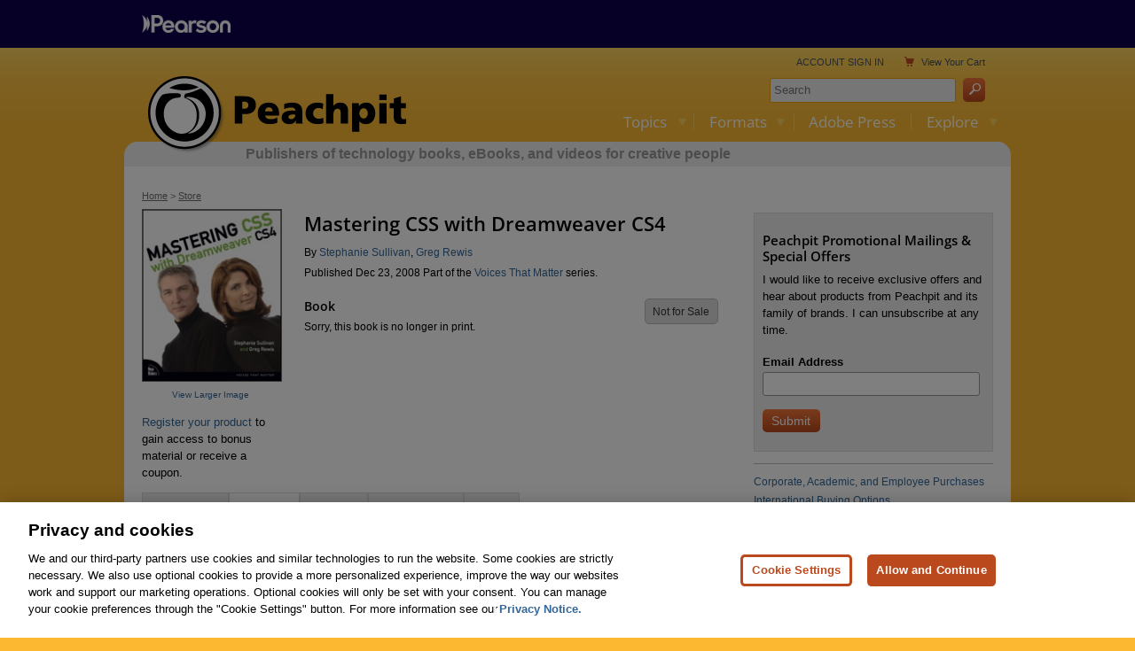

--- FILE ---
content_type: text/css
request_url: https://www.peachpit.com/display/PeachpitPress/css/style.css?v=20251216
body_size: 84396
content:
@import url("https://fonts.googleapis.com/css?family=Source+Sans+Pro:300,400,300italic,400italic,700");.wrapper{width:100%}.content{width:auto;max-width:960px;margin:0 auto;position:relative}.row{margin-bottom:20px}.box{-moz-box-sizing:border-box;-webkit-box-sizing:border-box;box-sizing:border-box}.column,.columns{margin:0 1.04166666666667%;display:inline-block;float:left;-moz-box-sizing:border-box;-webkit-box-sizing:border-box;box-sizing:border-box}.column.alpha.omega,.columns.alpha.omega{margin:0}.sixteen{width:97.91666666666666%}.alpha.sixteen,.omega.sixteen{width:98.95833333333333%}.alpha.omega.sixteen{width:100%}.fifteen{width:91.66666666666667%}.alpha.fifteen,.omega.fifteen{width:92.70833333333334%}.alpha.omega.fifteen{width:93.75%}.fourteen{width:85.41666666666667%}.alpha.fourteen,.omega.fourteen{width:86.45833333333334%}.alpha.omega.fourteen{width:87.5%}.thirteen{width:79.16666666666667%}.alpha.thirteen,.omega.thirteen{width:80.20833333333334%}.alpha.omega.thirteen{width:81.25%}.twelve{width:72.91666666666667%}.alpha.twelve,.omega.twelve{width:73.95833333333334%}.alpha.omega.twelve{width:75%}.eleven{width:66.66666666666667%}.alpha.eleven,.omega.eleven{width:67.70833333333334%}.alpha.omega.eleven{width:68.75%}.ten{width:60.41666666666667%}.alpha.ten,.omega.ten{width:61.45833333333334%}.alpha.omega.ten{width:62.5%}.nine{width:54.16666666666667%}.alpha.nine,.omega.nine{width:55.20833333333334%}.alpha.omega.nine{width:56.25%}.eight{width:47.91666666666667%}.alpha.eight,.omega.eight{width:48.95833333333334%}.alpha.omega.eight{width:50%}.seven{width:41.66666666666667%}.alpha.seven,.omega.seven{width:42.70833333333334%}.alpha.omega.seven{width:43.75%}.six{width:35.41666666666667%}.alpha.six,.omega.six{width:35.41666666666667%}.five{width:29.16666666666667%}.alpha.five,.omega.five{width:30.20833333333334%}.alpha.omega.five{width:31.25%}.four{width:22.91666666666667%}.alpha.four,.omega.four{width:23.95833333333334%}.alpha.omega.four{width:25%}.three{width:16.66666666666667%}.alpha.three,.omega.three{width:17.70833333333334%}.alpha.omega.three{width:18.75%}.two{width:10.41666666666667%}.alpha.two,.omega.two{width:11.45833333333334%}.alpha.omega.two{width:12.5%}.one{width:4.16666666666667%}.alpha.one,.omega.one{width:5.20833333333334%}.alpha.omega.one{width:6.25%}.one-third{width:31.25%}.two-thirds{width:64.58333333333333%}.alpha{margin-left:0}.omega{margin-right:0}.lrpad{padding-left:.5em;padding-right:.5em}.tbpad{padding-top:.5em;padding-bottom:.5em}.pad{padding:.5em}.blackBorder{border:1px solid #000}.lt-ie8 .column,.lt-ie8 .columns{margin:1%}.lt-ie8 .sixteen{width:98%;display:inline-block;float:left}.lt-ie8 .fifteen{width:91%;display:inline-block;float:left}.lt-ie8 .fourteen{width:85%;display:inline-block;float:left}.lt-ie8 .thirteen{width:79%;display:inline-block;float:left}.lt-ie8 .twelve{width:72%;display:inline-block;float:left}.lt-ie8 .eleven{width:66%;display:inline-block;float:left}.lt-ie8 .ten{width:60%;display:inline-block;float:left}.lt-ie8 .nine{width:54%;display:inline-block;float:left}.lt-ie8 .eight{width:47%;display:inline-block;float:left}.lt-ie8 .seven{width:41%;display:inline-block;float:left}.lt-ie8 .six{width:35%;display:inline-block;float:left}.lt-ie8 .five{width:29%;display:inline-block;float:left}.lt-ie8 .four{width:23%;display:inline-block;float:left}.lt-ie8 .three{width:16%;display:inline-block;float:left}.lt-ie8 .two{width:10%;display:inline-block;float:left}.lt-ie8 .one{width:4%;display:inline-block;float:left}.l-offset-1,.column.l-offset-1,.columns.l-offset-1{padding-left:4.16666666666667%}.l-offset-half,.column.l-offset-half,.columns.l-offset-half{padding-left:2.08333333333334%}.l-m-offset-4{margin-left:22.91666666666667%}@font-face{font-family:"SSStandardRegular";src:url("/display/common/fonts/symbolset/ss-standard.eot");src:url("/display/common/fonts/symbolset/ss-standard.eot?#iefix") format("embedded-opentype"),url("/display/common/fonts/symbolset/ss-standard.woff") format("woff"),url("/display/common/fonts/symbolset/ss-standard.ttf") format("truetype"),url("/display/common/fonts/symbolset/ss-standard.svg#SSStandardRegular") format("svg");font-weight:normal;font-style:normal}@font-face{font-family:"SSSocial";src:url("/display/common/fonts/ss-social/ss-social-circle.eot");src:url("/display/common/fonts/ss-social/ss-social-circle.eot?#iefix") format("embedded-opentype"),url("/display/common/fonts/ss-social/ss-social-circle.woff") format("woff"),url("/display/common/fonts/ss-social/ss-social-circle.ttf") format("truetype"),url("/display/common/fonts/ss-social/ss-social-circle.svg#SSSocialcircle") format("svg");font-weight:normal;font-style:normal}@font-face{font-family:"SSSocialRegular";src:url("/display/common/fonts/ss-social/ss-social-regular.eot");src:url("/display/common/fonts/ss-social/ss-social-regular.eot?#iefix") format("embedded-opentype"),url("/display/common/fonts/ss-social/ss-social-regular.woff") format("woff"),url("/display/common/fonts/ss-social/ss-social-regular.ttf") format("truetype"),url("/display/common/fonts/ss-social/ss-social-regular.svg#SSSocialRegular") format("svg");font-weight:normal;font-style:normal}@font-face{font-family:"PlayfairDisplay";src:url("/display/common/fonts/playfairdisplay/PlayfairDisplay-Regular.eot");src:url("/display/common/fonts/playfairdisplay/PlayfairDisplay-Regular.eot?#iefix") format("embedded-opentype"),url("/display/common/fonts/playfairdisplay/PlayfairDisplay-Regular.woff") format("woff"),url("/display/common/fonts/playfairdisplay/PlayfairDisplay-Regular.ttf") format("truetype"),url("/display/common/fonts/playfairdisplay/PlayfairDisplay-Regular.svg") format("svg");font-weight:normal;font-style:normal}.ss-facebook:before,.ss-facebook.right:after{content:''}.ss-twitter:before,.ss-twitter.right:after{content:''}.ss-linkedin:before,.ss-linkedin.right:after{content:''}.ss-googleplus:before,.ss-googleplus.right:after{content:''}.ss-tumblr:before,.ss-tumblr.right:after{content:''}.ss-wordpress:before,.ss-wordpress.right:after{content:''}.ss-blogger:before,.ss-blogger.right:after{content:''}.ss-posterous:before,.ss-posterous.right:after{content:''}.ss-youtube:before,.ss-youtube.right:after{content:''}.ss-vimeo:before,.ss-vimeo.right:after{content:''}.ss-flickr:before,.ss-flickr.right:after{content:''}.ss-instagram:before,.ss-instagram.right:after{content:''}.ss-pinterest:before,.ss-pinterest.right:after{content:''}.ss-dribbble:before,.ss-dribbble.right:after{content:''}.ss-behance:before,.ss-behance.right:after{content:''}.ss-github:before,.ss-github.right:after{content:''}.ss-octocat:before,.ss-octocat.right:after{content:''}.ss-paypal:before,.ss-paypal.right:after{content:''}.ss-foursquare:before,.ss-foursquare.right:after{content:''}.ss-skype:before,.ss-skype.right:after{content:''}.ss-rdio:before,.ss-rdio.right:after{content:''}.ss-spotify:before,.ss-spotify.right:after{content:''}.ss-lastfm:before,.ss-lastfm.right:after{content:''}.ss-mail:before,.ss-mail.right:after{content:'✉'}.ss-like:before,.ss-like.right:after{content:'👍'}.ss-rss:before,.ss-rss.right:after{content:''}@font-face{font-family:'Pictos';src:url("/display/common/fonts/pictos/pictos-web.eot?#iefix") format("embedded-opentype"),url("/display/common/fonts/pictos/pictos-web.woff") format("woff"),url("/display/common/fonts/pictos/pictos-web.ttf") format("truetype"),url("/display/common/fonts/pictos/pictos-web.svg#webfontIyfZbseF") format("svg")}:link,:visited{text-decoration:none}h1,h2,h3,h4,h5,h6,.p6,pre,code{font-size:1em}h1,h2,h3,h4,h5,h6,.p6,pre,form,body,html,p,blockquote,fieldset,input,dl,dt,dd{margin:0;padding:0}a img,:link img,:visited img{border:none}.at15t_twitter{background:none}ul ul,.list-dra ul,.list-solid-arrow ul,.list-square ul,ul .list-dra,.list-dra .list-dra,.list-solid-arrow .list-dra,.list-square .list-dra,ul .list-solid-arrow,.list-dra .list-solid-arrow,.list-solid-arrow .list-solid-arrow,.list-square .list-solid-arrow,ul .list-square,.list-dra .list-square,.list-solid-arrow .list-square,.list-square .list-square,ul ol,.list-dra ol,.list-solid-arrow ol,.list-square ol,ul dir,.list-dra dir,.list-solid-arrow dir,.list-square dir,ul menu,.list-dra menu,.list-solid-arrow menu,.list-square menu,ul dl,.list-dra dl,.list-solid-arrow dl,.list-square dl,ol ul,ol .list-dra,ol .list-solid-arrow,ol .list-square,ol ol,ol dir,ol menu,ol dl,dir ul,dir .list-dra,dir .list-solid-arrow,dir .list-square,dir ol,dir dir,dir menu,dir dl,menu ul,menu .list-dra,menu .list-solid-arrow,menu .list-square,menu ol,menu dir,menu menu,menu dl,dl ol,dl dir,dl menu,dl dl{margin-top:0;margin-bottom:0}.amazon-review{width:100%;min-height:1200px;overflow:scroll;border:none;position:relative;left:-12px}.praiseAmazonSeperator{margin-bottom:2em;border-bottom:1px solid #c7c8ca;padding-bottom:2em}.scrollerDiv{overflow:auto;-webkit-overflow-scrolling:touch}address{font-style:normal}#content:before,#content:after,.clearfix:before,.clearfix:after,.content:before,.content:after,.row:before,.row:after{content:'\0020';display:block;overflow:hidden;visibility:hidden;width:0;height:0}#content:after,.row:after,.clearfix:after,.content:after{clear:both}#content,.row,.clearfix,.content{zoom:1}.clear{clear:both;display:block;overflow:hidden;visibility:hidden;width:0;height:0}.block{display:block}.left{float:left}.right{float:right}.tooltip:hover{cursor:default}.linkText:hover{text-decoration:underline}#pearsonTopLogoLink{float:left;height:28px;width:95px;margin:14px 0 0 0}.pearson-logotype{color:#ffffff;position:absolute;left:50px;top:14px;font-family:'PlayfairDisplay', Serif !important;font-size:18px}#pearsonAlwaysLearningImage{float:right;background:url(/display/common/images/strap/pearsonTag.png) no-repeat 0 0;height:9px;width:143px;margin:18px 0 0 0}#footer p.links{word-wrap:break-word}#footer{font-size:.9em;float:none;width:960px;overflow:hidden;position:relative;text-align:center;padding:0 0 0 0}#footer.adobe-footer{width:100% !important}#footer ul,#footer .list-dra,#footer .list-solid-arrow,#footer .list-square{clear:left;float:left;list-style:none;margin:0 0 1em 0;padding:0 0 1em 1em;position:relative;left:50%;text-align:center}#footer ul li,#footer .list-dra li,#footer .list-solid-arrow li,#footer .list-square li{display:block;float:left;list-style:none;margin:1em 1em 0 0;padding:0 1em 0 0;position:relative;right:50%;border-right:1px solid #000}#footer ul li:last-child,#footer .list-dra li:last-child,#footer .list-solid-arrow li:last-child,#footer .list-square li:last-child{border:none}#footer p{clear:both;margin:0}.pic{font-family:'Pictos', sans-serif !important}.ss-icon,.list-solid-arrow li:before,.message-box:before{font-family:"SSStandardRegular" !important;font-style:normal;font-weight:normal;text-decoration:none;text-rendering:optimizeLegibility;white-space:nowrap;-webkit-font-feature-settings:"liga", "dlig";-moz-font-feature-settings:"liga=1, dlig=1";-moz-font-feature-settings:"liga", "dlig";-ms-font-feature-settings:"liga", "dlig";-o-font-feature-settings:"liga", "dlig";font-feature-settings:"liga", "dlig"}.ss-social{font-family:"SSSocial" !important;font-style:normal;font-weight:normal;text-decoration:none;text-rendering:optimizeLegibility;white-space:nowrap;-webkit-font-feature-settings:"liga", "dlig";-moz-font-feature-settings:"liga=1, dlig=1";-moz-font-feature-settings:"liga", "dlig";-ms-font-feature-settings:"liga", "dlig";-o-font-feature-settings:"liga", "dlig";font-feature-settings:"liga", "dlig"}.ss-social-regular{font-family:"SSSocialRegular" !important;font-style:normal;font-weight:normal;text-decoration:none;text-rendering:optimizeLegibility;white-space:nowrap;-webkit-font-feature-settings:"liga", "dlig";-moz-font-feature-settings:"liga=1, dlig=1";-moz-font-feature-settings:"liga", "dlig";-ms-font-feature-settings:"liga", "dlig";-o-font-feature-settings:"liga", "dlig";font-feature-settings:"liga", "dlig"}.break-word{white-space:pre-wrap;white-space:-moz-pre-wrap;white-space:-pre-wrap;white-space:-o-pre-wrap;word-wrap:break-word}.alert{font-weight:bold;color:#C00;margin:2em 0;border:2px solid #c00;padding:1em;display:inline-block;border-radius:5px;-webkit-border-radius:5px;-moz-border-radius:5px}.check .alert{display:block;width:auto}#accountCode .alert{margin-bottom:1em}.infoAlert{font-weight:bold;color:#000;margin:2em 0;border:2px solid #999;padding:1em;display:inline-block;border-radius:5px;-webkit-border-radius:5px;-moz-border-radius:5px}.topinfoAlert{margin-top:0}.alert .ss-icon,.alert .list-solid-arrow li:before,.list-solid-arrow .alert li:before,.alert .message-box:before,.infoAlert .ss-icon,.infoAlert .list-solid-arrow li:before,.list-solid-arrow .infoAlert li:before,.infoAlert .message-box:before{font-size:1.7em;margin:-.3em .3em -1em 0;float:left;line-height:1.7em;min-width:1em}.info .ss-icon,.info .list-solid-arrow li:before,.list-solid-arrow .info li:before,.info .message-box:before,.ss-icon.info,.list-solid-arrow li.info:before,.info.message-box:before{color:#0939cb}.crumb{font-size:87%;margin:0 0 1em;padding:0;text-align:left}.crumb,.crumb a{color:#6D6F72}.crumb a:link,.crumb a:visited{text-decoration:underline}.crumb a:hover,.crumb a:active{text-decoration:none}.userGroupsRegister .crumb,.userGroupsContest .crumb{width:532px;margin:0 auto 1em auto}.adOverlay{position:fixed;display:none;top:0;left:0;z-index:10001;width:100vw;height:100vh;background-color:#000}.adOverlay.fade{opacity:0.5;animation-name:fadeInOpacity;animation-iteration-count:1;animation-timing-function:ease-in;animation-duration:0.25s}@keyframes fadeInOpacity{0%{opacity:0}100%{opacity:0.5}}.adOverlay.show{opacity:.5;display:block}.accountAddress .fa{margin-left:0;margin-right:8px}@media screen and (min-width: 700px){.accountAddress input[type=text],.accountAddress input[type=password],.accountAddress input[type=email],.accountAddress input[type=tel],.accountAddress input[type=number],.accountAddress input[type=url],.accountAddress textarea{width:22.55em !important}.accountAddress select{width:23.5em !important}}.accountAddress .no-margin{margin-bottom:0.5em}@media screen and (max-width: 768px){.r #account.accountAddress select{width:62% !important}}@media screen and (max-width: 600px){.r #account.accountAddress select{width:78.35% !important}}@media screen and (max-width: 480px){.r #account.accountAddress select{width:100% !important}}@media screen and (max-width: 345px){.r #account.accountAddress select{width:101% !important}}.cartAddresses .fa{margin-left:0;margin-right:8px}@media screen and (min-width: 700px){.cartAddresses input[type=text],.cartAddresses input[type=password],.cartAddresses input[type=email],.cartAddresses input[type=tel],.cartAddresses input[type=number],.cartAddresses input[type=url],.cartAddresses textarea{width:22.5em}.cartAddresses select{width:23.4em !important}}.cartAddresses .no-margin{margin-bottom:0.5em}.cartAddresses #adButtonShip,.cartAddresses #adButton{margin-top:0.2em;margin-bottom:0.5em}@media screen and (min-width: 700px){.touch .cartAddresses select{width:23.5em !important}}@media screen and (min-width: 700px) and (min-resolution: 0.001dpcm){@supports (-webkit-appearance: none){.touch .cartAddresses select{height:38px}}}@media screen and (min-width: 700px){.touch .accountAddress input[type=text],.touch .accountAddress input[type=password],.touch .accountAddress input[type=email],.touch .accountAddress input[type=tel],.touch .accountAddress input[type=number],.touch .accountAddress input[type=url],.touch .accountAddress textarea{width:22.55em}.touch .accountAddress select{width:23.7em !important}}@media screen and (max-width: 600px){.touch .accountAddress select{width:94.5%}}@media screen and (max-width: 420px){.touch .accountAddress select{width:80% !important}}#adDialog.ui-dialog-content .adSection{max-height:60vh;overflow-y:scroll;scrollbar-color:#ebebec #fff;scrollbar-width:thin}#adDialog.ui-dialog-content .adSection:hover{scrollbar-color:#d8d8d9 #fff;scrollbar-width:thin}#adDialog.ui-dialog-content .adSection .description{margin-bottom:0}.ui-dialog #adDialog.ui-dialog-content{padding:0.5em 1.8em 2.5em 2.5em;margin-top:10px}.touch .ui-dialog #adDialog.ui-dialog-content{padding:0.5em 2.5em 2.5em 2.5em}#adDialog.ui-dialog-content{color:#000000}#adDialog .adSection::-webkit-scrollbar{width:9px}#adDialog .adSection::-webkit-scrollbar-thumb{background:#ebebec}#adDialog .adSection::-webkit-scrollbar-thumb:hover{background:#d8d8d9}#adDialog h2{margin-bottom:26px;margin-bottom:2rem}#adDialog h3{font-family:Arial,Helvetica,sans-serif;margin-top:19.5px;margin-top:1.5rem}#adDialog .address-option{border:1px solid #999;padding:26px;padding:2rem;margin:2.5rem 0 0.5rem}#adDialog .address-option button.button{font-family:Arial,Helvetica,sans-serif;font-size:1.1em}#adDialog .address-option.your,#adDialog .address-option:first-child{margin-top:19.5px;margin-top:1.5rem}#adDialog.ui-dialog-content{font-size:100%}.popup-modal-open .ui-dialog .ui-dialog-title{line-height:130%;font-size:150%;color:#000000;margin:1.8em 1em 0.5em 1.6em;width:89%}.popup-modal-open .ui-dialog .ui-dialog-title{white-space:break-spaces}.popup-modal-open div.zoomy .ui-dialog-titlebar-close{font-size:5px;height:22px;width:23px}@media screen and (max-width: 415px){.popup-modal-open div.zoomy{width:auto !important}}.popup-modal-open .ui-dialog .ui-dialog-title{line-height:130%;font-size:150%;color:#000000;margin:1.8em 1em 0.5em 1.6em}.popup-modal-open .ui-dialog .ui-dialog-title{white-space:break-spaces}.popup-modal-open div.zoomy .ui-dialog-titlebar-close{font-size:5px;height:22px;width:23px}@media screen and (max-width: 415px){.popup-modal-open div.zoomy{width:auto !important}}@media screen and (max-width: 600px){html.touch .popup-modal-open div.zoomy{z-index:10000000 !important}}.popupOpener #loadicon.fa{margin-right:10px}fieldset{border:none;margin-bottom:2em}fieldset legend{margin:0;color:#000}fieldset h1{padding:.2em .15em .2em .15em}.fence{padding:1em;border:1px solid #CCC}.fence fieldset{margin-bottom:1em}.fence fieldset:last-child{margin-bottom:0}form label{text-align:left;display:inline-block;margin-bottom:.25em;white-space:normal;font-weight:normal;margin-right:0}.required{font-weight:bold}.note{margin-left:1em}form .check label{display:inline}input[type=text],input[type=password],input[type=email],input[type=tel],input[type=number],textarea,select{padding:.4em;border:1px solid #999;display:block;width:16em;border-radius:3px;-webkit-border-radius:3px;-moz-border-radius:3px;background:#eee;box-shadow:none}select{display:block;padding:.4em;width:17em;border:1px solid #999;background:#eee;box-shadow:none}input[type=checkbox],input[type=radio]{clear:left;display:inline-block;float:left;margin:1px .7em 0 0}.storeRegister input[type=checkbox],input[type=radio]{margin:1px 7px 0 0}.touch .storeRegister input[type=checkbox],input[type=radio]{margin:1px 5px 0 0}input[type=checkbox]{margin-bottom:.3em}input[type=checkbox]+label{display:block;overflow:hidden}input[type=radio]{display:inline}.OrderReceipt .promoPrivacy{margin-left:1.5em}.inline{display:inline !important}.multiAddress input[type=text],.multiPhone input[type=text]{margin-bottom:1em}.multiNumber{display:block;margin-bottom:0}.multiNumber input[type=text],.multiNumber input[type=number],.multiNumber input[type=tel]{margin:0 !important;display:inline !important;width:auto !important}.phoneArea{width:4em !important}input::-webkit-outer-spin-button,input::-webkit-inner-spin-button{-webkit-appearance:none;margin:0}.formComment{margin-top:.5em}.simpleFieldset .button{margin-top:.5em}.choiceset fieldset{margin-bottom:.25em}.touch #account input[type="text"],.touch #account input[type="password"],.touch #account textarea,.touch #account select,.touch input[type=email],.touch #account input[type=email],.touch input[type=tel],.touch input[type=number],.touch #ecommercePath input[type="text"],.touch #ecommercePath input[type="password"],.touch #ecommercePath textarea,.touch #ecommercePath select,.touch #ecommercePath input[type=email],.touch #ecommercePath input[type=tel],.touch #ecommercePath input[type=number]{font-size:1.2em;padding:.5em}.hList{list-style:none}.hList li{float:left;margin:0;padding:0}.defaultList{list-style-type:disc}.defaultList li{display:list-item;list-style:disc !important}#viewport-detector{position:fixed;bottom:45px;right:0;z-index:10000;padding:5px 10px;background:#ccc;background:rgba(204,204,204,0.85)}#viewport-detector span{display:block;padding:2px 0 2px 30px;font:400 12px/1.625 "Helvetica Neue",Helvetica,Arial,sans-serif}#viewport-detector .dimensions{background:url(/display/common/images/viewport/icon-1.png) no-repeat left center}#viewport-detector .retina{background:url(/display/common/images/viewport/icon-2.png) no-repeat left center}#viewport-detector .pixel-ratio{background:url(/display/common/images/viewport/icon-3.png) no-repeat left center}.tipr_content{font:13px/1.7 "Helvetica Neue",Helvetica,Arial,sans-serif;color:#333;background-color:#fff;padding:0.3em 0.6em}.tipr_container_bottom{display:none;position:absolute;margin-top:.8em;z-index:1000}.tipr_container_top{display:none;position:absolute;margin-top:-4.3em;z-index:1000}.tipr_point_top,.tipr_point_bottom{position:relative;background:#fff;border:1px solid #666}.tipr_point_top:after,.tipr_point_top:before{position:absolute;pointer-events:none;border:solid transparent;top:100%;content:"";height:0;width:0}.tipr_point_top:after{border-top-color:#fff;border-width:8px;left:50%;margin-left:-8px}.tipr_point_top:before{border-top-color:#666;border-width:9px;left:50%;margin-left:-9px}.tipr_point_bottom:after,.tipr_point_bottom:before{position:absolute;pointer-events:none;border:solid transparent;bottom:100%;content:"";height:0;width:0}.tipr_point_bottom:after{border-bottom-color:#fff;border-width:8px;left:50%;margin-left:-8px}.tipr_point_bottom:before{border-bottom-color:#666;border-width:9px;left:50%;margin-left:-9px}body,.content,#hLogo,#headerLinks div,#headersearchform #query,#headersearchform #searchbutton{transition:all .2s linear;-o-transition:all .2s linear;-moz-transition:all .2s linear;-webkit-transition:all .2s linear}#marketingDescription img{max-width:100%}#marketingDescription iframe{max-width:100%}.aboutNetwork #columnPrimary img{padding:4em 0 1em}.mobile,.menu-link{display:none}@media screen and (max-width: 972px){a img,:link img,:visited img{width:100%}.savedProducts .productList a img,.savedProducts .productList :link img,.savedProducts .productList :visited img{width:100%}#SBOSearchButton{width:26px}#wishlist a img.product,#wishlist :link img.product,#wishlist :visited img.product{width:auto}#marketingDescription iframe{width:100%}.dealObject a img.product,.dealObject :link img.product,.dealObject :visited img.product,#articleContent .relatedBook a img{width:77px}.browseList .searchProduct img{width:75px}}@media screen and (max-width: 600px){body.r,html.touch{overflow-x:hidden}.r #siteNav{position:absolute;top:0;left:-20em;width:20em !important;height:100%;background:#CCC}.r #siteNav .cranium{height:100%}.r #siteNav #nav li a{font-size:1.25em;padding:1em}.r #siteNav #nav li a:hover{text-decoration:none}.r #siteNav #nav li:hover ul,.r #siteNav #nav li:hover .list-dra,.r #siteNav #nav li:hover .list-solid-arrow,.r #siteNav #nav li:hover .list-square{display:none;visibility:hidden}.r #siteNav #nav li{float:none;text-align:left;border-bottom:1px solid #999}.r #siteNav #nav li.cart{position:static}.r #siteNav #nav li ul li,.r #siteNav #nav li .list-dra li,.r #siteNav #nav li .list-solid-arrow li,.r #siteNav #nav li .list-square li,.r #siteNav #nav li span.ss-icon,.r #siteNav #nav li span.message-box:before{display:none}.r #siteNav #nav li.mobile span.ss-icon,.r #siteNav #nav li.mobile span.message-box:before{display:inline}.r #nav{width:100%}.r #nav a.arrow,.r #nav li:hover a.arrow{background-image:none}.r .wrapper{position:relative;-webkit-transition:all 0.1s ease-out;-moz-transition:all 0.1s ease-out;-ms-transition:all 0.1s ease-out;-o-transition:all 0.1s ease-out;transition:all 0.1s ease-out}.r .wrapper.active{left:20em}.r .wrapper.active #siteNav{box-shadow:2px 5px 25px #666;z-index:9999}.r #strap{clear:both;position:relative !important}.r #pearsonAlwaysLearningImage{float:left;margin:18px 0 0 10px}.r .menu-link{display:block;position:absolute;left:.5em;top:.75em;font-size:1.5em;z-index:9999999}.r .menu-link:hover{text-decoration:none}.r #headerLinks{display:none}.r .mobile{display:list-item;background:#EEE}.r #siteNav #nav li span.ss-icon.cart,.r #siteNav #nav li span.cart.message-box:before{display:inline}.r #nav li.search{padding:1em 0 1em .5em;background:#282828;background:url([data-uri]);background:-moz-linear-gradient(top, #282828 0%, #282828 37%, #393939 60%, #393939 100%);background:-webkit-gradient(linear, left top, left bottom, color-stop(0%, #282828), color-stop(37%, #282828), color-stop(60%, #393939), color-stop(100%, #393939));background:-webkit-linear-gradient(top, #282828 0%, #282828 37%, #393939 60%, #393939 100%);background:-o-linear-gradient(top, #282828 0%, #282828 37%, #393939 60%, #393939 100%);background:-ms-linear-gradient(top, #282828 0%, #282828 37%, #393939 60%, #393939 100%);background:linear-gradient(to bottom, #282828 0%, #282828 37%, #393939 60%, #393939 100%);filter:progid:DXImageTransform.Microsoft.gradient( startColorstr='#282828', endColorstr='#393939',GradientType=0 )}.r #siteNav #searchbutton{position:absolute;right:2em;top:1.75em;background:none;color:#333 !important;z-index:99999;border:none}.r #siteNav form label{display:none}.r .s #query{width:90%;font-size:1.25em;padding:.25em 0 .25em .75em;border:1px solid #333;background:#FFF;-webkit-border-radius:18px;-moz-border-radius:18px;border-radius:18px}}@media screen and (max-width: 480px){.r #pearsonAlwaysLearningImage{margin-left:5px}}.reward-holder{margin-bottom:1em}.safari-title--small{font-family:'Source Sans Pro', 'Helvetica', sans-serif;font-weight:100;font-style:normal;font-size:22px;line-height:25px;font-weight:100;max-width:25em;margin:8px 10px 0px 15px;margin:0.8rem 10px 0rem 15px}.safari-text--regular{font-family:'Source Sans Pro', 'Helvetica', sans-serif;font-size:15px;line-height:17px;font-weight:100;max-width:35em;color:#695545;margin:5px 10px 0px 15px;margin:0.5rem 10px 0rem 15px}.safari-toggle-details{font-family:'Source Sans Pro', 'Helvetica', sans-serif;font-size:13px;text-align:right;margin:-29px 10px 0px 0px;margin:-2.9rem 10px 0rem 0px}.safari-cta{font-family:'Source Sans Pro', 'Helvetica', sans-serif;font-size:16px;font-weight:100;color:#fff}.safari-ad{text-align:left;width:100%;height:auto;overflow:hidden;padding:0px 0px 0px 0px;padding:0rem 0px 0rem 0px;border:solid 1px #c7c2ba;-moz-border-radius:3px;-webkit-border-radius:3px;border-radius:3px;max-width:495px}.safari-ad .safari-switch{color:#b5002d;text-decoration:none}.safari-ad .safari-switch:hover{text-decoration:underline}.safari-ad img{width:180px;left:20px}.safari-ad .details{margin:20px 0px 0px 0px;margin:2rem 0px 0rem 0px;display:none}.safari-ad .safari-cta{float:right;margin:26px 20px 0px 0px;padding:6px 16px 10px 16px;background-color:#b9002d;-moz-border-radius:3px;-webkit-border-radius:3px;border-radius:3px;-moz-transition-duration:0.3s;-o-transition-duration:0.3s;-webkit-transition-duration:0.3s;transition-duration:0.3s;-moz-transition-timing-function:ease-out;-o-transition-timing-function:ease-out;-webkit-transition-timing-function:ease-out;transition-timing-function:ease-out}.safari-ad .safari-cta:hover{background-color:#df5060}.safari-ad.safari-product{padding-bottom:24px}@media screen and (max-width: 900px) and (min-width: 750px){.storeProduct .safari-title--small{font-size:18px}.storeProduct .safari-ad img{width:132px}}@media screen and (max-width: 600px) and (min-width: 500px){.storeProduct .safari-title--small{font-size:18px}.storeProduct .safari-ad img{width:132px}}@media screen and (max-width: 500px){.dealObject a img.product,.dealObject :link img.product,.dealObject :visited img.product{width:110px}}@media screen and (max-width: 400px){.OrderReceipt .safari-title--small{font-size:18px}.OrderReceipt .safari-ad img{width:132px}.OrderReceipt .safari-ad .safari-cta{margin:15px 20px 0px 0px}}@media screen and (max-width: 336px){#copyaddress_label{width:15em}}h1{font-size:175%;margin-bottom:0.5em}h2{font-size:150%;line-height:130%}h3{font-size:135%;line-height:120%}h4{font-size:110%;line-height:120%}h5{font-size:100%;line-height:120%}.alert{font-weight:bold;color:#C00;margin:0}.reg-product .alert{margin-bottom:10px}#nav{z-index:12000 !important}p,dl{font-size:100%;line-height:1.5em;margin:0 0 1em 0}.tightList li{margin-bottom:0}blockquote{font-size:100%;line-height:1.5em;margin:0 1em 1em 1em}label{font-size:100%;line-height:normal}dd{font-size:inherit}dt{font-size:inherit}td{vertical-align:top}pre{overflow:auto !important;overflow:scroll;padding:10px;margin:10px}sup{font-size:.6em}span.regularexpression{font-family:"Courier New", Courier, monospace;font-weight:bold}span.matchingregularexpression{font-family:"Courier New", Courier, monospace;font-weight:bold;color:green}span.captures{font-family:"Courier New", Courier, monospace;font-weight:bold;color:green;background-color:yellow}.skip{position:absolute;left:-500em}.meta{font-size:0.9rem}.help{color:#999;font-size:87%}.closed{display:none}.clear{clear:both}.bottompad{height:20px}.clearfix:before,.clearfix:after,.content:before,.content:after,.row:before,.row:after{content:'\0020';display:block;overflow:hidden;visibility:hidden;width:0;height:0}p.rssSubscribe{margin-bottom:1em}p.rssSubscribe a{margin-right:1em;display:inline-block}p.rssSubscribe img{vertical-align:middle}img.author{border:1px solid #666;float:left;margin:0 1em 0 0}img.product{border:1px solid #666}img.podcast{border:0px}ul#ulInfo,#ulInfo.list-dra,#ulInfo.list-solid-arrow,#ulInfo.list-square{display:none}#productListAll td{padding:0 1em 1.5em 0;vertical-align:top}#productListAll td.num{color:#999}#productListAll td a.title{font-size:120%;font-weight:bold}#productListAll td li.meta{margin-right:0.23em;display:inline}.home div.productList table td{vertical-align:top;margin:0;padding:0 .5em 1.5em 0}div.productList table td{vertical-align:top;margin:0;padding:0 1em 1.5em 0}div.productList li img{margin-right:0.5em;vertical-align:middle}div.productList td.num{color:#999}div.productList p{text-align:right}div.productList .eproduct a,#productListAll .eproduct a{display:block;width:61px;position:relative;padding-bottom:6px}div.productList .eproduct img.overlay,#productListAll .eproduct img.overlay{border:0;position:absolute;bottom:0;right:-1px}.productList dd img,.productList li.pricing img{margin-right:0.5em;vertical-align:middle}p.pagination a{margin:0px 9.75px;margin:0rem .75rem}p.pagination span.current{border:1px solid #eee;padding:0.25em;margin:0px 6.5px;margin:0rem .5rem}span.new{text-transform:uppercase;margin-right:0.5em;font-size:87%;color:#6d6f72}div.justReleased span.new{display:none}.pst{margin:0;padding:0}.pst img.coverImage{float:left;margin:0 1em 1em 0;border:1px solid #c7c8ca}.pst img.authorImage{float:left;margin:0 1em 1em 0;border:1px solid #c7c8ca}.cloud{margin:0 0 24px 0}.cloud ul,.cloud .list-dra,.cloud .list-solid-arrow,.cloud .list-square{list-style:none;margin:0;padding:0}.cloud li{display:inline;padding-right:1em}.aboutNetwork #column1{width:468px;margin:0 24px 0 0;padding:0;float:left}.aboutNetwork #column2{width:468px;margin:0;padding:0;float:left}.ebook-formats.layoutDoubleColumn #columnPrimary{width:680px}.lt-ie7 .ebook-formats.layoutDoubleColumn #columnPrimary{width:600px}.ebook-formats.layoutDoubleColumn #columnSecondary{width:235px}.lt-ie7 .ebook-formats.layoutDoubleColumn #columnSecondary{margin-left:25px}.ebook-formats.layoutDoubleColumn img#devices{margin:0 0 10px 0}.lt-ie7 .ebook-formats.layoutDoubleColumn img#devices{margin-left:0}.ebook-formats.layoutDoubleColumn #columnSecondary ul#ebookFormatsMenu,.ebook-formats.layoutDoubleColumn #columnSecondary #ebookFormatsMenu.list-dra,.ebook-formats.layoutDoubleColumn #columnSecondary #ebookFormatsMenu.list-solid-arrow,.ebook-formats.layoutDoubleColumn #columnSecondary #ebookFormatsMenu.list-square{list-style:none;list-style-type:none;margin:0;padding:0}.ebook-formats.layoutDoubleColumn #columnSecondary ul#ebookFormatsMenu li,.ebook-formats.layoutDoubleColumn #columnSecondary #ebookFormatsMenu.list-dra li,.ebook-formats.layoutDoubleColumn #columnSecondary #ebookFormatsMenu.list-solid-arrow li,.ebook-formats.layoutDoubleColumn #columnSecondary #ebookFormatsMenu.list-square li{background-color:#ccc;margin:0 0 2px 0;padding:0;border:1px solid #eee;background-image:url(../images/ebookFormatsMenu.png);background-repeat:x;background-position:top left;width:233px;height:51px}.ebook-formats.layoutDoubleColumn #columnSecondary ul#ebookFormatsMenu li.heading,.ebook-formats.layoutDoubleColumn #columnSecondary #ebookFormatsMenu.list-dra li.heading,.ebook-formats.layoutDoubleColumn #columnSecondary #ebookFormatsMenu.list-solid-arrow li.heading,.ebook-formats.layoutDoubleColumn #columnSecondary #ebookFormatsMenu.list-square li.heading{background-image:url(../images/ebookFormatsMenuHeading.png);background-repeat:x;background-position:top left;width:233px}.ebook-formats.layoutDoubleColumn #columnSecondary ul#ebookFormatsMenu li a,.ebook-formats.layoutDoubleColumn #columnSecondary #ebookFormatsMenu.list-dra li a,.ebook-formats.layoutDoubleColumn #columnSecondary #ebookFormatsMenu.list-solid-arrow li a,.ebook-formats.layoutDoubleColumn #columnSecondary #ebookFormatsMenu.list-square li a{font-size:16px;color:#333333;display:block;padding:15px 5px 15px 30px;width:198px;height:21px}.ebook-formats.layoutDoubleColumn #columnSecondary ul#ebookFormatsMenu li.heading a,.ebook-formats.layoutDoubleColumn #columnSecondary #ebookFormatsMenu.list-dra li.heading a,.ebook-formats.layoutDoubleColumn #columnSecondary #ebookFormatsMenu.list-solid-arrow li.heading a,.ebook-formats.layoutDoubleColumn #columnSecondary #ebookFormatsMenu.list-square li.heading a{padding-left:10px;font-size:18px;width:218px}body#popUp{margin:0;padding:0;background:none}body#popUp #content{width:auto;margin:auto;min-height:10px}body#popUp h1{font-size:120%;margin-bottom:0.5em}#popUp h2{font-size:100%;margin-bottom:0.5em}#popUp h3{font-size:100%;margin-bottom:0.5em;font-style:italic}body#popUp p{font-size:87%}.storeBrowse .productList{margin:0;padding:1em 0 0 0;border-top:1px solid #eee}.storeBrowse .productList p{text-align:left}.storeBrowse .productList .pagination{padding-top:0.5em;border-top:1px solid #eee;text-align:center}.storeBrowse .productList .pagination span.current{border:1px solid #999;padding:0.25em}.storeBrowse .rssSubscribe{margin-bottom:1em}.storeBrowse .rssSubscribe a{margin-right:1em}.storeBrowse .rssSubscribe img{vertical-align:middle}.storeBrowse .productList .listQuantity{display:inline;margin-right:2em}.storeBrowse .productList .listSort{display:inline}.storeBrowse .productList #productListAll{margin-top:1.5em}.storeIndex .comingSoon span.new{display:none}.storeRegister #columnPrimary h3{margin-top:2em}.storeRegister #columnPrimary input{margin-right:0.5em}.storeRegister #columnPrimary form{margin-bottom:2em}.storeProduct #columnTwo .productList h3{margin-bottom:1em}.storeProduct #columnTwo .productList a.title{font-weight:bold}.storeProduct #columnTwo .productList dd.pricing img{margin-right:0.5em;vertical-align:middle}.storeProduct #columnTwo .productList .cover{display:inline-block;width:20%}.storeProduct #columnTwo .productList .product{float:left}.storeProduct #columnTwo .productList dl{float:right;width:78%;display:inline-block}div#productBSS{clear:both}div#bssContent{margin:-1px 0 0 0;padding:1em}@media screen and (max-width: 885px){div#bssContent{margin:-1px 0 0 0;padding:1em;clear:both}}div#bssContent div.container p ~ li{margin-left:1em}div.storeProduct #productBSS.tabwidget ul.tabs,div.storeProduct #productBSS.tabwidget .tabs.list-dra,div.storeProduct #productBSS.tabwidget .tabs.list-solid-arrow,div.storeProduct #productBSS.tabwidget .tabs.list-square{height:1.8em}div.storeProduct #productBSS.tabwidget ul.tabs li,div.storeProduct #productBSS.tabwidget .tabs.list-dra li,div.storeProduct #productBSS.tabwidget .tabs.list-solid-arrow li,div.storeProduct #productBSS.tabwidget .tabs.list-square li{font-size:.9em;padding:0 .7em}div.crIFrame{padding:1em 0 2em 0;border-bottom:1px solid #c7c8ca;margin-bottom:2em}.productRefresh{position:relative;margin:0;padding:0}.productRefreshMessaging{position:absolute;z-index:1000;height:100%;width:100%;margin:0;padding:1em 0;text-align:center}.productRefresh img.productImage{filter:alpha(opacity=15);-moz-opacity:0.15;opacity:0.15;zoom:1}.productRefresh dl dt{filter:alpha(opacity=15);-moz-opacity:0.15;opacity:0.15;zoom:1}.productRefresh dl dd{filter:alpha(opacity=15);-moz-opacity:0.15;opacity:0.15;zoom:1}.mediaReview #column1{margin:0 214px;width:532px}.explore #columnOne{border-right:1px solid #ccc;padding-right:2.08333333333334%}.explore .connectedList li{vertical-align:top;display:table-cell}.explore .connected h2,.imprintIndex .connected h2{font-size:125%;margin-bottom:.5em}.explore .connected a,.imprintIndex .connected a{float:left}.explore .connected img,.imprintIndex .connected img{padding-right:.5em;float:left}.formats #columnOne{border-right:1px solid #ccc;padding-right:2.08333333333334%}.formats .connectedList li{vertical-align:top;display:table-cell}.formats .connected h2,.imprintIndex .connected h2{font-size:125%;margin-bottom:.5em}.formats .connected a,.imprintIndex .connected a{float:left}.formats .connected img,.imprintIndex .connected img{padding-right:.5em;float:left}.searchPreview #columnTwo{border-left:1px solid #ccc}.searchPreview h1{margin-bottom:1em}.searchPreview h1 input{font-size:100%;font-weight:bold;margin-right:0.75em;width:auto}.searchPreview h1 input[type="image"]{vertical-align:middle}.searchPreview form{text-align:left}.searchPreview form label.hide{display:none}.searchPreview div.advertisement{text-align:center}.searchPreview .title{font-size:120%;font-weight:bold}.searchPreview td.number{color:#999}.searchPreview div.productList .eproduct a{display:block;width:70px;position:relative;padding-bottom:6px}.searchPreview div.productList .eproduct img.overlay{border:0;position:absolute;bottom:0;right:0}.searchStore div.productList{float:left;width:600px;margin:2em 24px 0 0}.searchStore .advertisement{margin-top:2em;width:334px;float:left}.searchStore form label.hide{display:none}.searchStore .title{font-size:120%;font-weight:bold}.searchStore td.number{color:#999}.searchStore div.productList .eproduct a{display:block;width:70px;position:relative;padding-bottom:6px}.searchStore p.pagination{padding-top:0.5em;border-top:1px solid #eee;text-align:center}.searchStore p.pagination span.current{border:1px solid #999;padding:0.25em}.searchContent h1 input{font-size:100%;font-weight:bold;margin-right:0.75em;width:auto}.searchContent h1 input[type="image"]{vertical-align:middle}.searchContent div.productList{float:left;width:600px;margin:2em 24px 0 0}.searchContent .advertisement{margin-top:2em;width:334px;float:left}.searchContent .title{font-size:120%;font-weight:bold}.searchContent td.number{color:#999}.searchContent p.pagination{padding-top:0.5em;border-top:1px solid #eee;text-align:center}.searchContent p.pagination span.current{border:1px solid #999;padding:0.25em}.searchStore li.format img{margin-right:0.25em;vertical-align:middle}.searchStore div.productList .eproduct img.overlay{border:0;position:absolute;bottom:0;right:0}.searchPreview p.pagination{padding-top:0.5em;border-top:1px solid #eee;text-align:center}.searchPreview p.pagination span.current{border:1px solid #999;padding:0.25em}.searchPreview li.format img{margin-right:0.25em;vertical-align:middle}.searchStore h1 input{font-size:100%;font-weight:bold;margin-right:0.75em;width:auto}.searchStore h1 input[type="image"]{vertical-align:middle}div.results h3{margin:1em 0}div.results p{margin:0 0 10px 0}div.results label{display:inline;font-weight:normal}div.results table.beforead{margin:2em 0 0 0}div.results table.afterad{margin-top:2em}div.results .price{font-size:87%}.line{border-top:1px solid #c7c8ca}.tabwidget{position:relative}.tabwidget ul.tabs,.tabwidget .tabs.list-dra,.tabwidget .tabs.list-solid-arrow,.tabwidget .tabs.list-square{list-style:none;margin:0;padding:0 0 1px 0;height:1.9em}.tabwidget ul.tabs li,.tabwidget .tabs.list-dra li,.tabwidget .tabs.list-solid-arrow li,.tabwidget .tabs.list-square li{display:block;float:left;padding:0 1em;line-height:2em;margin:0}.tabwidget ul.tabs li.selected,.tabwidget .tabs.list-dra li.selected,.tabwidget .tabs.list-solid-arrow li.selected,.tabwidget .tabs.list-square li.selected{border-bottom:1px solid #fff}.tabwidget .container{display:none;clear:both;border-width:0 1px 1px 0;position:relative}.tabwidget .on{display:block}.tabwidget .container h2{font-size:100%;font-weight:bold}div.allArticles h2{margin-bottom:1em}div.allArticles dt{font-size:120%;font-weight:bold}div.articleIndex div.productList{margin:0;padding:1em 0 0 0;border-top:1px solid #eee}div.articleIndex div.productList p{text-align:left}div.articleIndex div.productList p.pagination{padding-top:0.5em;border-top:1px solid #eee;text-align:center}div.articleIndex div.productList p.pagination span.current{border:1px solid #999;padding:0.25em;margin:0px 6.5px;margin:0rem .5rem}div.articleIndex p.rssSubscribe{margin-bottom:1em}div.articleIndex p.rssSubscribe a{margin-right:1em}div.articleIndex p.rssSubscribe img{vertical-align:middle}div.articleIndex div.productList p.listQuantity{display:inline;margin-right:2em}div.articleIndex div.productList p.listSort{display:inline}div.articleIndex div.productList table#productListAll{margin-top:1.5em}#articleContent{margin:0 0 2em 0;padding:0;position:relative;width:100%}.styleTypeNone li{list-style-type:none}.styleTypeNone li li,.styleTypeNone li li li{list-style-type:disc}.relatedBook{border:1px solid #ccc;width:325px;float:right;margin:0 0 10px 10px}.relatedBook .product{float:left;margin:0 10px 0 0}.relatedBook .header{padding:10px;border-bottom:1px solid #ccc}.relatedBook.relatedBookWide{border-top:1px solid #ccc;border-right:none;border-left:none;border-bottom:none;width:100%;float:left;padding:10px 0;margin-left:0}.relatedBook.relatedBookWide .productArea{padding:10px 0}.relatedBook.relatedBookWide .header{border:none;padding:0}.relatedBook.relatedBookWide .header h3{font-size:135%;line-height:1.5em;color:#000}.graydient{background:#f2f2f2;background:url([data-uri]);background:-moz-linear-gradient(top, #fff 0%, #f2f2f2 28%);background:-webkit-gradient(linear, left top, left bottom, color-stop(0%, #fff), color-stop(28%, #f2f2f2));background:-webkit-linear-gradient(top, #fff 0%, #f2f2f2 28%);background:-o-linear-gradient(top, #fff 0%, #f2f2f2 28%);background:-ms-linear-gradient(top, #fff 0%, #f2f2f2 28%);background:linear-gradient(to bottom, #fff 0%, #f2f2f2 28%)}.graydient{filter:none}.lt-ie9 .graydient{filter:progid:DXImageTransform.Microsoft.gradient(startColorstr='#ffffff', endColorstr='#f2f2f2', GradientType=0)}.lt-ie8 .graydient{zoom:1}.relatedBook .header h3{margin:0;padding:0;color:#666;font-size:16px}.relatedBook .productArea{padding:10px;margin:0}.relatedBook .button,.relatedBook .buy.button{font-size:.9em}.relatedBook .button:active,.relatedBook .buy.button:active{text-decoration:none;font-size:.9em}.relatedBook.slide{position:fixed;bottom:0;right:0;margin:0;z-index:999;width:320px;display:none}.relatedBookLink{display:none}.articleProduct .relatedShow{display:none}.relatedBookLink{position:absolute;left:-55em}#articleHeader img.author{margin:0 .5em 0 0;padding:0;float:left;width:51px;height:51px}#articleHeader li{margin-bottom:0.25em}#articleHeader li .authorName{font-weight:bold}.articleTools{position:relative;margin:1.5em 0 0 0;background:#eee;padding:.75em .75em 0 .75em;width:100%;font-size:87%;line-height:16px}.articleTools a.ss-icon,.articleTools a.message-box:before{color:#666;position:relative;top:1px}.articleTools #articleTOC{padding:4px 0.75em 4px 0;float:left;height:24px}.articleTools div.articleInteraction{padding:4px 0 4px 0;float:left;height:24px}.articleInteraction a:link,.articleInteraction a:visited,.articleInteraction a:hover,.articleInteraction a:active{color:#6d6f71}.articleInteraction a:link:hover,.articleInteraction a:visited:hover,.articleInteraction a:hover:hover,.articleInteraction a:active:hover{text-decoration:none}.linkText:hover{text-decoration:underline;color:#004f7f}.articleTools div.articleInteraction ul,.articleTools div.articleInteraction .list-dra,.articleTools div.articleInteraction .list-solid-arrow,.articleTools div.articleInteraction .list-square{margin:0;padding:0;list-style-type:none}.articleTools div.articleInteraction ul li,.articleTools div.articleInteraction .list-dra li,.articleTools div.articleInteraction .list-solid-arrow li,.articleTools div.articleInteraction .list-square li{display:inline;margin-right:0.75em}.articleTools div.articleInteraction ul li:last-child,.articleTools div.articleInteraction .list-dra li:last-child,.articleTools div.articleInteraction .list-solid-arrow li:last-child,.articleTools div.articleInteraction .list-square li:last-child{margin-right:0}.articleTools div.articleInteraction a img{vertical-align:middle;margin-right:0.5em}.articleTools a#moreToggle{cursor:pointer;color:#c7c8ca}.articleTools a{color:#6d6f71}.articleTools .pagination{padding:4px 0 0 0;float:right;height:24px;text-align:right}.articleTools div.pagination .paginationPrevious{margin:0}.articleTools div.pagination .paginationLocation{margin-left:0.5em}.articleTools div.pagination .paginationNext{margin-left:0.5em}#articleTOCList{margin:0;padding:0;width:275px;position:absolute;top:2.75em;left:0;border:1px solid #ccc;z-index:999;background:#eee}#articleTOCList .tocClose{float:right;margin:0;padding:.5em;font-size:1.25em}#articleTOCList ol{margin:0;padding-left:0}#articleTOCList li{list-style-position:inside;margin:0;padding:1em 2.75em 1em 2.25em;text-indent:-1.25em;border-bottom:1px solid #CCC}#articleTOCList li.currentPageInfo{background:#ccc}#articleTOCList.TOCcontent{left:-999em}#articleTOCList.TOCcontent.active{left:0}.touch #articleTOCList li{padding:1.5em 2em 1.5em 3em}#articleTOC p img{vertical-align:middle;margin-right:0.5em}#articleText{padding:1.5em 0 0 0}#articleLongDescription{font-weight:normal;font-size:1.3em;margin-bottom:1em;padding:0;line-height:1.4em}#articleText ul,#articleText .list-dra,#articleText .list-solid-arrow,#articleText .list-square{margin-left:2em;list-style:disc}#articleText ol{margin-left:2em}#articleText h2{line-height:1.2em;margin-bottom:.2em}#articleText h3{line-height:1.5em}#articleText tt,#articleText pre{font-size:120%}#articleText table{border:1px solid #999;margin-bottom:2em;border-collapse:collapse}#articleText td,#articleText p{word-wrap:break-word;-webkit-hyphens:auto;-moz-hyphens:auto;hyphens:auto}#articleText td{padding:0.5em;border:1px solid #999;border-collapse:collapse}#articleText table td tt,#articleText table td pre{width:auto;font-size:100%;margin:0;padding:0}#articleText pre{margin:2em 0;padding:1em;border:1px solid #ddd}#articleText p>pre,#articleText p>tt{font-size:125%;margin:0;padding:0;border:none}#articleText .sidebar{position:relative;clear:both;margin:2em 0;border-width:1px;border-style:solid;padding:4em 1em 1em 1em}#articleText .sidebar p.title{position:absolute;font-weight:bold;padding:.5em 0 .5em 1em;top:0;left:0;width:100%;-moz-box-sizing:border-box;-webkit-box-sizing:border-box;box-sizing:border-box}#articleText .sidebar p.theholder{position:absolute;top:1em;font-size:1.4em;left:.5em;background-color:#fff;padding:0 1em .2em .2em}#articleText a{white-space:pre-wrap;white-space:-moz-pre-wrap;white-space:-pre-wrap;white-space:-o-pre-wrap;word-wrap:break-word}#articleText .figure{margin:2em}#articleText .figure img{margin:0.5em 0;max-width:100%}#articleDiscussion h3{padding:0 .5em}#dsq-sort-by select{margin-top:.25em}#disqus_thread{margin-top:2em}.articleProduct .tabwidget .container{border-width:0 1px 1px 1px;padding:1.5em 1em 1em 1em}.articleProduct .tabwidget h3{margin-bottom:.5em}.articleProduct .tabwidget .tabs{height:2.2em}.articleProduct .tabwidget .tabs li{font-size:1.1em}.tabwidget.prop dd.resPod{margin-left:85px}.tabwidget.prop dd.resPod ul,.tabwidget.prop dd.resPod .list-dra,.tabwidget.prop dd.resPod .list-solid-arrow,.tabwidget.prop dd.resPod .list-square{position:relative}.tabwidget.prop dd.resPod li.video,.tabwidget.prop dd.resPod li.audio{padding-left:17px}.tabwidget.prop dd.resPodSubscribe{padding-left:85px;padding-bottom:2em}.tabwidget.prop dd.resPodSubscribe a{padding-left:8px}.tabwidget.prop .more{margin-top:1em}.tabwidget.prop dd.resPod li.audio,.tabwidget.prop dd.resPod p.audio{background:url(../../common/images/icons/podcast_audio.png) top left no-repeat}.tabwidget.prop dd.resPod li.video,.tabwidget.prop dd.resPod p.video{background:url(../../common/images/icons/podcast_video.png) top left no-repeat}.guides #column2{position:absolute;top:0;left:0;width:190px}.guides #column3{width:160px;margin-left:24px;float:left}.guides div.btb h3,.guides div.btb h4{margin-left:5px;margin-right:5px;margin-bottom:1em}.guides div.btb ul,.guides div.btb .list-dra,.guides div.btb .list-solid-arrow,.guides div.btb .list-square{margin-left:5px;margin-right:5px;list-style:none}.guides div.btb p{margin:1em 5px 0 5px}.guides.topic #column2{width:336px;margin-left:24px;position:relative;float:left}.guides.content #column2{padding-bottom:24px;border-width:0 0 1px 1px}.guides ul#toc,.guides #toc.list-dra,.guides #toc.list-solid-arrow,.guides #toc.list-square{width:288px;float:left;font-weight:bold;color:#6d6f72;list-style:none;margin:0;padding:0}.guides ul#toc a,.guides #toc.list-dra a,.guides #toc.list-solid-arrow a,.guides #toc.list-square a{font-weight:normal}.guides ul#toc ul,.guides #toc.list-dra ul,.guides #toc.list-solid-arrow ul,.guides #toc.list-square ul,.guides ul#toc .list-dra,.guides #toc.list-dra .list-dra,.guides #toc.list-solid-arrow .list-dra,.guides #toc.list-square .list-dra,.guides ul#toc .list-solid-arrow,.guides #toc.list-dra .list-solid-arrow,.guides #toc.list-solid-arrow .list-solid-arrow,.guides #toc.list-square .list-solid-arrow,.guides ul#toc .list-square,.guides #toc.list-dra .list-square,.guides #toc.list-solid-arrow .list-square,.guides #toc.list-square .list-square{list-style:none;margin:0;padding:0}.guides ul#toc li li,.guides #toc.list-dra li li,.guides #toc.list-solid-arrow li li,.guides #toc.list-square li li{margin:0 0 0.25em 0;padding-left:15px;background:url(../images/icons/plus.png) no-repeat left 4px}.guides ul#toc span,.guides #toc.list-dra span,.guides #toc.list-solid-arrow span,.guides #toc.list-square span{font-weight:normal;color:#000;font-size:87%}.guides #intro{margin-left:312px}.guides #intro h3{font-size:100%;line-height:1.5em;margin-bottom:0.5em;font-weight:bold;color:#6d6f72}.guides .articleToolsSecond .articleInteraction{margin-top:1em}.guides .articleToolsSecond .articleInteraction .save{margin-right:.5em}.guides .articleTools{background:none}.sendEmail #column1{margin:0 auto;width:532px}.sendEmail form p{margin:0}.sendEmail .help{margin:0 0 1em 0}.sendEmail label{text-align:left}.sendEmail li{list-style-type:none}.sendEmail .checkbox label{font-weight:normal;margin:0 0 1em 0}#promotions ol,#promotions ul,#promotions .list-dra,#promotions .list-solid-arrow,#promotions .list-square{list-style:none;margin:0;padding:0}#promotions .productCover{float:left;position:relative}#promotions .overlay{position:absolute;bottom:-8px;right:3px}#promotions dt img.product,#promotions dt img.author{float:left;width:51px;margin:0 1em 0 0;padding:0}#promotions dt img.art{float:left;width:75px;margin:0 1em 1em 0;padding:0}#promotions dt a.title{font-weight:bold}#promotions p.more{text-align:right;clear:both}#promotions p img{margin-right:0.5em}#promotions dl.store{margin:0;padding:0 0 1.5em;overflow:auto;clear:both}.lt-ie7 #promotions dl.store{margin:0;padding:0 0 2.5em;overflow:auto;clear:both}#promotions dl.articles{margin:0 0 1em 0;padding:0}#promotions dl.blogs{margin:0 0 1em 0;padding:0;clear:both}#promotions dl.blogs dd.intro p{text-align:left}#promotions dl.podcasts{margin:0 0 1em 0;padding:0;clear:both}#promotions dl.podcasts dd.intro p{text-align:left}#promotions dl.store dd.pricing img{margin:0 0.5em 0 0;vertical-align:middle}#promotions dl.blogs dd.meta span.comments{margin-left:0.5em;border-left:1px solid #ccc;padding-left:0.5em}#authorInformation{margin:0;padding:0;width:400px;height:300px;overflow:auto;position:absolute;top:48px;left:12px;z-index:1;background-color:#fff}#authorInformation div#informationHeader{margin:0;padding:0 0 0 12px;float:left}#authorInformation div#informationHeader p{margin-bottom:0}#articleHeader #authorInformation img.author{width:51px;margin:12px 1em 0.25em 0;float:left}#authorInformation div.tabwidget{margin:0;clear:both;border:hidden;position:relative}#authorInformation div.tabwidget ul.tabs,#authorInformation div.tabwidget .tabs.list-dra,#authorInformation div.tabwidget .tabs.list-solid-arrow,#authorInformation div.tabwidget .tabs.list-square{background-color:#fed65d}#authorInformation div.tabwidget ul.tabs li,#authorInformation div.tabwidget .tabs.list-dra li,#authorInformation div.tabwidget .tabs.list-solid-arrow li,#authorInformation div.tabwidget .tabs.list-square li{margin-bottom:0;line-height:2em}#authorInformation div.tabwidget div.container{border-width:0;background-color:#fff;margin:-10px 0 0 0}#authorInformation div.container dt{clear:both}#authorInformation div.container dt img.product,#authorInformation div.container dt img.author{float:left;width:51px;margin:0 1em 1em 0;padding:0}#authorInformation div.container dt img.art{float:left;width:75px;margin:0 1em 1em 0;padding:0}#authorInformation div.container dt a.title{font-weight:bold}#authorInformation div.container dl.store{margin:0 0 1em 0;padding:0;clear:both}#authorInformation div.container dl.articles{margin:0 0 1em 0;padding:0}#authorInformation div.container dl.blogs{margin:0 0 1em 0;padding:0;clear:both}#authorInformation div.container dl.blogs dd.intro p{text-align:left}#authorInformation div.container dl.podcasts{margin:0 0 1em 0;padding:0;clear:both}#authorInformation div.container dl.podcasts dd.intro p{text-align:left}#authorInformation div.container dl.store dd.pricing{margin:1em 0 0 65px}#authorInformation div.container dl.store dd.pricing img{margin:0 0.5em 0 0;vertical-align:middle}#authorInformation div.container dl.blogs dd.meta span.comments{margin-left:0.5em;border-left:1px solid #ccc;padding-left:0.5em}#authorInformation div.container dl.blogs dd.meta span.timestamp{color:#6d6f72}div#content.author div#column1 p.authors{padding-left:60px;padding-bottom:40px}div#content.author p.authors img{float:left;clear:left;margin:0 0 0 -60px}div#content.author p.authors img.noauthor{border:none}div#content.author div.authorbannerheader{padding:10px 0}div#content.author div.authorbannerheader img{padding:0 0 10px 0}div#content.author div.authorbannerheader p.rssSubscribe img{margin:0;padding:0 10px 0 0;vertical-align:middle}div#content.author div.authorbannerheader p.rssSubscribe{line-height:1.5em;padding-bottom:1em;padding-top:.5em}div#content.author div.authorheader{width:512px;margin-top:5px}div#content.author div.authorheader h1{margin-bottom:.4em}div#content.author div.authorheader h1 a:link,div#content.author div.authorheader h1 a:visited,div#content.author div.authorheader h1 a:active{color:#000}div#content.author div.authorheader img{float:left;margin:5px 15px 0 0}div#content.author div.authorheader p.rssSubscribe{line-height:1.5em;padding-bottom:1em}div#content.author div.authorheader p.rssSubscribe img{margin:0;padding:0 10px 0 0;vertical-align:middle}.podcasts.channel #column1{width:750px;margin-left:176px}.podcasts.channel #column2{width:152px;text-align:center}.podcasts.episode #column1{width:675px;margin-left:180px;padding:0;border:none}.podcasts.episode #column2{left:50px;width:130px;text-align:right}.podcasts.channel #column1 .pst p{clear:both}.podcasts table{margin-top:2em}.podcasts td{padding-bottom:1em}.podcasts td.list{padding-left:1em}.podcasts td.list ul,.podcasts td.list .list-dra,.podcasts td.list .list-solid-arrow,.podcasts td.list .list-square{list-style:none;margin-left:0;padding-left:0}.podcasts .button{text-align:center}.podcasts .list h3{margin-bottom:0.5em}.podcasts .list p{margin:0 0 0.5em 0}.podcasts .list p.latest{color:#999;font-size:87%}.podcasts .list li{padding-left:20px;margin:0 0 0.5em 0;line-height:15px;font-size:87%}.podcasts li.audio,.podcasts p.audio{background:url(../../common/images/icons/podcast_audio.png) top left no-repeat}.podcasts li.video,.podcasts p.video{background:url(../../common/images/icons/podcast_video.png) top left no-repeat}.podcasts.channel td.date{white-space:nowrap}.podcasts.channel td.format{text-align:center}.podcasts.channel td h3{font-size:100%;font-weight:bold;margin-bottom:0.5em}.podcasts.channel td p{margin-bottom:0.5em}.podcasts.channel #column1 div.pst h2{display:none}.podcasts.channel #column1 div.pst h3{margin-bottom:0.5em}.podcasts.channel #column1 div.pst img{float:right;margin:0 0 0.75em 0.75em}.podcasts.channel #column2 div.pst{margin:1em 0;padding:0.5em 0}.podcasts.channel #column2 div.pst p{text-align:left}.podcasts.episode h1{margin-bottom:0.5em}.podcasts.episode .meta a{color:#004f7f}.podcasts.episode .movie{margin-bottom:2em}.podcasts p.audio,.podcasts p.video{padding-left:16px;margin-bottom:0;font-weight:bold}.podcasts p.audio .meta,.podcasts p.video .meta{font-weight:normal}.podcasts p.file{font-weight:bold}.podcasts p.help{padding-left:16px}.podcasts p.help.player{padding-left:0;margin-bottom:1em}.podcasts .polyptych{margin:1.5em 0;overflow:auto;text-align:center}.podcasts .polyptych ul li.fourth,.podcasts .polyptych .list-dra li.fourth,.podcasts .polyptych .list-solid-arrow li.fourth,.podcasts .polyptych .list-square li.fourth,.podcasts .polyptych ul li.last,.podcasts .polyptych .list-dra li.last,.podcasts .polyptych .list-solid-arrow li.last,.podcasts .polyptych .list-square li.last{border:none;padding-right:0}.podcasts .polyptych ul li a,.podcasts .polyptych .list-dra li a,.podcasts .polyptych .list-solid-arrow li a,.podcasts .polyptych .list-square li a{margin:0;padding:0}.podcasts .comments{margin-bottom:2em;position:relative;width:640px}.podcasts .comments .entry p{margin:0}.podcasts .comments h2{font-size:145%;line-height:24px;margin:0;font-weight:bold}.podcasts .comments .commentEntry{padding:1em 0 0 0;margin:0}.podcasts .comments .noComment{padding:1em 0 0 0;margin:0}.promotionsIndex #columnOne,.promotionsCollection #columnOne{float:left;width:600px;margin-right:24px}.promotionsIndex #columnTwo{float:left;width:336px;margin:0}.promotionsIndex .productList h2{margin:1em 0 1.5em 0}.promotionsIndex .productList ol{list-style:decimal;color:#999}.promotionsIndex .productList a.title{font-size:120%;font-weight:bold}.promotionsIndex .productList li{margin-bottom:1em;color:#000}.promotionsCollection .productList ol{list-style:decimal;color:#999}.promotionsCollection .productList a.title{font-size:120%;font-weight:bold;display:block}.promotionsCollection .productList li{margin-bottom:1em;color:#000}.promotionsCollection div.productList p.pagination{padding-top:0.5em;border-top:1px solid #eee;text-align:center}.promotionsCollection div.productList p.pagination span.current{border:1px solid #999;padding:0.25em}.promotionsEntry h2{margin-bottom:1em}.promotionsEntry h3{margin-bottom:1em}.promotionsEntry .promotionsFooter{clear:both}.promotionsEntry .addThisWidget{vertical-align:middle}.promotionsEntry .addThisWidget img{margin:0 0.5em 0 0;vertical-align:middle}.dualColumnNoDescription #columnOne,.singleColumnNoDescription #columnOne,.featuredTitleWithList #columnOne,.dualColumnWithDescription #columnOne{float:left;width:468px;margin-right:24px;padding:0}.dualColumnNoDescription #columnTwo,.singleColumnNoDescription #columnTwo,.featuredTitleWithList #columnTwo,.dualColumnWithDescription #columnTwo{float:left;width:468px;margin:0;padding:0}.dualColumnNoDescription img.product,.singleColumnNoDescription img.product,.featuredTitleWithList img.product,.dualColumnWithDescription img.product{float:left;margin-right:1em;margin-bottom:2em;width:75px}.dualColumnNoDescription dl,.singleColumnNoDescription dl,.featuredTitleWithList dl,.dualColumnWithDescription dl{clear:both}.coverRight img.product{float:right;width:75px;margin-left:1em;margin-bottom:1em}.promotionsEntry .freeform p{margin-bottom:1em;clear:both}.promotionsEntry .freeform p img{float:left;margin-right:1em;margin-bottom:2em}.promotionsEntry .title{font-weight:bold}.promotionsEntry .product{float:left;margin:0 1em 2em 0}.promotionsEntry .smaller{font-size:.8em}.promotionsEntry .disclaimer{line-height:2em}div.pressReleaseDetail{margin:20px auto 0;width:960px}.authorsIndex #column1{width:600px;margin:0 24px 0 0;padding:0;float:left}.authorsIndex #column2{width:336px;margin:0;padding:0;float:left}.authorsIndex .filter a{margin-right:1em}.authorsIndex .productList{margin:0;padding:0;text-align:left}.authorsIndex .productList ol li,.authorsIndex .productList ul li,.authorsIndex .productList .list-dra li,.authorsIndex .productList .list-solid-arrow li,.authorsIndex .productList .list-square li{color:#999;line-height:2.2}.authorsIndex .productList ol li{list-style:decimal}.authorsIndex .productList ol li a,.authorsIndex .productList ul li a,.authorsIndex .productList .list-dra li a,.authorsIndex .productList .list-solid-arrow li a,.authorsIndex .productList .list-square li a{font-size:120%;font-weight:bold}.authorsIndex p.pagination{padding-top:0.5em;border-top:1px solid #eee;text-align:center}.authorsIndex p.pagination span.current{border:1px solid #999;padding:0.25em;margin:0px 6.5px;margin:0rem .5rem}.authorsIndex .pst{margin:0 0 12px 0;padding:0 0 12px 0}.authorsBiography #authorImage img.author{float:none;margin:0;border:1px solid #ccc}.authorsBiography #authorImage p.caption{clear:both;margin:4px 0 0 0;font-size:0.8em;color:#666}.authorsBiography div.longBioDescription{margin-bottom:3em}.authorsBiography #tabbedListing ul.tabs,.authorsBiography #tabbedListing .tabs.list-dra,.authorsBiography #tabbedListing .tabs.list-solid-arrow,.authorsBiography #tabbedListing .tabs.list-square{list-style:none;margin:0;padding:0 0 1px 0;height:2em;border-bottom:1px solid #c7c8ca}.authorsBiography .container{margin:-1px 0 0 0;padding:0}.authorsBiography div.productList table{margin:1em 1em 0 1em}.authorsBiography div.productList table td{padding:0 0.5em 1em 0}.authorsBiography #bssProducts table td{padding:0 0.5em 1.5em 0}.authorsBiography #bssProducts table td ul,.authorsBiography #bssProducts table td .list-dra,.authorsBiography #bssProducts table td .list-solid-arrow,.authorsBiography #bssProducts table td .list-square{margin-left:0;list-style-image:none;list-style-position:outside;list-style-type:none}.authorsBiography table td a.title{font-weight:bold}.authorsBiography #bssProducts table td ul li a,.authorsBiography #bssProducts table td .list-dra li a,.authorsBiography #bssProducts table td .list-solid-arrow li a,.authorsBiography #bssProducts table td .list-square li a{color:#6d6f72;margin-left:0;padding:0}.authorsBiography #bssProducts table td ul li.meta,.authorsBiography #bssProducts table td .list-dra li.meta,.authorsBiography #bssProducts table td .list-solid-arrow li.meta,.authorsBiography #bssProducts table td .list-square li.meta{margin:5px 0 0 0}.authorsBiography #bssProducts table td ul li.price,.authorsBiography #bssProducts table td .list-dra li.price,.authorsBiography #bssProducts table td .list-solid-arrow li.price,.authorsBiography #bssProducts table td .list-square li.price,.authorsBiography #bssProducts table dd.pricing{font-size:87%;margin:2px 0 0 0}.authorsBiography #bssProducts table td ul li a img,.authorsBiography #bssProducts table td .list-dra li a img,.authorsBiography #bssProducts table td .list-solid-arrow li a img,.authorsBiography #bssProducts table td .list-square li a img{vertical-align:middle;margin:0 5px 0 0;padding:0}.authorsBiography #bssProducts table td ul li img,.authorsBiography #bssProducts table td .list-dra li img,.authorsBiography #bssProducts table td .list-solid-arrow li img,.authorsBiography #bssProducts table td .list-square li img{vertical-align:middle;margin:0 5px 0 0;padding:0}.authorsBiography #bssProducts table td div.eproduct a{display:block;width:61px;position:relative;padding-bottom:6px}.authorsBiography #bssProducts table td div.eproduct img.overlay{border:0;position:absolute;bottom:0;right:-1px}.authorsBiography div.productList p.rssSubscribe{text-align:left}.authorfirst #column1{width:575px;margin:0 24px 0 0;padding:0 24px 0 0;float:left;border-right:1px solid #c7c8ca}.authorfirst #column2{width:336px;margin:0;padding:0;float:left}.authorfirst.access #column1{width:532px;margin:0 214px;padding:0;border:none}.authorfirst.password #column1{width:532px;margin:0 214px;padding:0}.authorfirst.password #column1 ul,.authorfirst.password #column1 .list-dra,.authorfirst.password #column1 .list-solid-arrow,.authorfirst.password #column1 .list-square{list-style:none}.authorfirst.password #column1 label{display:block;text-align:left;margin-bottom:0.5em}div.imprintIndex #column1,div.imprintSeries #column1,div.imprintSeriesDetail #column1{width:600px;margin:0 24px 0 0;padding:0;float:left}div.imprintIndex #column2,div.imprintSeries #column2,div.imprintSeriesDetail #column2{width:336px;margin:0;padding:0;float:left}div.imprintIndex .meta a:link,div.imprintIndex dd.meta a:visited,div.imprintSeries .meta a:link,div.imprintSeries dd.meta a:visited{color:#6d6f72;text-decoration:none}div.imprintIndex .meta a:hover,div.imprintIndex dd.meta a:active,div.imprintSeries .meta a:hover,div.imprintSeries dd.meta a:active{color:#6d6f72;text-decoration:underline}div.imprintIndex a.title,div.imprintSeries a.title{font-weight:bold}.imprintLogo{margin:2em 0 0 0}div.imprintSeries .pst{margin-bottom:2em}div.imprintSeriesDetail div.productList{margin:0;padding:1em 0 0 0;border-top:1px solid #eee}div.imprintSeriesDetail div.productList p.listQuantity{display:inline;margin-right:2em}div.imprintSeriesDetail div.productList p.listSort{display:inline}div.imprintSeriesDetail div.productList table{margin-top:1em}div.imprintSeriesDetail div.productList table a.title{font-weight:bold}div.imprintSeriesDetail div.productList table ul,div.imprintSeriesDetail div.productList table .list-dra,div.imprintSeriesDetail div.productList table .list-solid-arrow,div.imprintSeriesDetail div.productList table .list-square{margin:0;list-style:none}div.imprintSeriesDetail div.productList p.pagination{padding-top:0.5em;border-top:1px solid #eee;text-align:center}div.imprintSeriesDetail div.productList p{text-align:left}div.imprintSeriesDetail div.productList p.pagination span.current{border:1px solid #eee;padding:0.25em}div.imprintSeriesDetail div.productList .eproduct{position:relative;width:78px;display:block;padding-right:0}.libraryIndex #columnOne{width:600px;margin:0 24px 0 0;padding:0;float:left}.libraryProduct #columnTwo{width:336px;margin:0;padding:0;float:left}.libraryIndex #columnOne .productList{width:600px;margin:0 0 2em 0;padding:0}.libraryIndex #columnOne .productList .title{font-weight:bold}.libraryIndex #columnOne .productList table td{vertical-align:top;margin:0;padding:0 1em 1.5em 0}.libraryIndex #columnOne .productList table{width:600px}.libraryIndex #columnOne .productList table img{float:right;width:51px}.libraryProduct #columnOne{width:900px;margin:0 24px 0 0;padding:0;float:left}.libraryProduct #columnTwo{width:0;margin:0;padding:0;float:left}.libraryProduct #columnTwo .advertisement{margin-bottom:2em}.libraryProduct img.product{float:left;width:75px;margin:0 1em 1em 0}.libraryProduct h2{clear:both;margin-bottom:1em}.libraryContent #columnOne{width:190px;float:left;margin:0 24px 0 0;padding:0}.libraryContent #columnTwo{width:746px;float:left;margin:0;padding:0}.libraryContent #columnOne img.product{float:left;width:51px;margin-right:1em;margin-bottom:2em}.libraryContent #columnOne .title{font-weight:bold}.libraryContent #columnOne ul,.libraryContent #columnOne .list-dra,.libraryContent #columnOne .list-solid-arrow,.libraryContent #columnOne .list-square{clear:both;margin:0;padding:0;list-style-type:none}.libraryContent #columnOne ul li ul,.libraryContent #columnOne .list-dra li ul,.libraryContent #columnOne .list-solid-arrow li ul,.libraryContent #columnOne .list-square li ul,.libraryContent #columnOne ul li .list-dra,.libraryContent #columnOne .list-dra li .list-dra,.libraryContent #columnOne .list-solid-arrow li .list-dra,.libraryContent #columnOne .list-square li .list-dra,.libraryContent #columnOne ul li .list-solid-arrow,.libraryContent #columnOne .list-dra li .list-solid-arrow,.libraryContent #columnOne .list-solid-arrow li .list-solid-arrow,.libraryContent #columnOne .list-square li .list-solid-arrow,.libraryContent #columnOne ul li .list-square,.libraryContent #columnOne .list-dra li .list-square,.libraryContent #columnOne .list-solid-arrow li .list-square,.libraryContent #columnOne .list-square li .list-square{margin:0}.libraryContent #columnOne ul li,.libraryContent #columnOne .list-dra li,.libraryContent #columnOne .list-solid-arrow li,.libraryContent #columnOne .list-square li{margin:0;padding:0;font-weight:bold}.libraryContent #columnOne ul li ul,.libraryContent #columnOne .list-dra li ul,.libraryContent #columnOne .list-solid-arrow li ul,.libraryContent #columnOne .list-square li ul,.libraryContent #columnOne ul li .list-dra,.libraryContent #columnOne .list-dra li .list-dra,.libraryContent #columnOne .list-solid-arrow li .list-dra,.libraryContent #columnOne .list-square li .list-dra,.libraryContent #columnOne ul li .list-solid-arrow,.libraryContent #columnOne .list-dra li .list-solid-arrow,.libraryContent #columnOne .list-solid-arrow li .list-solid-arrow,.libraryContent #columnOne .list-square li .list-solid-arrow,.libraryContent #columnOne ul li .list-square,.libraryContent #columnOne .list-dra li .list-square,.libraryContent #columnOne .list-solid-arrow li .list-square,.libraryContent #columnOne .list-square li .list-square{margin:0}.libraryContent #columnOne ul li ul li ul,.libraryContent #columnOne .list-dra li ul li ul,.libraryContent #columnOne .list-solid-arrow li ul li ul,.libraryContent #columnOne .list-square li ul li ul,.libraryContent #columnOne ul li .list-dra li ul,.libraryContent #columnOne .list-dra li .list-dra li ul,.libraryContent #columnOne .list-solid-arrow li .list-dra li ul,.libraryContent #columnOne .list-square li .list-dra li ul,.libraryContent #columnOne ul li .list-solid-arrow li ul,.libraryContent #columnOne .list-dra li .list-solid-arrow li ul,.libraryContent #columnOne .list-solid-arrow li .list-solid-arrow li ul,.libraryContent #columnOne .list-square li .list-solid-arrow li ul,.libraryContent #columnOne ul li .list-square li ul,.libraryContent #columnOne .list-dra li .list-square li ul,.libraryContent #columnOne .list-solid-arrow li .list-square li ul,.libraryContent #columnOne .list-square li .list-square li ul,.libraryContent #columnOne ul li ul li .list-dra,.libraryContent #columnOne .list-dra li ul li .list-dra,.libraryContent #columnOne .list-solid-arrow li ul li .list-dra,.libraryContent #columnOne .list-square li ul li .list-dra,.libraryContent #columnOne ul li .list-dra li .list-dra,.libraryContent #columnOne .list-dra li .list-dra li .list-dra,.libraryContent #columnOne .list-solid-arrow li .list-dra li .list-dra,.libraryContent #columnOne .list-square li .list-dra li .list-dra,.libraryContent #columnOne ul li .list-solid-arrow li .list-dra,.libraryContent #columnOne .list-dra li .list-solid-arrow li .list-dra,.libraryContent #columnOne .list-solid-arrow li .list-solid-arrow li .list-dra,.libraryContent #columnOne .list-square li .list-solid-arrow li .list-dra,.libraryContent #columnOne ul li .list-square li .list-dra,.libraryContent #columnOne .list-dra li .list-square li .list-dra,.libraryContent #columnOne .list-solid-arrow li .list-square li .list-dra,.libraryContent #columnOne .list-square li .list-square li .list-dra,.libraryContent #columnOne ul li ul li .list-solid-arrow,.libraryContent #columnOne .list-dra li ul li .list-solid-arrow,.libraryContent #columnOne .list-solid-arrow li ul li .list-solid-arrow,.libraryContent #columnOne .list-square li ul li .list-solid-arrow,.libraryContent #columnOne ul li .list-dra li .list-solid-arrow,.libraryContent #columnOne .list-dra li .list-dra li .list-solid-arrow,.libraryContent #columnOne .list-solid-arrow li .list-dra li .list-solid-arrow,.libraryContent #columnOne .list-square li .list-dra li .list-solid-arrow,.libraryContent #columnOne ul li .list-solid-arrow li .list-solid-arrow,.libraryContent #columnOne .list-dra li .list-solid-arrow li .list-solid-arrow,.libraryContent #columnOne .list-solid-arrow li .list-solid-arrow li .list-solid-arrow,.libraryContent #columnOne .list-square li .list-solid-arrow li .list-solid-arrow,.libraryContent #columnOne ul li .list-square li .list-solid-arrow,.libraryContent #columnOne .list-dra li .list-square li .list-solid-arrow,.libraryContent #columnOne .list-solid-arrow li .list-square li .list-solid-arrow,.libraryContent #columnOne .list-square li .list-square li .list-solid-arrow,.libraryContent #columnOne ul li ul li .list-square,.libraryContent #columnOne .list-dra li ul li .list-square,.libraryContent #columnOne .list-solid-arrow li ul li .list-square,.libraryContent #columnOne .list-square li ul li .list-square,.libraryContent #columnOne ul li .list-dra li .list-square,.libraryContent #columnOne .list-dra li .list-dra li .list-square,.libraryContent #columnOne .list-solid-arrow li .list-dra li .list-square,.libraryContent #columnOne .list-square li .list-dra li .list-square,.libraryContent #columnOne ul li .list-solid-arrow li .list-square,.libraryContent #columnOne .list-dra li .list-solid-arrow li .list-square,.libraryContent #columnOne .list-solid-arrow li .list-solid-arrow li .list-square,.libraryContent #columnOne .list-square li .list-solid-arrow li .list-square,.libraryContent #columnOne ul li .list-square li .list-square,.libraryContent #columnOne .list-dra li .list-square li .list-square,.libraryContent #columnOne .list-solid-arrow li .list-square li .list-square,.libraryContent #columnOne .list-square li .list-square li .list-square{margin-left:2em}.libraryContent #columnOne ul li ul li a,.libraryContent #columnOne .list-dra li ul li a,.libraryContent #columnOne .list-solid-arrow li ul li a,.libraryContent #columnOne .list-square li ul li a,.libraryContent #columnOne ul li .list-dra li a,.libraryContent #columnOne .list-dra li .list-dra li a,.libraryContent #columnOne .list-solid-arrow li .list-dra li a,.libraryContent #columnOne .list-square li .list-dra li a,.libraryContent #columnOne ul li .list-solid-arrow li a,.libraryContent #columnOne .list-dra li .list-solid-arrow li a,.libraryContent #columnOne .list-solid-arrow li .list-solid-arrow li a,.libraryContent #columnOne .list-square li .list-solid-arrow li a,.libraryContent #columnOne ul li .list-square li a,.libraryContent #columnOne .list-dra li .list-square li a,.libraryContent #columnOne .list-solid-arrow li .list-square li a,.libraryContent #columnOne .list-square li .list-square li a{display:block;margin:0;padding:0.3em 0 0.3em 18px;font-weight:normal}.libraryContent #columnOne li.tocClosed a{background-image:url(../images/icons/plus.png);background-position:0 0.75em;background-repeat:no-repeat}.libraryContent #columnOne li.tocOpen{margin:0;padding:0.5em 0 0.5em 18px;background-image:url(../images/icons/minus.png);background-position:0 0.75em;background-repeat:no-repeat}.libraryContent #columnTwo h1{margin-right:100px}.libraryContent #columnTwo h2{line-height:2em}.libraryContent #columnTwo h3{line-height:2em}.libraryContent #columnTwo div.pagination{position:relative;margin:0;padding:0;width:746px;clear:both}.libraryContent #columnTwo div.pagination p.next{float:right;width:400px;margin:0;padding:0;white-space:nowrap;text-align:right}.libraryContent #columnTwo div.pagination p.previous{float:left;width:250px}.libraryContent #columnTwo p.tools{clear:both}.libraryContent #columnTwo p.tools{float:right}.libraryContent #columnTwo p.tools img{margin-right:0.5em;vertical-align:middle}.libraryContent #columnTwo .advertisement{float:right;width:336px;margin-left:2em;margin-bottom:2em}.rssIndex #column1{width:532px;margin:0 214px;padding:0}ul.bibliography,.bibliography.list-dra,.bibliography.list-solid-arrow,.bibliography.list-square{list-style:none;margin-left:0}.userGroupsBook #columnOne,.userGroupsContest #columnOne,.userGroupsFind #columnOne,.userGroupsRegister #columnOne{width:532px;margin:0 214px;text-align:left}.userGroupsBook form input[type="image"],.userGroupsContest form input[type="image"],.userGroupsFind form input[type="image"]{vertical-align:middle;margin-left:0.5em}.userGroupsFind h2{width:532px;margin:0 auto 1em auto;text-align:left}.userGroupsFind ol{margin-left:3.5em}.userGroupsFind li{color:#999}.userGroupsFind li span.location{margin:0 0 0 1em;padding:0;color:#9a9a9a}.userGroupsFind form label{display:inline}.userGroupsProfile{text-align:center}.userGroupsProfile #columnOne{width:532px;margin:0 214px;text-align:left}.userGroupsProfile td{vertical-align:top}.userGroupsRegister .checkbox label{text-align:left;margin-left:0.5em;margin-right:1em;display:inline;font-weight:normal}.userGroupsRegister .catalogs label{text-align:left;font-weight:normal}.affiliatesProgram #column1{float:left;width:575px;margin:0;padding:0 24px 0 0}.affiliatesProgram #column2{float:left;width:336px;margin:0 0 0 24px;padding:0}.affiliatesProgram #column2 ul,.affiliatesProgram #column2 .list-dra,.affiliatesProgram #column2 .list-solid-arrow,.affiliatesProgram #column2 .list-square{padding:0;list-style:none}.affiliatesProgram #column2 .productList h3{margin-top:2em}.affiliatesProgram #column2 dt{font-weight:bold}.affiliates #column1{float:left;width:600px;margin:0;padding:0}.affiliates #column2{float:left;width:336px;margin:0 0 0 24px;padding:0}.affiliates.manage #column1{float:none;width:532px;margin:0 auto}.affiliates p.radio{margin:1em 0 0 0}.affiliates span.radio label{text-align:left;margin-left:0.5em;display:inline;font-weight:normal}.about #column1{width:100%;margin:0}.aboutIndex #column1{width:600px;margin:0 24px 0 0;padding:0;float:left}.aboutIndex #column2{width:336px;margin:0;float:left}.about ol{margin-left:3em}.questionType{width:auto}.sitemap #column1{width:226px;_width:200px;*width:200px;float:left;padding-left:2em}.sitemap #column2{width:300px;_width:200px;*width:200px;margin-left:300px;padding-left:2em}.sitemap ul,.sitemap .list-dra,.sitemap .list-solid-arrow,.sitemap .list-square{list-style:none;margin:0}.sitemap ul ul ul,.sitemap .list-dra ul ul,.sitemap .list-solid-arrow ul ul,.sitemap .list-square ul ul,.sitemap ul .list-dra ul,.sitemap .list-dra .list-dra ul,.sitemap .list-solid-arrow .list-dra ul,.sitemap .list-square .list-dra ul,.sitemap ul .list-solid-arrow ul,.sitemap .list-dra .list-solid-arrow ul,.sitemap .list-solid-arrow .list-solid-arrow ul,.sitemap .list-square .list-solid-arrow ul,.sitemap ul .list-square ul,.sitemap .list-dra .list-square ul,.sitemap .list-solid-arrow .list-square ul,.sitemap .list-square .list-square ul,.sitemap ul ul .list-dra,.sitemap .list-dra ul .list-dra,.sitemap .list-solid-arrow ul .list-dra,.sitemap .list-square ul .list-dra,.sitemap ul .list-dra .list-dra,.sitemap .list-dra .list-dra .list-dra,.sitemap .list-solid-arrow .list-dra .list-dra,.sitemap .list-square .list-dra .list-dra,.sitemap ul .list-solid-arrow .list-dra,.sitemap .list-dra .list-solid-arrow .list-dra,.sitemap .list-solid-arrow .list-solid-arrow .list-dra,.sitemap .list-square .list-solid-arrow .list-dra,.sitemap ul .list-square .list-dra,.sitemap .list-dra .list-square .list-dra,.sitemap .list-solid-arrow .list-square .list-dra,.sitemap .list-square .list-square .list-dra,.sitemap ul ul .list-solid-arrow,.sitemap .list-dra ul .list-solid-arrow,.sitemap .list-solid-arrow ul .list-solid-arrow,.sitemap .list-square ul .list-solid-arrow,.sitemap ul .list-dra .list-solid-arrow,.sitemap .list-dra .list-dra .list-solid-arrow,.sitemap .list-solid-arrow .list-dra .list-solid-arrow,.sitemap .list-square .list-dra .list-solid-arrow,.sitemap ul .list-solid-arrow .list-solid-arrow,.sitemap .list-dra .list-solid-arrow .list-solid-arrow,.sitemap .list-solid-arrow .list-solid-arrow .list-solid-arrow,.sitemap .list-square .list-solid-arrow .list-solid-arrow,.sitemap ul .list-square .list-solid-arrow,.sitemap .list-dra .list-square .list-solid-arrow,.sitemap .list-solid-arrow .list-square .list-solid-arrow,.sitemap .list-square .list-square .list-solid-arrow,.sitemap ul ul .list-square,.sitemap .list-dra ul .list-square,.sitemap .list-solid-arrow ul .list-square,.sitemap .list-square ul .list-square,.sitemap ul .list-dra .list-square,.sitemap .list-dra .list-dra .list-square,.sitemap .list-solid-arrow .list-dra .list-square,.sitemap .list-square .list-dra .list-square,.sitemap ul .list-solid-arrow .list-square,.sitemap .list-dra .list-solid-arrow .list-square,.sitemap .list-solid-arrow .list-solid-arrow .list-square,.sitemap .list-square .list-solid-arrow .list-square,.sitemap ul .list-square .list-square,.sitemap .list-dra .list-square .list-square,.sitemap .list-solid-arrow .list-square .list-square,.sitemap .list-square .list-square .list-square{margin-bottom:1em}.sitemap li{font-weight:bold;margin:0 0 1em 0;font-size:165%;line-height:200%}.sitemap li li{font-size:60%;font-weight:bold;margin:0 0 0 2em;line-height:150%}.sitemap li li li{font-size:100%;font-weight:normal;margin:0 0 0 0}div.pressReleases div.productList{margin:0;padding:1em 0 0 0}div.pressReleases div.productList dt{font-size:110%;font-weight:bold}div.pressReleases div.productList p{text-align:left}div.pressReleases div.productList p.pagination{padding-top:0.5em;border-top:1px solid #ccc;text-align:center}div.pressReleases div.productList p.pagination span.current{border:1px solid #999;padding:0.25em}div.pressReleases div.productList p.listQuantity{display:inline;margin-right:2em}div.pressReleases div.productList p.listSort{display:inline}div.pressReviews #column1{width:600px;margin:0;text-align:left}div.pressReviews p.rssSubscribe{text-align:left;margin-bottom:1em;padding:0 0 1em 0;border-bottom:1px solid #ccc}div.pressReviews p.rssSubscribe a{margin-right:1em}div.pressReviews p.rssSubscribe img{vertical-align:middle}div.pressReviews div.productList dt{font-size:110%;font-weight:bold}.topicsIndex .btb a{font-weight:bold}.topicsIndex .btb div{margin:0;padding:0}.topicsIndex .btb div ul,.topicsIndex .btb div .list-dra,.topicsIndex .btb div .list-solid-arrow,.topicsIndex .btb div .list-square{margin:0 12px;padding:0;list-style:none}.topicsIndex .btb div ul li,.topicsIndex .btb div .list-dra li,.topicsIndex .btb div .list-solid-arrow li,.topicsIndex .btb div .list-square li{margin:0;padding:0}.topicsIndex .btb div.column1{width:197px;margin:0;padding:0;float:left}.topicsIndex .btb div.column2{width:197px;margin:0;padding:0;float:left}.topicsIndex .btb div.column3{width:198px;margin:0 0 0 394px;padding:0}.topicsIndex h2{clear:both}.touch .topicsEntry .btb-topics a{display:inline-block;padding:0 0 2em 1em}.topicsEntry #featured img.product{float:left;margin-right:1em;width:auto}.topicsEntry #featured dt{margin-bottom:1em}.topicsEntry #featured dt a.title{font-size:110%;line-height:120%}.topicsEntry .productList{margin-bottom:1em}.topicsEntry .productList a.title{font-weight:bold;line-height:120%}.topicsEntry .productList dl{clear:both;margin-bottom:2em}.topicsEntry .productList dd.meta{margin-bottom:0}.topicsEntry .productList.blogs dd.meta span{margin-right:1em}.topicsEntry .productList dd.pricing,.topicsEntry .productList .onpromo{font-size:87%}.topicsEntry .productList img.author{float:left;width:51px;margin:0 1em 1em 0}.topicsEntry .productList dd.intro p{text-align:left}.topicsEntry .articles dd.meta span{margin-right:1em}.topicsEntry .blogs dd.meta{margin-bottom:auto}.topicsEntry #column2 .advertisement{margin-bottom:1em}.topicsEntry .pricing img{margin-right:0.5em}.topicsEntry #contentTypes{display:block}.topicsEntry #contentTypes ul,.topicsEntry #contentTypes .list-dra,.topicsEntry #contentTypes .list-solid-arrow,.topicsEntry #contentTypes .list-square{float:left;width:156px;margin-left:0;margin-right:24px;list-style:none}.topicsEntry #contentTypes ul+ul,.topicsEntry #contentTypes .list-dra+ul,.topicsEntry #contentTypes .list-solid-arrow+ul,.topicsEntry #contentTypes .list-square+ul,.topicsEntry #contentTypes ul+.list-dra,.topicsEntry #contentTypes .list-dra+.list-dra,.topicsEntry #contentTypes .list-solid-arrow+.list-dra,.topicsEntry #contentTypes .list-square+.list-dra,.topicsEntry #contentTypes ul+.list-solid-arrow,.topicsEntry #contentTypes .list-dra+.list-solid-arrow,.topicsEntry #contentTypes .list-solid-arrow+.list-solid-arrow,.topicsEntry #contentTypes .list-square+.list-solid-arrow,.topicsEntry #contentTypes ul+.list-square,.topicsEntry #contentTypes .list-dra+.list-square,.topicsEntry #contentTypes .list-solid-arrow+.list-square,.topicsEntry #contentTypes .list-square+.list-square{margin-right:0}.topicsEntry #contentTypes img{vertical-align:middle;margin-right:6px}.topicsEntry #contentTypes li.podcasts img{margin-right:17px}div.topicsEntry #tabbedListing h2{display:none}div.topicsEntry #tabbedListing h3{display:none}div#content.widgetRegister td{padding:0 0 1.4em;vertical-align:top}div#content.widgetRegister #submitRow img{margin:0 2px 0 2px}div#content.widgetRegister label{display:inline;margin:0 5px}div#content.widgetRegister div#submitRow{clear:left;padding-top:20px}div#content.widgetRegister #affiliateItems label{text-align:left;display:inline}div#content.widgetRegister #affiliateItems .textbox span{margin:0 0 0 5px}div#content.widgetRegister .affiliateForm{margin:15px 0 0 0}div#content.widgetRegister #cover{margin:0;padding-bottom:0}div#content.widgetRegister .widgetSize{margin:0}div#content.widgetRegister .widgetSize label{text-align:right;display:inline}div#content.widgetRegister .affiliate_widget{margin:10px 0 30px 0}div#content.widgetRegister form#frmWidget p{display:inline;margin-left:10px}div#content.widgetRegister #widgetTable td.labels{width:12%;text-align:right}div#content.widgetRegister #widgetTable td.inputFields{width:88%}div#content.widgetRegister #disclaimerDiv{_margin-top:10px;*margin-top:10px}div#content.widgetRegister .moreInformationText{width:350px;border:1px solid #000;margin:0;padding:12px;z-index:10;visibility:hidden;position:absolute;right:200px;background-color:#fff}div#content.widgetRegister p.moreInformation{display:inline;height:1em}div#content.widgetRegister #NetworkWhatIs.moreInformationText{position:absolute;left:50px;top:90px;visibility:hidden;z-index:10;width:350px}.fancyZoomObject{display:none}.fancyZoomHeader{padding:10px;background-color:#eee}#zoom{z-index:13000 !important}#content.imprintSeriesDetail li.readSafari{display:none}#content.imprintSeriesDetail li.meta{margin:0}#content.imprintSeriesDetail li.price a{font-size:87%;color:#6d6f72}.QOD .column1{float:left;width:700px}.QOD .column2{float:left;width:200px}div#showhide{width:110px;padding:4px 7px;color:#666;font-weight:bold;text-align:center;border:solid 1px #ccc;background-color:#e9e9e9;cursor:pointer}div.qodProduct{background-color:#e9e9e9;width:400px;clear:both;margin:0 0 20px 55px}div.qodProduct p.title{display:block;height:27px;background-color:#ccc;color:#666;font-weight:bold;padding:7px 0 0 10px}div.qodProduct .product{margin:0 10px 10px 10px}div.qodProduct .productInfo{float:right;width:240px;display:block;margin-bottom:15px}div.qodProduct .productInfo .qodLinks a,div.qodProduct .productInfo .qodLinks a:visited,div.qodProduct .productInfo .qodLinks a:active{color:#6d6f72;font-weight:bold}div.qodProduct .qodAuthor{font-size:10px;color:#6d6f72}.questionLabel{font-size:48px;font-weight:bold;padding-right:5px}#question .question{font-size:16px;font-weight:bold;margin:15px 0 15px 0}#question .options .option span.letter{font-size:18px;font-weight:bold}.answers{margin:15px 0 15px 0}.answers .correct{font-size:16px;font-weight:bold;color:#090}.qodLinks #buy{margin:5px 0 25px 0}.qodLinks #share{position:relative;top:2px}.qodLinks #subscribe{display:block;margin-top:5px}#accountProducts ul.readmore,#accountProducts .readmore.list-dra,#accountProducts .readmore.list-solid-arrow,#accountProducts .readmore.list-square{margin:.3em 0 1em 1em}#accountProducts ul.readmore li,#accountProducts .readmore.list-dra li,#accountProducts .readmore.list-solid-arrow li,#accountProducts .readmore.list-square li{margin:0;padding:0}.smMessage{display:block;font-size:90%;line-height:1.3em;margin:0.1em 0 0.3em}div.accountIndex #accountProducts div.nextStepsText{background-color:#fff;border:1px solid #000;margin:-2em 0 0 0;padding:12px 12px 0 12px;position:absolute;visibility:hidden;width:350px;z-index:10;left:60px;text-align:left}div.accountIndex #accountProducts div.nextStepsText p{text-align:left}.discountPercentage{font-size:1.25em;font-weight:bold}.dealObject .heading,.dealObject .details,.dealLanding .heading{background:#ffffff;background:-moz-linear-gradient(top, #eee 0%, #fff 100%);background:-webkit-gradient(linear, left top, left bottom, color-stop(0%, #eee), color-stop(100%, #fff));background:-webkit-linear-gradient(top, #eee 0%, #fff 100%);background:-o-linear-gradient(top, #eee 0%, #fff 100%);background:-ms-linear-gradient(top, #eee 0%, #fff 100%);background:linear-gradient(to bottom, #eee 0%, #fff 100%);filter:none}.lt-ie9 .dealObject .heading,.lt-ie9 .dealObject .details,.lt-ie9 .dealLanding .heading{filter:progid:DXImageTransform.Microsoft.gradient(startColorstr='#eeeeee', endColorstr='#ffffff', GradientType=0)}.lt-ie8 .dealObject.home .heading,.lt-ie8 .dealObject .details{filter:none}.dealObject .button,.dealObject .button:active{font-size:.9em}.dealObject{position:relative;width:100%;border:1px solid #ccc;margin-bottom:1.5em}.dealObject .heading{padding:.3em;overflow:auto;border-bottom:1px solid #ccc}.dealObject .heading h3{margin:0 0 0 3em}.dealObject .heading h4{margin:0 0 0 4.5em;border-bottom:none}.dealObject .heading #icon{position:absolute;top:-.9em;left:-.8em;width:55px}.dealObject #cover,.dealObject .details .product{float:left;border:1px solid #ccc}.dealObject .details{overflow:auto;padding:1.5em .5em .5em .5em}.dealObject .details ul,.dealObject .details .list-dra,.dealObject .details .list-solid-arrow,.dealObject .details .list-square{float:right;list-style:none;list-style-type:none;padding:0;margin:0}.dealObject.home .details ul,.dealObject.home .details .list-dra,.dealObject.home .details .list-solid-arrow,.dealObject.home .details .list-square{width:59%}.browse .dealObject.store .details ul,.browse .dealObject.store .details .list-dra,.browse .dealObject.store .details .list-solid-arrow,.browse .dealObject.store .details .list-square{width:82% !important}.dealObject .details ul li.title,.dealObject .details .list-dra li.title,.dealObject .details .list-solid-arrow li.title,.dealObject .details .list-square li.title{font-size:.9em;font-weight:bold;line-height:1.3}.dealObject .details ul li,.dealObject .details .list-dra li,.dealObject .details .list-solid-arrow li,.dealObject .details .list-square li{margin:0 0 .25em 0}.dealObject.store{border:none}.dealObject.store .heading{border:1px solid #ccc}.content.dealLanding{padding-top:40px}.dealLanding .heading{position:relative;border:1px solid #ccc;margin:0 0 2.5em 0;padding:.5em 0}.dealLanding #icon{position:absolute;top:-1.2em;left:-5px}.dealLanding .heading h1{margin:0 0 0 2.5em}.dealLanding .title{font-size:1.75em;margin:0 0 0.5em 0}.dealLanding .pst.freeform h3{font-size:1.3em;margin-top:3em}span.discountPercentage{display:block;margin-top:.5em}.dealLanding #childContainer{border:1px solid #e2e2e1;padding:0px;margin-bottom:10px}.dealLanding div.buyOption{background-color:#eee;border:1px solid #e2e2e1;margin:10px;display:block;position:relative;padding:7px 7px 15px 7px !important}.lt-ie8 .dealLanding div.buyOption{padding-bottom:15px}.dealLanding div.buyOption strike{padding:0;color:#666;font-size:.95em}.dealLanding div.buyOption .buyHeader{padding:0 0 .3em 0;margin:0}.dealLanding .productPurchase{position:absolute;right:5px;bottom:7px;font-size:.9em !important}.dealLanding .productPurchase .ss-icon,.dealLanding .productPurchase .list-solid-arrow li:before,.list-solid-arrow .dealLanding .productPurchase li:before,.dealLanding .productPurchase .message-box:before{font-size:.9em;padding-right:.3em;line-height:1em}.dealLanding .unitPrice{color:#666}.dealLanding #messageInstructions{width:400px !important}.dealLanding p.productMessage{color:#555;font-size:.85em;padding:0;margin:-.4em 0 .8em 0;clear:right;line-height:1.3em}.dealLanding p.productMessageFull{color:#555;font-size:.85em;padding:0;margin:-.4em 0 .8em 0;width:100%;clear:right;line-height:1.3em}.touch .dealLanding p.productMessage,.touch .dealLanding p.appStoreMessage,.touch .dealLanding p.productMessageFull,.touch div.dealLanding p.productMessage150{margin-bottom:1.8em}.dealLanding div.uppBundle .uppBundlePrice{margin:0;padding:0 0 .3em 0}.dealLanding #productBSS{margin-top:2em}.dealLanding .mobileShow{display:none}.dealLanding.ebookCover #columnOne #bibCol,.dealLanding.vidCover #columnOne #bibCol{width:68%;float:right;margin-left:0.5em}.dealLanding.ebookCover #columnOne #coverCol,.dealLanding.vidCover #columnOne #coverCol{width:30%;float:left}.dealLanding.ebookCover #cover,.dealLanding.vidCover #cover{width:95%}.dealLanding.ebookCover img.product,.dealLanding.vidCover img.product{width:100%}.dealLanding.vidClip #columnOne #coverCol{width:100%;clear:left}.vidPlayerHolder{width:100%;max-width:640px;margin:0 auto}.videoWrapper{position:relative;height:0;padding:0 0 62.5%;overflow:hidden;background-color:#919191}.videoWrapperInside{position:absolute;top:0;left:0;width:100%;height:100%}#vid_wrapper{width:100% !important;height:100% !important}.dealLanding.vidClip #columnOne #bibCol{width:100%;float:left;margin-left:0.5em}.dealLanding.vidClip #columnOne #coverCol{width:100%;clear:left}.dealLandingAdditionalInfo{margin-top:1em;clear:both}.dealLanding div.addthis_toolbox{width:100%;max-width:312px;margin-left:0;clear:both !important}.dealLanding div.addthis_toolbox .addthis_button_tweet,.dealLanding div.addthis_toolbox .addthis_button_google_plusone,.dealLanding div.addthis_toolbox .addthis_button_facebook_like,.dealLanding div.addthis_toolbox .addthis_button_email{position:relative;display:inline;float:left;margin-bottom:1em;left:auto}.at300b span{display:none;visibility:hidden}.dealLanding div.addthis_toolbox .addthis_button_facebook_like{left:0;top:2px;width:6.2em}.dealLanding div.addthis_toolbox .addthis_button_tweet{top:2px;width:7em}.dealLanding div.addthis_toolbox .addthis_button_google_plusone{top:2px;width:5.2em}.dealLanding div.addthis_toolbox .addthis_button_email{font-size:175%;margin-bottom:0.5em;padding:1px 0 0 0}.dealLanding .icons .twitter span,.dealLanding .icons .rss span,.dealLanding .icons .email .at300b span,.socialShare-box .socialShare-icon.email .at300b span{display:block;visibility:visible}.socialShare-box .socialShare-icon.email-sm a{height:15px;padding:2px 5px;border:1px solid #ddd;display:inline-block;border-radius:3px;font-size:0.9em;overflow:hidden;line-height:15px}.socialShare-box .socialShare-icon.email-sm a:hover,.socialShare-box .socialShare-icon.email-sm a:active{text-decoration:none;border:1px solid #888}.socialShare-box .socialShare-icon.email-sm .ss-icon,.socialShare-box .socialShare-icon.email-sm .list-solid-arrow li:before,.list-solid-arrow .socialShare-box .socialShare-icon.email-sm li:before,.socialShare-box .socialShare-icon.email-sm .message-box:before{display:inline-block;position:relative;top:1px}.dealLanding .icons .email .at300b .aticon-email{display:none}.socialShare-box .socialShare-icon.email .at4-icon-left.at4-icon.aticon-email{display:none}.dealLanding .icons .twitter .ss-social-regular{color:#67ADD1;font-size:2.4em;line-height:36px}.dealLanding .icons .rss .ss-icon,.dealLanding .icons .rss .list-solid-arrow li:before,.list-solid-arrow .dealLanding .icons .rss li:before,.dealLanding .icons .rss .message-box:before{color:#FD8A25;font-size:2.4em;line-height:36px}.dealLanding .icons .email .ss-icon,.dealLanding .icons .email .list-solid-arrow li:before,.list-solid-arrow .dealLanding .icons .email li:before,.dealLanding .icons .email .message-box:before,.socialShare-box .socialShare-icon.email .ss-icon,.socialShare-box .socialShare-icon.email .list-solid-arrow li:before,.list-solid-arrow .socialShare-box .socialShare-icon.email li:before,.socialShare-box .socialShare-icon.email .message-box:before{color:#CCCCCC;font-size:2.4em;line-height:36px}.dealLanding .icons .icon-nohover:hover,.socialShare-box .socialShare-icon.email .icon-nohover:hover,.socialShare-box .socialShare-icon.email .icon-nohover:focus{text-decoration:none}.dealAdditionalInfo{margin-top:0;clear:both}.dealLanding div.dealAdditionalInfo .twitter,div.dealAdditionalInfo .rss,.dealLanding div.dealAdditionalInfo .email{display:inline-block;text-align:center;width:33%}.dealLanding div.dealAdditionalInfo.col1 .twitter,.dealLanding div.dealAdditionalInfo.col1 .email{width:100%}.dealLanding div.dealAdditionalInfo.col2 .twitter,.dealLanding div.dealAdditionalInfo.col2 .email{width:50%}div.dealAdditionalInfo .dealVideo .rss,.dealLanding div.dealAdditionalInfo .dealVideo .email{width:50%;margin:0}.dealLanding div.dealAdditionalInfo.col1 .dealVideo .email{width:100%}.dealLanding div.dealAdditionalInfo.col2 .dealVideo .email,.dealLanding div.dealAdditionalInfo.col2 .dealVideo .twitter{width:50%}.dealLanding div.dealAdditionalInfo a,.socialShare-box .socialShare-icon a{font-size:1em;font-weight:normal;color:#666}.dealAdditionalInfo img{display:block;margin-bottom:0.25em}.dealAdditionalInfo .expiration{clear:both;background-color:#eee;text-align:center;padding:10px 0}.dealAdditionalInfo .icons{margin:12px 0}.dealLandingAdditionalInfo .rss a{font-size:1.5em;font-weight:normal;color:#E47207}.dealLandingAdditionalInfo .rss a:hover{text-decoration:none;color:#f88315}.dealLanding #productBSS{margin-top:1em;float:left;width:100%}.socialShare-box .socialShare-icon{display:inline-block;text-align:center;margin:0;vertical-align:top;width:25%}@media screen and (max-width: 900px){.socialShare-box .socialShare-icon.email-sm{width:20%}.socialShare-box .socialShare-icon.tweet-sm{width:30%}}@media screen and (max-width: 750px){.socialShare-box .socialShare-icon.email-sm{width:25%}.socialShare-box .socialShare-icon.tweet-sm{width:25%}}.socialShare-box.dealVideo .socialShare-icon{width:33%}h2.ebookDealTitle{font-size:175%;margin:0 0 0.5em 0}.productList.justReleased{clear:both}#leaderboard *{z-index:0 !important}.toggleBlock{padding-left:5px;clear:both}.toggleBlock,.hideClass{display:none}.showMe{margin:0;padding:0;width:auto;text-align:left !important}.showClass a,.hideClass a{padding-left:5px;text-decoration:none}.showClass a:hover,.hideClass a:hover{text-decoration:underline}.showClass,.hideClass{width:8em !important}#pagination #pager-bottom{list-style-type:none;margin:.4em 0;float:left}#pagination #pager-bottom li{display:inline;margin-right:.3em;padding:.2em}#searchform #pagination #pager-bottom li{padding:.15em}#pagination #pager-bottom li .pager-current{border:1px solid #999;padding:0.25em}.lt-ie8 #pagination #pager-bottom{padding:.5em 0;margin:-.2em 0 0 0}.lt-ie7 #pagination #pager-bottom{padding:.5em 0;margin:-.2em 0 0 0}.smartReceipt{width:312px;border:1px solid #999;padding:0 0 5px 0;line-height:1.5em;font-size:10px}.smartReceipt .header{padding:7px 0 7px 5px;color:#FFF;text-transform:uppercase;font-weight:bold;background:#00467F;border-bottom:1px solid #999}.smartReceipt .left{float:left;margin:5px 5px 0 5px;width:112px}.smartReceipt .right{float:left;margin:5px 5px 0 0;width:185px;font-size:11px;line-height:1.7em}.smartReceipt .left .details{margin:10px 0 0 15px}.fluid-width-video-wrapper{clear:both}.hide{display:none}.accountIndex .productList dd img{vertical-align:top;margin-top:.05em}p.option{margin:0;padding:0;color:#c7c8ca;text-align:center}.PurchaseRewardBox{display:block;max-width:600px;padding:.8em .8em 0em .8em;margin-top:6px;border:2px solid #999;-moz-border-radius:6px;-webkit-border-radius:6px;border-radius:6px}.PurchaseRewardBox .safariHeader{float:left;min-width:320px;padding:0;margin:2px 0 10px 0;font-size:1.6em;font-weight:bold;color:#db2d0a}.PurchaseRewardBox .CEHeader{float:left;min-width:320px;padding:0;margin:2px 0 10px 0;font-size:1.6em;font-weight:bold;color:#f6931d}.PurchaseRewardBox img{float:right;margin:0 0 0 10px}.PurchaseRewardBox p{color:#424242;font-size:.9em;font-weight:normal}.PurchaseRewardBox .messageText{max-width:380px;line-height:1.366}.PurchaseRewardBox .offerNote{text-align:right;padding:0;clear:both}.PurchaseRewardBox .buttonSafari{display:inline-block;float:right;padding:7px 12px 5px 12px;margin:20px 10px 6px 10px;text-decoration:none;vertical-align:middle;border:none;border-radius:5px;-webkit-border-radius:5px;-moz-border-radius:5px;font-weight:normal;line-height:1.366;filter:none;background:#db2d0a;color:#FFF;clear:both}.PurchaseRewardBox .buttonSafari:hover{background:#c92402}.PurchaseRewardBox .buttonCE{display:inline-block;float:right;padding:7px 12px 5px 12px;margin:20px 10px 6px 10px;text-decoration:none;vertical-align:middle;border:none;border-radius:5px;-webkit-border-radius:5px;-moz-border-radius:5px;font-weight:normal;line-height:1.366;filter:none;background:#f6931d;color:#FFF;clear:both}.PurchaseRewardBox .buttonCE:hover{background:#e3820d}div#lessonContainer .vidDefault{background:transparent url(../../common/images/vdButtonBG.png) repeat-x 0 0;padding:2px 4px;margin:0 10px 0 0;text-align:center;border:1px solid #ccc;font-size:.9em}.mediaReview #column1{margin:0 214px;width:532px}div.tabwidget{position:relative}div.tabwidget ul.tabs,div.tabwidget .tabs.list-dra,div.tabwidget .tabs.list-solid-arrow,div.tabwidget .tabs.list-square{list-style:none;margin:0;padding:0 0 1px 0;height:2em;position:relative;z-index:3}div.tabwidget ul.tabs li,div.tabwidget .tabs.list-dra li,div.tabwidget .tabs.list-solid-arrow li,div.tabwidget .tabs.list-square li{display:block;float:left;padding:0 1em;line-height:2;margin:0}div.tabwidget ul.tabs li.selected,div.tabwidget .tabs.list-dra li.selected,div.tabwidget .tabs.list-solid-arrow li.selected,div.tabwidget .tabs.list-square li.selected{border-bottom:1px solid #fff}div.tabwidget div.container{display:none;clear:both;border-width:0 1px 1px 0;position:relative}div.tabwidget div.on{display:block}div.tabwidget .container h2{font-size:100%;font-weight:bold}#forgotForm{display:none}#account.accountLogin .nine{padding-left:5%}#account.accountLogin .seven{border-right:1px solid #ccc}#account.accountLogin .fieldParent{position:relative;padding:0 20px 20px 20px;border:1px solid #fff;margin-bottom:20px}#account.accountLogin .option .fieldParent,#account.accountRegister .option .fieldParent{margin-top:-.5rem;padding-top:1.5em}#account.accountLogin .option h1,#account.accountRegister .option h1{background-color:#fff;display:inline-block;position:relative;z-index:1;padding:0 .3em;margin:.2em .5em 0}#account.accountLogin h1,#account.accountRegister h1{padding-left:0}#account.accountLogin fieldset.fieldParent legend+fieldset{margin-top:.8em;-webkit-padding-before:.8em}.accountLogin fieldset p{margin:1em 0}.accountLogin fieldset legend{margin:0;color:#000}.accountLogin form label{color:#333}.accountLogin input[type=text],.accountLogin input[type=password],.accountLogin input[type=email]{width:65% !important;font-size:14px;color:#666;background:#eee}.accountLogin input[type=text]:hover{background-color:#ff6;border-color:#999}.accountLogin form a.forgotPassword{margin:0 0 0 2%}.accountLogin .alert.banner{margin:0 1.04166666666667% 2em 1.04166666666667%;padding:15px 15px 15px 25px;background:#EEE;border:1px solid #CCC}#account.accountRegister .nine{border-right:1px solid #ccc}#account.accountRegister .seven{padding-left:3%}#account.accountRegister .fieldParent{position:relative;padding:0 20px 20px 20px;border:1px solid #fff;margin-bottom:20px}#account.accountRegister fieldset.fieldParent legend+fieldset{margin-top:1em}.accountRegister fieldset p{margin:1em 0}.accountRegister fieldset h1{padding-bottom:.5em}.accountRegister fieldset legend{margin:0;color:#000}.accountRegister form label{color:#333}.accountRegister input[type=text],.accountRegister input[type=password],.accountRegister input[type=email]{width:85%;font-size:14px;color:#666;padding:5px 2px;display:block;border:1px solid #999;border-radius:5px;-webkit-border-radius:5px;-moz-border-radius:5px;background:#EEE;box-shadow:none}.accountEmailPassword fieldset p{margin:1em 0}#emailEdit{margin:0 30px}.lt-ie8 .accountRegister #RegForm input{clear:both}.redeemCode input[type=text]{width:10em}#RegForm .moreInformationText{width:350px;border:1px solid #000;margin:0;padding:12px;z-index:10;visibility:hidden;position:absolute;background-color:#fff}.accountEmailPassword #Form1 p.moreInformation,#RegForm p.moreInformation{display:inline-block;margin:0 0 0 .6em}.lt-ie8 label.inline{display:inline;float:left}.lt-ie8 .accountEmailPassword #Form1 p.moreInformation,.lt-ie8 #RegForm p.moreInformation{display:inline;float:left;margin:0 0 0 .6em;clear:right}.lt-ie8 .accountEmailPassword #Form1 input{clear:both}div.accountIndex{overflow:auto}#accountProducts div.savedProducts{margin:0 0 2.5em 0;padding:0}#accountProducts h2{display:inline;font-size:120%;margin-right:0.5em}#accountProducts p.moreInformation{display:inline;height:1em}#accountProducts table td{vertical-align:top;padding:0 1em 1em 0}#accountProducts dd{line-height:1.6em;margin-left:3px}#accountProducts dd.timestamp{margin-left:3px}#accountProducts #regBookProducts dd{margin-left:3px}#accountProducts #regBookProducts dd.timestamp{margin-left:3px}#accountProducts .pst{margin-bottom:2.5em}#accountProducts .title{font-weight:bold}#accountProducts span.productType{margin:0 0 0 1em;padding:0;color:#9a9a9a}#accountProducts span.tools{margin:0 0 0 1em;padding:0;color:#9a9a9a}.accountProductsLesson{font-weight:bold;display:inline-block;line-height:1.2em}.accountLesson{margin-bottom:.4em;margin-top:.2em;padding-left:2em}.timestamp{color:#9a9a9a}.savedstamp{margin-left:0 !important}.lessons #accountProducts .ui-tabs .ui-tabs-nav li{font-size:.7rem}.lt-ie9 .lessons #accountProducts .ui-tabs .ui-tabs-nav li{font-size:.9em}#accountInformation.pad{border-left:1px solid #c7c8ca;padding-left:2%}#accountInformation h3{margin:1em 0 0.5em 0}#accountInformation h3:first-child{margin-top:0}#accountInformation ul,#accountInformation .list-dra,#accountInformation .list-solid-arrow,#accountInformation .list-square{list-style:none;padding:0;margin:0;margin-bottom:0}#accountInformation li,#accountInformation p{margin:0 0 0.5em 0}#accountInformation p.topInfo{margin:0 0 1em 0 !important}.calloutGray{border:1px solid #ddd;background-color:#eee;padding:.5em .7em}.reward-holder .calloutGray{margin-bottom:1em}.reward-holder .calloutGray #voucherForm h3{margin:1em 0.5em .5em 0;font-size:1.2rem}.reward-holder .calloutGray .rewardContent p{text-align:left;margin-bottom:0;line-height:1.5em}.reward-holder .calloutGray .promoPrivacy a{line-height:1.5em}.reward-holder #VoucherInputs{margin-top:1.5em}.reward-holder .calloutGray input[type=email]{background-color:#fff;width:93%}.reward-holder .calloutGray .alert{margin-top:1em;margin-bottom:1.5em !important}.reward-holder .calloutGray .alert.ss-success{padding-left:1em !important}.reward-holder .calloutGray #emailSubmit{margin-bottom:1em}#accountInformation p.alert{margin-bottom:2em !important}#accountInformation form{margin-top:1em}#accountInformation form h3{display:block;margin:1em 0.5em .5em 0;line-height:1em}#accountInformation p.moreInformation{display:inline;height:1em}#accountInformation input{display:block;margin-top:0.5em;margin-bottom:1em}#accountInformation input[type=text]{background-color:#fff;width:12em !important}div.accountIndex div.moreInformationText{width:350px;margin:0;padding:12px;z-index:10;visibility:hidden;position:absolute;background-color:#fff;text-align:left}div.accountIndex #accountInformation form#MemberCode{position:relative}div.accountIndex #accountInformation .moreInformation{display:inline;font-size:70%;font-weight:normal}div.accountIndex #accountInformation form#MemberCode div.moreInformationText{width:285px;background-color:#fff;margin:0;padding:12px;z-index:10;visibility:hidden;position:absolute;right:0}div.accountIndex #accountInformation form#voucherForm div.moreInformationText{width:285px;margin:0;padding:12px;z-index:10;visibility:hidden;position:absolute;right:0;background-color:#fff}.accountAddress input[type=text],.accountAddress input[type=password]{width:16em;margin-right:1em}.accountAddress select{width:17em;margin-right:1em}.accountAddress .phone input[type=text]{width:5em;margin-right:0}.addressList{margin-top:1em}.addressList h3{margin-top:0}#addressesSaved .address{margin-bottom:2em}#addressesSaved .button{margin-bottom:1em}#addressesSaved p{margin-bottom:.5em}.accountDigital #columnOne{margin:0 20px 0 0;padding:0;width:470px;float:left}.accountDigital #columnTwo{margin:0;padding:0;width:470px;float:left}.accountDigital img.product{float:left;width:100%}.accountDigital li{list-style:none}.accountDigital h3{margin-bottom:1em}.accountDigital .tabwidget{clear:both}.accountProductsLesson{display:inline-block;font-weight:bold;line-height:1.2em}p.qt{background:url(/display/common/images/icons/quicktime_16.png) no-repeat 0em 2px;padding-left:1.6em}.savedProducts .productList img.product{margin-bottom:0}.accountIndex .showLessons,.accountIndex .hideLessons{margin:0;padding:0;position:relative}.lt-ie7 .accountIndex .showLessons,.lt-ie7 .accountIndex .hideLessons{margin-left:0em}.lt-ie8 .accountIndex .showLessons,.lt-ie8 .accountIndex .hideLessons{margin-left:0;width:30em}.accountIndex .showLessons ul,.accountIndex .showLessons .list-dra,.accountIndex .showLessons .list-solid-arrow,.accountIndex .showLessons .list-square,.accountIndex .hideLessons ul,.accountIndex .hideLessons .list-dra,.accountIndex .hideLessons .list-solid-arrow,.accountIndex .hideLessons .list-square{padding:10px 0 4px 16px;-moz-border-radius:0 0 4px 4px;width:auto}.accountIndex .showLessons li,.accountIndex .hideLessons li{margin-left:.5em;margin-bottom:.2em}.accountIndex .toggleLink{margin:1.5em 0 0 0;text-align:left !important}.lt-ie7 .accountIndex .toggleLink,.lt-ie8 .accountIndex .toggleLink{margin-left:0}.accountIndex .hideMe{display:inline-block}.accountIndex .toggleLink{padding:1px 4px 2px 0;background-color:#efefef;-moz-border-radius:4px;border:1px solid #ccc;width:auto}.accountIndex .toggleLink a{padding-left:5px}.accountIndex .toggleLink a:hover{text-decoration:none}.accountIndex .toggleLink{display:inline-block}.accountIndex .openedSessions{border-bottom:none;-moz-border-radius:4px 4px 0 0}.accountIndex .accountProductsLesson{padding-bottom:.2em}.productList dl dd a.bonusContent{font-weight:bold;color:#090}.savedProducts .productList{margin:1.5em 0;padding:0;width:100%;position:relative}.savedProducts .productList dl{margin:0 0 3em 0;padding:0 0 0 65px;display:block;float:left;width:70%}.savedProducts .productList div.sub-title{margin:0 0 2em 0;padding:0.4em;display:block;float:left;width:70%;background-color:#d5d5d5}.savedProducts .productList div.sub-title h3{font-size:12.8px}.savedProducts .productList{margin-top:1.5em !important}.savedProducts .productList dl,.savedProducts .productList div.sub-title{width:75% !important}@media screen and (max-width: 768px){.savedProducts .productList dl,.savedProducts .productList div.sub-title{width:100% !important}}#accountProducts #digital .productLinks{margin-top:1em}#accountProducts .clearfix.box.rFull.showLink{padding-left:0;height:26px}#accountProducts .productLinks{margin-top:1.5em;padding-left:0}#accountProducts .productLinks li{margin-right:1em;display:inline}@media screen and (max-width: 945px){#accountProducts .productLinks li{display:inline-block;margin-right:0;width:50%;height:30px}}#accountProducts .productLinks li a{padding:8px 10px}@media screen and (max-width: 500px){#accountProducts .productLinks li a{width:40%;margin-right:0 !important}}@media screen and (max-width: 368px){#accountProducts .productLinks li a{width:93%}}#accountProducts p.moreInformation{padding-bottom:0}#accountProducts p.moreInformation.lessons{text-align:left;width:100%}#accountProducts .show-all{cursor:pointer}#accountProducts #wishlist .productList,#accountProducts #saved .articleList{margin-top:2em !important}#accountProducts .clearfix.box.rFull dt{width:85%}#accountProducts #registered.savedProducts .productList dl.clearfix.box.rFull{position:relative}#accountProducts #registered.savedProducts .productList dl.clearfix.box.rFull .del-button{position:absolute;right:3px;top:30%}#accountProducts #registered.savedProducts .productList dl.clearfix.box.rFull .del-button button{padding:0.7em 1em}#accountProducts #registered.savedProducts .productList dl.clearfix.box.rFull .del-button button:active{font-size:1em}#accountProducts #registered.savedProducts .productList dl.clearfix.box.rFull .del-button button.active{background:#E81123;color:#fff !important}@media screen and (max-width: 768px){#accountProducts #registered.savedProducts .productList dl.clearfix.box.rFull{width:100% !important}}@media screen and (max-width: 600px){#accountProducts #registered.savedProducts .productList dl.clearfix.box.rFull{width:100% !important}}@media screen and (max-width: 768px){#accountProducts #registered.savedProducts .productList dl.clearfix.box.rFull dt{width:80%}}@media screen and (max-width: 600px){#accountProducts #registered.savedProducts .productList dl.clearfix.box.rFull dt{width:80%}}@media screen and (max-width: 400px){#accountProducts #registered.savedProducts .productList dl.clearfix.box.rFull dt{width:75%}}@media screen and (max-width: 330px){#accountProducts #registered.savedProducts .productList dl.clearfix.box.rFull dt{width:69%}}#accountProducts #registered.savedProducts p.moreInformation a.opener{padding-left:2em}#accountProducts #saved #saved-detail{margin-top:2em}#btn-back-to-top{position:fixed;display:block;bottom:150px;right:15vw;font-size:12px;outline:none;background-image:none !important;color:white;transition:background-color .3s, opacity .5s, visibility .5s;opacity:0;visibility:hidden;z-index:1000;cursor:pointer;padding:10px !important;height:47px;width:47px;border-radius:50%;line-height:40px}#btn-back-to-top:hover{box-shadow:0 8px 9px -4px rgba(0,0,0,0.15),0 4px 18px 0 rgba(0,0,0,0.1)}#btn-back-to-top:focus{outline:2px solid black;outline-offset:2px}@media only screen and (min-width: 4001px){#btn-back-to-top{bottom:150px;right:44vw}}@media only screen and (max-width: 4000px){#btn-back-to-top{right:40vw}}@media only screen and (max-width: 3759px){#btn-back-to-top{right:36vw}}@media only screen and (max-width: 2685px){#btn-back-to-top{right:32vw}}@media only screen and (max-width: 2275px){#btn-back-to-top{right:31vw}}@media only screen and (max-width: 1800px){#btn-back-to-top{right:28vw}}@media only screen and (max-width: 1500px){#btn-back-to-top{right:25vw}}@media only screen and (max-width: 1300px){#btn-back-to-top{right:19vw}}@media only screen and (max-width: 1083px){#btn-back-to-top{right:12vw;bottom:150px}}@media only screen and (max-width: 1024px){#btn-back-to-top{right:10vw;bottom:180px}}@media only screen and (max-width: 992px){#btn-back-to-top{right:4vw;bottom:180px}}@media only screen and (max-width: 600px){#btn-back-to-top{right:3vw;bottom:170px}}@media only screen and (max-width: 320px){#btn-back-to-top{right:6vw;bottom:170px}}.scroll-top-arrow{position:absolute;top:2.5px;right:17.5px;width:12px;height:7px;display:block !important;font-size:20px !important}#btn-back-to-top.show{opacity:1;visibility:visible}[aria-describedby="delDialog"].zoomy .ui-widget-header{height:2.5em}[aria-describedby="delDialog"].zoomy .ui-dialog-titlebar-close{height:22px;width:24px}@media screen and (max-width: 520px){[aria-describedby="RegisteredWhatIs"].ui-draggable{width:270px !important}}@media screen and (max-width: 448px){[aria-describedby="RegisteredWhatIs"].ui-draggable{width:250px !important}}@media screen and (max-width: 420px){[aria-describedby="RegisteredWhatIs"].ui-draggable{width:238px !important}}@media screen and (max-width: 360px){[aria-describedby="RegisteredWhatIs"].ui-draggable{width:230px !important}}.ui-widget #delDialog.ui-dialog-content{padding:0 2em 0;margin-top:0;margin-right:18px;font-size:100%}.ui-widget #delDialog.ui-dialog-content .adSection{width:auto}.ui-widget #delDialog.ui-dialog-content .adSection .buttonssec{text-align:center !important;margin-left:18px}.ui-widget #delDialog.ui-dialog-content .description{text-align:center}.ui-widget #delDialog.ui-dialog-content button{font-size:1.1em}@media screen and (max-width: 360px){.ui-dialog{width:275px !important}}.touch #delDialog.ui-dialog-content{padding:0em 2.5em 2.5em}.savedProducts .productList dt{font-weight:bold}.lt-ie7 .savedProducts .productList dd.productState{margin-bottom:.3em}.savedProducts .productList img.product{width:53px;float:left;margin:0 1em 0 -65px;padding:0}.prodAddendum{margin-left:16px !important;padding-left:.5em}div.accountEmailPassword #emailEdit td{vertical-align:top;padding:0 0 1em 0}.accountEmailPassword #emailEdit span.checkbox label{text-align:left;margin-left:0.5em;display:inline;font-weight:normal}div.accountProfile div#profileEdit p{margin-bottom:2em}div.accountWishList table td{vertical-align:top;padding:0 1em 1em 0}div.accountWishList dd{line-height:1.6em}div.accountWishList .title{font-weight:bold}div.accountWishList span.productType{margin:0 0 0 1em;padding:0;color:#9a9a9a}div.accountWishList span.tools{margin:0 0 0 1em;padding:0;color:#9a9a9a}div.accountWishList dd.timestamp{font-size:87%}div.accountWishList .productList p{text-align:left}div.accountContent .productList p{text-align:left}div.accountContent dd{line-height:1.6em}div.accountIndex #saved dl{margin:1em 0 0 0}div.accountContent .title{font-weight:bold}div.accountContent span.productType{margin:0 0 0 1em;padding:0;color:#9a9a9a}div.accountContent span.tools{margin:0 0 0 1em;padding:0;color:#9a9a9a}div.accountContent dd.timestamp{font-size:87%}.accountNewsletters .menuDivHeader{padding:6px 0 0 15px;margin:1em 0 1em 0;height:34px;font-size:18px;color:#666666;font-weight:bold;background:url(../images/categoryBG.png) repeat-x bottom left #eee}.accountNewsletters #memberNewsletters h2{margin-bottom:1em}.accountNewsletters #memberNewsletters ul,.accountNewsletters #memberNewsletters .list-dra,.accountNewsletters #memberNewsletters .list-solid-arrow,.accountNewsletters #memberNewsletters .list-square{margin-left:2em;list-style-type:none}.accountNewsletters .subTitle{margin:0 0 1em 2em}.accountNewsletters h3{margin:1em 0}.accountNewsletters .desc{margin:.5em 0 0 2em;line-height:1.5em}.accountNewsletters .showMe{margin:0}#memberNewsletters{margin-bottom:2em}#memberNewsletters fieldset{margin-bottom:.25em}#memberNewsletters .toggleBlock{padding-left:.7em}.newsletterSubmit{margin-bottom:2em}.newsletterTitles label{font-weight:bold}div.accountRegisteredBooks .product{float:left}div.accountRegisteredBooks .row{margin-bottom:2em}div.accountRegisteredBooks dl{margin-left:65px}div.accountRegisteredBooks dd{line-height:1.6em}div.accountRegisteredBooks .title{font-weight:bold}div.accountRegisteredBooks span.productType{margin:0 0 0 1em;padding:0;color:#9a9a9a}div.accountRegisteredBooks span.tools{margin:0 0 0 1em;padding:0;color:#9a9a9a}div.accountRegisteredBooks dd.timestamp{font-size:87%}.accountCode{text-align:center}.accountCode #columnOne{margin:0 auto;width:532px;text-align:left}.accountCode #codeEntry{margin-bottom:2em}.accountCode #codeEntry input[type="image"]{margin-left:1em;vertical-align:bottom}#account.authtools form#accountForm{background-color:#eee;margin-bottom:2em}#account.authtools #blogDashboard{border:1px solid #666;border-collapse:collapse}#account.authtools #blogDashboard th,#account.authtools #blogDashboard td{padding:0.5em 1em;border:1px solid #666;border-collapse:collapse}#account.authtools #blogDashboard th{background-color:#eee}#account.authtools td{vertical-align:top;position:relative}#account.authtools form#accountForm td label{padding-left:1em;margin-right:0}#account.authtools label{font-weight:bold;display:block;margin:2em 0 1em}#account.authtools textarea{width:80%;min-height:20em}#account.authtools .HardCore_contenteditable{width:80%;border:1px solid #d4d0c8;margin:0px;padding:.4em}#account.authtools .help{color:#666}#account.authtools .label{font-weight:bold;line-height:2em}#account.authtools .buttons{padding:1em 0}#account.authtools .buttons input,#account.authtools .buttons a{margin-right:2em}#account.authtools .subnav{float:right}#account.authtools .subnav .ss-icon,#account.authtools .subnav .list-solid-arrow li:before,.list-solid-arrow #account.authtools .subnav li:before,#account.authtools .subnav .message-box:before{margin-right:.5em}#account.authtools #options label,#account.authtools.prefs label{text-align:left;font-weight:normal;line-height:2em;padding:0}#account.authtools #options label input,#account.authtools.prefs label input{margin-left:0}#account.authtools #files{background-color:#eee;padding:1em}#account.authtools #files input#uploadFiles{float:left}#account.authtools #files ul.help,#account.authtools #files .help.list-dra,#account.authtools #files .help.list-solid-arrow,#account.authtools #files .help.list-square{float:left;margin-top:1em;clear:both}#account.authtools #files ul.help li,#account.authtools #files .help.list-dra li,#account.authtools #files .help.list-solid-arrow li,#account.authtools #files .help.list-square li{padding:0;margin:0;color:#000000}#account.authtools #files ul.help li.important,#account.authtools #files .help.list-dra li.important,#account.authtools #files .help.list-solid-arrow li.important,#account.authtools #files .help.list-square li.important{color:#B4142E;font-weight:bold}#account.authtools h2{font-size:100%;font-weight:bold}#account.authtools.createPost tr{display:block}#account.authtools #uploaded{width:50%;float:right;margin:0 0 2em 2em}#account.preferences span.checkbox{display:block}#account.preferences span.checkbox label{text-align:left;margin-left:0.5em;display:inline;font-weight:normal}#account.managePosts table{width:100%}.cartPage>h1{margin:0 1.04166666666667%}.cartPage .nav{text-align:right;margin-bottom:1em}.cartPage .nav .continue{text-align:left;font-weight:bold;padding-top:1em}.cartPage .nav .button{text-align:center}.colHeader{margin:1em 0}.colHeader .pad{background-color:#eee;border:1px solid #ccc;vertical-align:top;font-weight:bold}.cartSub{padding-bottom:.5em;display:block}.cartPromos,.cartBundles{margin:1em 1.04166666666667%}.cartDiscountCode .cartPromos{margin-bottom:2em !important}.cartPromos.pad,.cartBundles.pad,.currentCode{background:#ededed url(../images/cart/addSavingsBG.png) repeat-x 0 bottom;border:1px solid #ccc;margin:1em 0;border-radius:5px;-webkit-border-radius:5px;-moz-border-radius:5px;padding:.5em 1em 1em}.cartPromos h2,.cartBundles h2{font-size:120%;background-color:transparent}.cartPromos p{margin:.6em 0 0 0}.cartPromos .alert,.cartShippingMethod .alert{margin-bottom:2em}.cartPromos .alert p,.cartShippingMethod .alert p{margin:0}.cartBundles p{margin:.6em 0 0 65px}.cartBundles img{float:left;margin-left:-65px}@media screen and (max-width: 972px){.cartBundles img{max-width:55px}}.cartBundles .button{margin-top:.5em}#ecommercePath h2.additional{margin:1em 0 0 1.04166666666667%;float:left}.button.navigation{margin-right:0;margin-top:1em}.chex{color:#005E2E;margin-right:.25em}.subtotal{text-align:right}.colHeader .light{font-weight:normal}#cartBody .row{margin:25px 0}#cartBody .cover,#account .cover{float:left;padding:0 1em 1em 0}#cartBody p,#account.OrderReceipt .prodInfo p{margin:0}#cartBody .prodInfo,#account.OrderReceipt .prodInfo{font-size:90%;margin-left:65px;max-width:85%}#cartBody .prodInfo h3,#account.OrderReceipt .prodInfo h3{font-size:110%;line-height:120%;margin-bottom:.3em;margin-top:0}.qty{text-align:center}.savings{text-align:right}.savings span{text-align:left;display:inline-block}#cartBody .qty *{margin:0 auto .3em auto}#cartBody .qty input[type="text"]{width:2em;margin-bottom:.4em}.cartTable{margin-bottom:1em}.listprice,.yourprice{text-align:right}#ecommercePath h2,#ecommercePath h3,#account.OrderReceipt h2{margin:.3em 0 .7em}#ecommercePath p{word-wrap:break-word}#ecommercePath p.alert{margin-bottom:1em}#columnStatus .summaryHolder{background-color:#eee;border:2px solid #ccc;border-right:none;margin-top:1.5em;width:100%;border-top-left-radius:5px;border-bottom-left-radius:5px;-webkit-border-top-left-radius:5px;-webkit-border-bottom-left-radius:5px;-moz-border-radius-topleft:5px;-moz-border-radius-bottomleft:5px}#columnStatus .section .pad,#cartMini{border-bottom:1px solid #ccc;width:auto;padding:1em;background:transparent}.summaryHolder p{color:#444}#cartMini{background-color:#fff}#cartMini p{color:#000}.paymentOverlay{position:fixed;display:none;width:100%;height:100%;top:0;left:0;right:0;bottom:0;background-color:rgba(0,0,0,0.5);z-index:20000;cursor:pointer}.overlayLoader{position:absolute;top:50%;left:50%;font-size:50px;color:white;transform:translate(-50%, -50%);-ms-transform:translate(-50%, -50%)}#cartOverlay.paymentOverlay{display:block}#div-paypal .alert{color:#C00;display:block}.ss-success{color:#167d27;border:2px solid #167d27}#div-paypal .alert.ss-success{color:#167d27}#error-message,#success-message{display:none}#paymentIframe{overflow:hidden;height:770px;width:100%;border:none}#miniCart #miniCartTitles{font-size:1.03em !important}#miniCart #miniCartTitles .titlePrice{text-align:right}#miniCart #miniCartTitles .titleQty{width:20px}#miniCart .miniCartItems td{padding-top:5px}#miniCart .miniCartItems .itemQty{text-align:right;padding-right:8px;line-height:1rem !important}#miniCart .miniCartItems .itemItem{line-height:1rem !important}#miniCart .miniCartItems .itemPrice{text-align:right;line-height:1rem !important}#miniCart .miniCartItems .separator{border-bottom:1px solid #CCC;padding-top:4px}#miniCartProductTotal .type,#miniCartProductTotal .amount{padding-top:4px}#miniCart{background-color:#fff;padding:.5em;margin-top:.7em;width:100%;font-size:80%}#miniCart .amount{text-align:right}#miniCartTax td{padding-bottom:.3em}#miniCartOrderTotal td{padding-top:.3em;font-weight:bold;border-top:1px solid #000}#columnStatus #selected{margin-left:-6px;padding-left:6px}#columnStatus #selected .pad{background-color:#fff}#columnStatus .summaryHolder div:last-child .pad{border-bottom:none}#columnStatus .button{float:right;margin-right:0}#columnStatus h3{font-size:100%;margin-bottom:.5em}.lt-ie8 #columnStatus h3{display:inline}.lt-ie8 #columnStatus h3+*{margin-top:.5em}#columnStatus p{font-size:90%;margin-bottom:.3em}#sidebarPayment .clearfix{margin-bottom:1em}#ecommercePath #columnContent .pad,.currentCode{border:1px solid #ccc;border-left-width:2px;padding:1.5em}#generalError{margin-bottom:2em}.cartDiscountCode input[type=text]{width:12em;margin-right:1em}.survey{float:left;font-weight:bold}.codeName{font-weight:bold;margin-right:1em}.code{margin-bottom:2em;background-color:#efefef;padding:.5em}.codeID{margin-bottom:.5em}.codeID .button{margin-top:-.4em}.cartDiscountCode form{clear:both}#ecommercePath.cartDiscountCode form fieldset{margin-bottom:.5em}.codeMeta{margin-left:1.7em}.cartDiscounts .codeMeta{margin-left:0}.amountSaved{font-weight:bold}.applyDiscount{padding-bottom:1em;margin-bottom:1em;border-bottom:1px solid #ccc}.applyDiscount .button{margin-top:0}.enterNew,.enterNew div{margin-top:2em}.expire{color:#c00;font-style:italic}#nextStep{float:right}div.skipStep{float:right;margin-top:-3.5em}.applyBtn,.clearBtn{float:left;margin-right:1em}.option{margin-bottom:.5em}.option label{clear:right;float:left;text-align:left;font-weight:normal}#memberProfile .button.navigation{margin-top:0}.cartAddresses .required label{font-weight:bold}.note{color:#666}.error{color:#c00;font-weight:bold;font-style:italic}#sidebarShipTo{margin-bottom:1em !important}#addys,#cartAddress{margin-bottom:4em}.manageLink{margin:0 1em}.cartAddresses .address{margin-bottom:2em}.cartAddresses .address p{margin-bottom:.2em}.defaultNotice{font-weight:bold}#ecommercePath.cartShippingMethod fieldset{margin:1em 0 0.3em 0}#ecommercePath.cartShippingMethod p.shippingInfo{margin:1.5em 0 2em}.payMethodRadio img{margin:.3em 0 .7em 1.7em}.lt-ie8 .payMethodRadio img{clear:both;margin-left:2em}.payCredit,.shipping p,.billing p{margin-bottom:.3em}.payCredit{padding-right:2em}.cartOrderReview .nav{text-align:right;margin-bottom:0}#ecommercePath .addresses{margin-bottom:1em}#ecommercePath .addresses h3{font-size:100%;margin-bottom:.2em}#ecommercePath .addresses p{color:#444}#ecommercePath #columnContent .colHeader .pad{padding:.5em}.cartOrderReview #cartFooter .row{margin-bottom:1em}.discounts.row,.tax.row{border-bottom:1px solid #ccc;padding-bottom:1em}.cartOrderReview .subtotal p{font-weight:normal;font-size:90%;margin:.3em 0 0}.OrderReceipt .details .pad{background-color:#eaf1fb;padding:1em;border:1px solid #ccc}.OrderReceipt .details .pad .section{margin-bottom:2em}.OrderReceipt .details .pad .section p{word-wrap:break-word}#account.OrderReceipt .prodInfo .format{margin-bottom:.5em}#account.OrderReceipt .crumb{margin-bottom:1em}#account.OrderReceipt .prodInfo p.downloadMessage{font-weight:bold;margin:1em 0 .7em 0}#account.OrderReceipt .prodInfo p.downloadMessage .ss-icon,#account.OrderReceipt .prodInfo p.downloadMessage .list-solid-arrow li:before,.list-solid-arrow #account.OrderReceipt .prodInfo p.downloadMessage li:before,#account.OrderReceipt .prodInfo p.downloadMessage .message-box:before{padding-right:.5em;color:#0939CB}#account.OrderReceipt .prodInfo p.faqMessage{margin-left:1.5em}#account.OrderReceipt #newsletters,#account.OrderReceipt #purchases{margin:2em 0}#account.OrderReceipt #newsletters h2{margin-bottom:0em}.clearping{margin:0 0 0 -999em;padding:0;position:absolute;z-index:-10}.lt-ie8 .cartOrderReview .addresses .eight{margin:0}.lt-ie8 .cartOrderReview .yourprice{margin:0}.promotionsEntry .title{font-weight:bold}.promotionsEntry .product{float:left;margin:0 1em 2em 0}div.pressReleaseDetail{margin:20px auto 0;width:960px}.rssIndex #column1{width:532px;margin:0 214px;padding:0}ul.bibliography,.bibliography.list-dra,.bibliography.list-solid-arrow,.bibliography.list-square{list-style:none;margin-left:0}.userGroupsBook,.userGroupsContest,.userGroupsFind,.userGroupsRegister{text-align:center}.userGroupsBook #columnOne,.userGroupsContest #columnOne,.userGroupsFind #columnOne,.userGroupsRegister #columnOne{width:532px;margin:0 214px;text-align:left}.userGroupsBook h1,.userGroupsContest h1,.userGroupsFind h1,.userGroupsRegister h1{width:532px;margin:0 auto 1em auto;text-align:left}.userGroupsBook form,.userGroupsContest form,.userGroupsFind form,.userGroupsRegister form{width:532px;margin:0 auto;text-align:left}.userGroupsBook form td,.userGroupsContest form td,.userGroupsFind form td,.userGroupsRegister form td{vertical-align:top;padding:0 0 1em 0}.userGroupsBook form input[type="image"],.userGroupsContest form input[type="image"],.userGroupsFind form input[type="image"]{vertical-align:middle;margin-left:0.5em}.userGroupsFind h2{width:532px;margin:0 auto 1em auto;text-align:left}.userGroupsFind ol{margin-left:3.5em}.userGroupsFind li{color:#999}.userGroupsFind li span.location{margin:0 0 0 1em;padding:0;color:#9a9a9a}.userGroupsFind form label{display:inline}.userGroupsProfile{text-align:center}.userGroupsProfile #columnOne{width:532px;margin:0 214px;text-align:left}.userGroupsProfile td{vertical-align:top}.userGroupsRegister .checkbox label{text-align:left;margin-left:0.5em;margin-right:1em;display:inline;font-weight:normal}.userGroupsRegister .catalogs label{text-align:left;font-weight:normal}.affiliatesProgram #column1{float:left;width:575px;margin:0;padding:0 24px 0 0}.affiliatesProgram #column2{float:left;width:336px;margin:0 0 0 24px;padding:0}.affiliatesProgram #column2 ul,.affiliatesProgram #column2 .list-dra,.affiliatesProgram #column2 .list-solid-arrow,.affiliatesProgram #column2 .list-square{padding:0;list-style:none}.affiliatesProgram #column2 .productList h3{margin-top:2em}.affiliatesProgram #column2 dt{font-weight:bold}#accountProducts .readmore{float:right;border:1px solid #ddd;background-color:#eee;padding:2%}#accountProducts .readmore h3{line-height:1.2em}#accountProducts .readmore h3:first-child{margin-top:0}#accountProducts .readmore p{text-align:left}.smMessage{display:block;font-size:90%;line-height:1.4em;margin:0.1em 0 0.3em}div.accountIndex #accountProducts div.nextStepsText{background-color:#fff;border:1px solid #000;margin:-2em 0 0 0;padding:12px 12px 0 12px;position:absolute;visibility:hidden;width:350px;z-index:10;left:60px;text-align:left}div.accountIndex #accountProducts div.nextStepsText p{text-align:left}#leaderboard *{z-index:0 !important}.toggleBlock{padding-left:5px;clear:both}.showLessons,.hideClass{display:none}.showMe{margin:0;padding:0;width:auto;text-align:left !important}.showClass a,.hideClass a{padding-left:5px;text-decoration:none}.showClass a:hover,.hideClass a:hover{text-decoration:underline}.showClass,.hideClass{width:8em !important}.smartReceipt{width:312px;border:1px solid #999;padding:0 0 5px 0;line-height:1.5em;font-size:10px}.smartReceipt .header{padding:7px 0 7px 5px;color:#FFF;text-transform:uppercase;font-weight:bold;background:#00467F;border-bottom:1px solid #999}.smartReceipt .left{float:left;margin:5px 5px 0 5px;width:112px}.smartReceipt .right{float:left;margin:5px 5px 0 0;width:185px;font-size:11px;line-height:1.7em}.smartReceipt .left .details{margin:10px 0 0 15px}.accountIndex .productRefreshMessaging .spinner-container{width:60%;margin:0 auto;padding:10px 20px;background-color:#fff;border:1px solid #333}.selectProductCode .selectProductCode-titles{font-size:15px;font-weight:bold}.selectProductCode #selectProductForm{margin-bottom:2em}@media screen and (min-width: 820px) and (max-width: 960px){.articleProduct .reward-holder .calloutGray input[type=email]{width:40% !important}}@media screen and (min-width: 620px) and (max-width: 820px){.articleProduct .reward-holder .calloutGray input[type=email]{width:50% !important}}@media screen and (min-width: 500px) and (max-width: 620px){.articleProduct .reward-holder .calloutGray input[type=email]{width:65% !important}}@media screen and (max-width: 400px){.selectProductCode fieldset input[type=checkbox],.selectProductCode fieldset input[type=radio]{margin-bottom:2em}#emailEdit{margin:0 5px}}@media screen and (max-width: 360px){.articleProduct .reward-holder .input-group .g-recaptcha{transform:scale(0.8);transform-origin:0 0}.articleProduct .reward-holder #recaptchaError{width:242px}.articleProduct .reward-holder #g-recaptcha-container div{height:65px !important}}.ui-helper-hidden{display:none}.ui-helper-hidden-accessible{position:absolute;left:-99999999px}.ui-helper-reset{margin:0;padding:0;border:0;outline:0;line-height:1.3;text-decoration:none;font-size:100%;list-style:none}.ui-helper-clearfix:after{content:".";display:block;height:0;clear:both;visibility:hidden}.ui-helper-clearfix{display:inline-block}* html .ui-helper-clearfix{height:1%}.ui-helper-clearfix{display:block}.ui-helper-zfix{width:100%;height:100%;top:0;left:0;position:absolute;opacity:0;filter:Alpha(Opacity=0)}.ui-state-disabled{cursor:default !important}.ui-state-focus:focus,.ui-state-focus a:focus{outline:none}.ui-icon{display:block;text-indent:-99999px;overflow:hidden;background-repeat:no-repeat}.ui-widget-overlay{position:absolute;top:0;left:0;width:100%;height:100%}.ui-widget .ui-widget{font-size:1em}.ui-widget input,.ui-widget select,.ui-widget textarea,.ui-widget button{font-size:1em}.ui-widget-content{border:1px solid #dddddd;background-color:#fff;color:#333333}.ui-widget-content a{color:#333333}.ui-widget-header{border:1px solid #B9B9B9;background:#ccc url(../../common/images/jqueryui/ui-bg_highlight-soft_75_cccccc_1x100.png) 50% 50% repeat-x;color:#333;font-weight:bold}.ui-widget-header a{color:#ffffff}button.ui-button{background:#f6f6f6 !important}.ui-state-default,.ui-widget-content .ui-state-default,.ui-widget-header .ui-state-default{border:1px solid #cccccc;background-color:#f6f6f6;font-weight:bold;color:#1c94c4}.ui-state-default a,.ui-state-default a:link,.ui-state-default a:visited{color:#666;text-decoration:none}.ui-state-hover,.ui-widget-content .ui-state-hover,.ui-widget-header .ui-state-hover,.ui-state-focus,.ui-widget-content .ui-state-focus,.ui-widget-header .ui-state-focus{border:1px solid #999;background:#eee;font-weight:bold;color:#666}.ui-state-hover a,.ui-state-hover a:hover{color:#666;text-decoration:none}.ui-state-active,.ui-widget-content .ui-state-active,.ui-widget-header .ui-state-active{border:1px solid #B9B9B9;background-color:#ffffff;font-weight:bold;color:#000}.ui-state-active a,.ui-state-active a:link,.ui-state-active a:visited{color:#000;text-decoration:none}.ui-widget :active{outline:none !important}.ui-state-highlight,.ui-widget-content .ui-state-highlight,.ui-widget-header .ui-state-highlight{border:1px solid #fed22f;background:#ffe45c url(../../common/images/jqueryui/ui-bg_highlight-soft_75_ffe45c_1x100.png) 50% top repeat-x;color:#363636}.ui-state-highlight a,.ui-widget-content .ui-state-highlight a,.ui-widget-header .ui-state-highlight a{color:#363636}.ui-state-error,.ui-widget-content .ui-state-error,.ui-widget-header .ui-state-error{border:1px solid #cd0a0a;background:#b81900 url(../../common/images/jqueryui/ui-bg_diagonals-thick_18_b81900_40x40.png) 50% 50% repeat;color:#ffffff}.ui-state-error a,.ui-widget-content .ui-state-error a,.ui-widget-header .ui-state-error a{color:#ffffff}.ui-state-error-text,.ui-widget-content .ui-state-error-text,.ui-widget-header .ui-state-error-text{color:#ffffff}.ui-priority-primary,.ui-widget-content .ui-priority-primary,.ui-widget-header .ui-priority-primary{font-weight:bold}.ui-priority-secondary,.ui-widget-content .ui-priority-secondary,.ui-widget-header .ui-priority-secondary{opacity:.7;filter:Alpha(Opacity=70);font-weight:normal}.ui-state-disabled,.ui-widget-content .ui-state-disabled,.ui-widget-header .ui-state-disabled{opacity:.35;filter:Alpha(Opacity=35);background-image:none}.ui-icon{width:16px;height:16px;background-image:url(../../common/images/jqueryui/ui-icons_222222_256x240.png)}.ui-widget-content .ui-icon{background-image:url(../../common/images/jqueryui/ui-icons_222222_256x240.png)}.ui-widget-header .ui-icon{background-image:url(../../common/images/jqueryui/ui-icons_ffffff_256x240.png)}.ui-state-default .ui-icon{background-image:url(../../common/images/jqueryui/ui-icons_454545_256x240.png)}.ui-state-hover .ui-icon,.ui-state-focus .ui-icon{background-image:url(../../common/images/jqueryui/ui-icons_888888_256x240.png)}.ui-state-active .ui-icon{background-image:url(../../common/images/jqueryui/ui-icons_222222_256x240.png)}.ui-state-highlight .ui-icon{background-image:url(../../common/images/jqueryui/ui-icons_888888_256x240.png)}.ui-state-error .ui-icon,.ui-state-error-text .ui-icon{background-image:url(../../common/images/jqueryui/ui-icons_ffd27a_256x240.png)}.ui-icon-closethick{background-position:-96px -128px}.ui-icon-triangle-1-e{background-position:-32px -16px}.ui-icon-triangle-1-s{background-position:-64px -16px}.ui-corner-tl{-moz-border-radius-topleft:4px;-webkit-border-top-left-radius:4px;border-top-left-radius:4px}.ui-corner-tr{-moz-border-radius-topright:4px;-webkit-border-top-right-radius:4px;border-top-right-radius:4px}.ui-corner-bl{-moz-border-radius-bottomleft:4px;-webkit-border-bottom-left-radius:4px;border-bottom-left-radius:4px}.ui-corner-br{-moz-border-radius-bottomright:4px;-webkit-border-bottom-right-radius:4px;border-bottom-right-radius:4px}.ui-corner-top{-moz-border-radius-topleft:4px;-webkit-border-top-left-radius:4px;border-top-left-radius:4px;-moz-border-radius-topright:4px;-webkit-border-top-right-radius:4px;border-top-right-radius:4px}.ui-corner-bottom{-moz-border-radius-bottomleft:4px;-webkit-border-bottom-left-radius:4px;border-bottom-left-radius:4px;-moz-border-radius-bottomright:4px;-webkit-border-bottom-right-radius:4px;border-bottom-right-radius:4px}.ui-corner-right{-moz-border-radius-topright:4px;-webkit-border-top-right-radius:4px;border-top-right-radius:4px;-moz-border-radius-bottomright:4px;-webkit-border-bottom-right-radius:4px;border-bottom-right-radius:4px}.ui-corner-left{-moz-border-radius-topleft:4px;-webkit-border-top-left-radius:4px;border-top-left-radius:4px;-moz-border-radius-bottomleft:4px;-webkit-border-bottom-left-radius:4px;border-bottom-left-radius:4px}.ui-corner-all{-moz-border-radius:4px;-webkit-border-radius:4px;border-radius:4px}.ui-widget-overlay{background:#666 url(../../common/images/jqueryui/ui-bg_diagonals-thick_20_666666_40x40.png) 50% 50% repeat;opacity:.50;filter:Alpha(Opacity=50)}.ui-widget-shadow{margin:-5px 0 0 -5px;padding:5px;background:#000 url(../../common/images/jqueryui/ui-bg_flat_10_000000_40x100.png) 50% 50% repeat-x;opacity:.20;filter:Alpha(Opacity=20);-moz-border-radius:5px;-webkit-border-radius:5px;border-radius:5px}.ui-selectable-helper{position:absolute;z-index:100;border:1px dotted black}.ui-button{display:inline-block;position:relative;padding:0;margin-right:.1em;text-decoration:none !important;cursor:pointer;text-align:center;zoom:1;overflow:visible}.ui-button-icon-only{width:2.2em}button.ui-button-icon-only{width:2.4em}.ui-button-icons-only{width:3.4em}button.ui-button-icons-only{width:3.7em}.ui-button .ui-button-text{display:block;line-height:1.4}.ui-button-text-only .ui-button-text{padding:.4em 1em}.ui-button-icon-only .ui-button-text,.ui-button-icons-only .ui-button-text{padding:.4em;text-indent:-9999999px}.ui-button-text-icon-primary .ui-button-text,.ui-button-text-icons .ui-button-text{padding:.4em 1em .4em 2.1em}.ui-button-text-icon-secondary .ui-button-text,.ui-button-text-icons .ui-button-text{padding:.4em 2.1em .4em 1em}.ui-button-text-icons .ui-button-text{padding-left:2.1em;padding-right:2.1em}input.ui-button{padding:.4em 1em}.ui-button-icon-only .ui-icon,.ui-button-text-icon-primary .ui-icon,.ui-button-text-icon-secondary .ui-icon,.ui-button-text-icons .ui-icon,.ui-button-icons-only .ui-icon{position:absolute;top:0}.ui-button-icon-only .ui-icon{left:0}.ui-button-text-icon-primary .ui-button-icon-primary,.ui-button-text-icons .ui-button-icon-primary,.ui-button-icons-only .ui-button-icon-primary{left:.5em}.ui-button-text-icon-secondary .ui-button-icon-secondary,.ui-button-text-icons .ui-button-icon-secondary,.ui-button-icons-only .ui-button-icon-secondary{right:.5em}.ui-button-text-icons .ui-button-icon-secondary,.ui-button-icons-only .ui-button-icon-secondary{right:.5em}.ui-buttonset{margin-right:7px}.ui-buttonset .ui-button{margin-left:0;margin-right:-.3em}.lt-ie9 button.ui-button{filter:none}button.ui-button::-moz-focus-inner{border:0;padding:0}.ui-dialog{position:absolute;padding:.2em;width:300px;overflow:hidden;-moz-box-shadow:0 0 10px #888;-webkit-box-shadow:0 0 10px #888;box-shadow:0 0 10px #888;border:1px solid #999;z-index:80000 !important}.ui-dialog .ui-dialog-titlebar{padding:.5em 1em .3em;position:relative}.ui-dialog .ui-dialog-title{float:left;margin:.1em 16px .2em 0}.ui-dialog .ui-dialog-titlebar-close{position:absolute;right:.3em;top:50%;width:19px;margin:-10px 0 0 0;padding:1px;height:18px}.ui-dialog .ui-dialog-titlebar-close span{display:block}.ui-dialog .ui-dialog-titlebar-close:hover,.ui-dialog .ui-dialog-titlebar-close:focus{padding:0}.ui-dialog .ui-dialog-content{position:relative;border:0;padding:.5em 10px;background:none;overflow:auto;zoom:1}.ui-dialog .ui-dialog-buttonpane{text-align:left;border-width:1px 0 0 0;background-image:none;margin:.5em 0 0 0;padding:.3em 1em .5em .4em}.ui-dialog .ui-dialog-buttonpane .ui-dialog-buttonset{float:right}.ui-dialog .ui-dialog-buttonpane button{margin:.5em .4em .5em 0;cursor:pointer}.ui-dialog .ui-resizable-se{width:14px;height:14px;right:3px;bottom:3px}.ui-draggable .ui-dialog-titlebar{cursor:move}.ui-dialog-content{font-size:.9em}.dialogZoom,.dialogBox{position:absolute;margin-left:-5000px;clip:rect(1px 1px 1px 1px);clip:rect(1px, 1px, 1px, 1px)}div.zoomy{-moz-box-shadow:0 0 10px #888;-webkit-box-shadow:0 0 10px #888;box-shadow:0 0 10px #888;-moz-border-radius:8px;-webkit-border-radius:8px;border-radius:8px}ul#tester,#tester.list-dra,#tester.list-solid-arrow,#tester.list-square{list-style-type:disc;margin-left:1em}ul#tester li,#tester.list-dra li,#tester.list-solid-arrow li,#tester.list-square li{padding-bottom:.2em}div.zoomy{background-image:none;background-color:#fff;border:1px solid #999;z-index:80000 !important}div.zoomy .ui-dialog-titlebar-close{float:left}div.zoomy .ui-dialog-titlebar{padding:0}div.zoomy .ui-widget-header,div.videoZoom .ui-widget-header{background:transparent;border:none}div.zoomy .ui-icon-closethick{background-position:-98px -130px !important}div.zoomy .ui-dialog-titlebar-close{position:absolute;right:8px;top:6px;margin:0 0 0 0;border:#999 1px solid;background-color:#d0d0d0;padding:0;height:15px;width:15px}div.zoomy div.ui-dialog-content{margin-top:5px}.ie6 div.zoomy div{float:left}.ie6 div.zoomy div.ui-dialog-titlebar{position:absolute;right:5px;width:30px;height:30px}.ie6 div.zoomy .ui-icon-closethick{background-position:-96px -128px !important}.ie6 div.zoomy div.ui-dialog-content{margin-top:30px}@media screen and (max-width: 540px){.ui-dialog[aria-describedby="privacyPopup"]{width:368px !important}}@media screen and (max-width: 400px){.ui-dialog[aria-describedby="privacyPopup"]{width:314px !important}}.ui-tabs{position:relative;padding:.2em;zoom:1}.ui-tabs .ui-tabs-nav{margin:0;padding:.2em .2em 0}.ui-tabs .ui-tabs-nav li{list-style:none;float:left;position:relative;top:1px;margin:0 .2em 1px 0;border-bottom:0 !important;padding:0;white-space:nowrap}.ui-tabs .ui-tabs-nav li a{float:left;padding:.5em 1em;text-decoration:none}.ui-tabs .ui-tabs-nav li.ui-tabs-selected,.ui-tabs .ui-tabs-nav li.ui-tabs-active{margin-bottom:0;padding-bottom:1px}.ui-tabs .ui-tabs-nav li.ui-tabs-selected a,.ui-tabs .ui-tabs-nav li.ui-tabs-active a,.ui-tabs .ui-tabs-nav li.ui-state-disabled a,.ui-tabs .ui-tabs-nav li.ui-state-processing a{cursor:text}.ui-tabs .ui-tabs-nav li a,.ui-tabs.ui-tabs-collapsible .ui-tabs-nav li.ui-tabs-selected a,.ui-tabs.ui-tabs-collapsible .ui-tabs-nav li.ui-tabs-active a{cursor:pointer}.ui-tabs .ui-tabs-panel{display:block;border-width:0;background:none;padding:1em 0 !important}.ui-tabs .ui-tabs-hide{display:none}div#tabs.ui-widget-content{border:none;background:none}div#tabs .ui-widget-header{border:none;background:none}div#tabs .ui-tabs-nav{border-bottom:1px solid #B9B9B9}/*! jQuery UI - v1.12.0 - 2016-07-08
* http://jqueryui.com
* Includes: core.css, accordion.css, autocomplete.css, menu.css, button.css, controlgroup.css, checkboxradio.css, datepicker.css, dialog.css, draggable.css, resizable.css, progressbar.css, selectable.css, selectmenu.css, slider.css, sortable.css, spinner.css, tabs.css, tooltip.css, theme.css
* To view and modify this theme, visit http://jqueryui.com/themeroller/?bgShadowXPos=&bgOverlayXPos=&bgErrorXPos=&bgHighlightXPos=&bgContentXPos=&bgHeaderXPos=&bgActiveXPos=&bgHoverXPos=&bgDefaultXPos=&bgShadowYPos=&bgOverlayYPos=&bgErrorYPos=&bgHighlightYPos=&bgContentYPos=&bgHeaderYPos=&bgActiveYPos=&bgHoverYPos=&bgDefaultYPos=&bgShadowRepeat=&bgOverlayRepeat=&bgErrorRepeat=&bgHighlightRepeat=&bgContentRepeat=&bgHeaderRepeat=&bgActiveRepeat=&bgHoverRepeat=&bgDefaultRepeat=&iconsHover=url(%22images%2Fui-icons_555555_256x240.png%22)&iconsHighlight=url(%22images%2Fui-icons_777620_256x240.png%22)&iconsHeader=url(%22images%2Fui-icons_444444_256x240.png%22)&iconsError=url(%22images%2Fui-icons_cc0000_256x240.png%22)&iconsDefault=url(%22images%2Fui-icons_777777_256x240.png%22)&iconsContent=url(%22images%2Fui-icons_444444_256x240.png%22)&iconsActive=url(%22images%2Fui-icons_ffffff_256x240.png%22)&bgImgUrlShadow=&bgImgUrlOverlay=&bgImgUrlHover=&bgImgUrlHighlight=&bgImgUrlHeader=&bgImgUrlError=&bgImgUrlDefault=&bgImgUrlContent=&bgImgUrlActive=&opacityFilterShadow=Alpha(Opacity%3D30)&opacityFilterOverlay=Alpha(Opacity%3D30)&opacityShadowPerc=30&opacityOverlayPerc=30&iconColorHover=%23555555&iconColorHighlight=%23777620&iconColorHeader=%23444444&iconColorError=%23cc0000&iconColorDefault=%23777777&iconColorContent=%23444444&iconColorActive=%23ffffff&bgImgOpacityShadow=0&bgImgOpacityOverlay=0&bgImgOpacityError=95&bgImgOpacityHighlight=55&bgImgOpacityContent=75&bgImgOpacityHeader=75&bgImgOpacityActive=65&bgImgOpacityHover=75&bgImgOpacityDefault=75&bgTextureShadow=flat&bgTextureOverlay=flat&bgTextureError=flat&bgTextureHighlight=flat&bgTextureContent=flat&bgTextureHeader=flat&bgTextureActive=flat&bgTextureHover=flat&bgTextureDefault=flat&cornerRadius=3px&fwDefault=normal&ffDefault=Arial%2CHelvetica%2Csans-serif&fsDefault=1em&cornerRadiusShadow=8px&thicknessShadow=5px&offsetLeftShadow=0px&offsetTopShadow=0px&opacityShadow=.3&bgColorShadow=%23666666&opacityOverlay=.3&bgColorOverlay=%23aaaaaa&fcError=%235f3f3f&borderColorError=%23f1a899&bgColorError=%23fddfdf&fcHighlight=%23777620&borderColorHighlight=%23dad55e&bgColorHighlight=%23fffa90&fcContent=%23333333&borderColorContent=%23dddddd&bgColorContent=%23ffffff&fcHeader=%23333333&borderColorHeader=%23dddddd&bgColorHeader=%23e9e9e9&fcActive=%23ffffff&borderColorActive=%23003eff&bgColorActive=%23007fff&fcHover=%232b2b2b&borderColorHover=%23cccccc&bgColorHover=%23ededed&fcDefault=%23454545&borderColorDefault=%23c5c5c5&bgColorDefault=%23f6f6f6
* Copyright jQuery Foundation and other contributors; Licensed MIT */.ui-helper-hidden{display:none}.ui-helper-hidden-accessible{border:0;clip:rect(0 0 0 0);height:1px;margin:-1px;overflow:hidden;padding:0;position:absolute;width:1px}.ui-helper-reset{margin:0;padding:0;border:0;outline:0;line-height:1.3;text-decoration:none;font-size:100%;list-style:none}.ui-helper-clearfix:before,.ui-helper-clearfix:after{content:"";display:table;border-collapse:collapse}.ui-helper-clearfix:after{clear:both}.ui-helper-zfix{width:100%;height:100%;top:0;left:0;position:absolute;opacity:0;filter:Alpha(Opacity=0)}.ui-front{z-index:100}.ui-state-disabled{cursor:default !important;pointer-events:none}.ui-icon{display:inline-block;vertical-align:middle;margin-top:-.25em;position:relative;text-indent:-99999px;overflow:hidden;background-repeat:no-repeat}.ui-widget-icon-block{left:50%;margin-left:-8px;display:block}.ui-widget-overlay{position:fixed;top:0;left:0;width:100%;height:100%}.ui-accordion .ui-accordion-header{display:block;cursor:pointer;position:relative;margin:2px 0 0 0;padding:.5em .5em .5em .7em;font-size:100%}.ui-accordion .ui-accordion-content{padding:1em 2.2em;border-top:0;overflow:auto}.ui-autocomplete{position:absolute;top:0;left:0;cursor:default}.ui-menu{list-style:none;padding:0;margin:0;display:block;outline:0}.ui-menu .ui-menu{position:absolute}.ui-menu .ui-menu-item{margin:0;cursor:pointer;list-style-image:url("[data-uri]")}.ui-menu .ui-menu-item-wrapper{position:relative;padding:3px 1em 3px .4em}.ui-menu .ui-menu-divider{margin:5px 0;height:0;font-size:0;line-height:0;border-width:1px 0 0 0}.ui-menu .ui-state-focus,.ui-menu .ui-state-active{margin:-1px}.ui-menu-icons{position:relative}.ui-menu-icons .ui-menu-item-wrapper{padding-left:2em}.ui-menu .ui-icon{position:absolute;top:0;bottom:0;left:.2em;margin:auto 0}.ui-menu .ui-menu-icon{left:auto;right:0}.ui-button{padding:.4em 1em;display:inline-block;position:relative;line-height:normal;margin-right:.1em;cursor:pointer;vertical-align:middle;text-align:center;-webkit-user-select:none;-moz-user-select:none;-ms-user-select:none;user-select:none;overflow:visible}.ui-button,.ui-button:link,.ui-button:visited,.ui-button:hover,.ui-button:active{text-decoration:none}.ui-button-icon-only{width:2em;box-sizing:border-box;text-indent:-9999px;white-space:nowrap}button.ui-button-icon-only{overflow:hidden !important}input.ui-button.ui-button-icon-only{text-indent:0}.ui-button-icon-only .ui-icon{position:absolute;top:50%;left:50%;margin-top:-8px;margin-left:-8px}.ui-button.ui-icon-notext .ui-icon{padding:0;width:2.1em;height:2.1em;text-indent:-9999px;white-space:nowrap}input.ui-button.ui-icon-notext .ui-icon{width:auto;height:auto;text-indent:0;white-space:normal;padding:.4em 1em}input.ui-button::-moz-focus-inner,button.ui-button::-moz-focus-inner{border:0;padding:0}.ui-controlgroup{vertical-align:middle;display:inline-block}.ui-controlgroup>.ui-controlgroup-item{float:left;margin-left:0;margin-right:0}.ui-controlgroup>.ui-controlgroup-item:focus,.ui-controlgroup>.ui-controlgroup-item.ui-visual-focus{z-index:9999}.ui-controlgroup-vertical>.ui-controlgroup-item{display:block;float:none;width:100%;margin-top:0;margin-bottom:0;text-align:left}.ui-controlgroup-vertical .ui-controlgroup-item{box-sizing:border-box}.ui-controlgroup .ui-controlgroup-label{padding:.4em 1em}.ui-controlgroup .ui-controlgroup-label span{font-size:80%}.ui-controlgroup-horizontal .ui-controlgroup-label+.ui-controlgroup-item{border-left:none}.ui-controlgroup-vertical .ui-controlgroup-label+.ui-controlgroup-item{border-top:none}.ui-controlgroup-horizontal .ui-controlgroup-label.ui-widget-content{border-right:none}.ui-controlgroup-vertical .ui-controlgroup-label.ui-widget-content{border-bottom:none}.ui-controlgroup-vertical .ui-spinner-input{width:75%;width:calc( 100% - 2.4em )}.ui-controlgroup-vertical .ui-spinner .ui-spinner-up{border-top-style:solid}.ui-checkboxradio-label .ui-icon-background{box-shadow:inset 1px 1px 1px #ccc;border-radius:.12em;border:none}.ui-checkboxradio-radio-label .ui-icon-background{width:16px;height:16px;border-radius:1em;overflow:visible;border:none}.ui-checkboxradio-radio-label.ui-checkboxradio-checked .ui-icon,.ui-checkboxradio-radio-label.ui-checkboxradio-checked:hover .ui-icon{background-image:none;width:8px;height:8px;border-width:4px;border-style:solid}.ui-checkboxradio-disabled{pointer-events:none}.ui-datepicker{width:17em;padding:.2em .2em 0;display:none}.ui-datepicker .ui-datepicker-header{position:relative;padding:.2em 0}.ui-datepicker .ui-datepicker-prev,.ui-datepicker .ui-datepicker-next{position:absolute;top:2px;width:1.8em;height:1.8em}.ui-datepicker .ui-datepicker-prev-hover,.ui-datepicker .ui-datepicker-next-hover{top:1px}.ui-datepicker .ui-datepicker-prev{left:2px}.ui-datepicker .ui-datepicker-next{right:2px}.ui-datepicker .ui-datepicker-prev-hover{left:1px}.ui-datepicker .ui-datepicker-next-hover{right:1px}.ui-datepicker .ui-datepicker-prev span,.ui-datepicker .ui-datepicker-next span{display:block;position:absolute;left:50%;margin-left:-8px;top:50%;margin-top:-8px}.ui-datepicker .ui-datepicker-title{margin:0 2.3em;line-height:1.8em;text-align:center}.ui-datepicker .ui-datepicker-title select{font-size:1em;margin:1px 0}.ui-datepicker select.ui-datepicker-month,.ui-datepicker select.ui-datepicker-year{width:45%}.ui-datepicker table{width:100%;font-size:.9em;border-collapse:collapse;margin:0 0 .4em}.ui-datepicker th{padding:.7em .3em;text-align:center;font-weight:bold;border:0}.ui-datepicker td{border:0;padding:1px}.ui-datepicker td span,.ui-datepicker td a{display:block;padding:.2em;text-align:right;text-decoration:none}.ui-datepicker .ui-datepicker-buttonpane{background-image:none;margin:.7em 0 0 0;padding:0 .2em;border-left:0;border-right:0;border-bottom:0}.ui-datepicker .ui-datepicker-buttonpane button{float:right;margin:.5em .2em .4em;cursor:pointer;padding:.2em .6em .3em .6em;width:auto;overflow:visible}.ui-datepicker .ui-datepicker-buttonpane button.ui-datepicker-current{float:left}.ui-datepicker.ui-datepicker-multi{width:auto}.ui-datepicker-multi .ui-datepicker-group{float:left}.ui-datepicker-multi .ui-datepicker-group table{width:95%;margin:0 auto .4em}.ui-datepicker-multi-2 .ui-datepicker-group{width:50%}.ui-datepicker-multi-3 .ui-datepicker-group{width:33.3%}.ui-datepicker-multi-4 .ui-datepicker-group{width:25%}.ui-datepicker-multi .ui-datepicker-group-last .ui-datepicker-header,.ui-datepicker-multi .ui-datepicker-group-middle .ui-datepicker-header{border-left-width:0}.ui-datepicker-multi .ui-datepicker-buttonpane{clear:left}.ui-datepicker-row-break{clear:both;width:100%;font-size:0}.ui-datepicker .ui-icon{display:block;text-indent:-99999px;overflow:hidden;background-repeat:no-repeat;left:.5em;top:.3em}.ui-dialog{position:absolute;top:0;left:0;padding:.2em;outline:0}.ui-dialog .ui-dialog-titlebar{padding:.4em 1em;position:relative}.ui-dialog .ui-dialog-title{float:left;margin:.1em 0;white-space:nowrap;width:90%;overflow:hidden;text-overflow:ellipsis}.ui-dialog .ui-dialog-titlebar-close{position:absolute;right:.3em;top:50%;width:20px;margin:-10px 0 0 0;padding:1px;height:20px}.ui-dialog .ui-dialog-content{position:relative;border:0;padding:.5em 1em;background:none;overflow:auto}.ui-dialog .ui-dialog-buttonpane{text-align:left;border-width:1px 0 0 0;background-image:none;margin-top:.5em;padding:.3em 1em .5em .4em}.ui-dialog .ui-dialog-buttonpane .ui-dialog-buttonset{float:right}.ui-dialog .ui-dialog-buttonpane button{margin:.5em .4em .5em 0;cursor:pointer}.ui-draggable .ui-dialog-titlebar{cursor:move}.ui-draggable-handle{-ms-touch-action:none;touch-action:none}.ui-resizable{position:relative}.ui-resizable-handle{position:absolute;font-size:0.1px;display:block;-ms-touch-action:none;touch-action:none}.ui-resizable-disabled .ui-resizable-handle,.ui-resizable-autohide .ui-resizable-handle{display:none}.ui-progressbar{height:2em;text-align:left;overflow:hidden}.ui-progressbar .ui-progressbar-value{margin:-1px;height:100%}.ui-progressbar .ui-progressbar-overlay{background:url("[data-uri]");height:100%;filter:alpha(opacity=25);opacity:0.25}.ui-progressbar-indeterminate .ui-progressbar-value{background-image:none}.ui-selectable{-ms-touch-action:none;touch-action:none}.ui-selectable-helper{position:absolute;z-index:100;border:1px dotted black}.ui-selectmenu-menu{padding:0;margin:0;position:absolute;top:0;left:0;display:none}.ui-selectmenu-menu .ui-menu{overflow:auto;overflow-x:hidden;padding-bottom:1px}.ui-selectmenu-menu .ui-menu .ui-selectmenu-optgroup{font-size:1em;font-weight:bold;line-height:1.5;padding:2px 0.4em;margin:0.5em 0 0 0;height:auto;border:0}.ui-selectmenu-open{display:block}.ui-selectmenu-text{display:block;margin-right:20px;overflow:hidden;text-overflow:ellipsis}.ui-selectmenu-button.ui-button{text-align:left;white-space:nowrap;width:14em}.ui-selectmenu-icon.ui-icon{float:right;margin-top:0}.ui-slider{position:relative;text-align:left}.ui-slider .ui-slider-handle{position:absolute;z-index:2;width:1.2em;height:1.2em;cursor:default;-ms-touch-action:none;touch-action:none}.ui-slider .ui-slider-range{position:absolute;z-index:1;font-size:.7em;display:block;border:0;background-position:0 0}.ui-slider.ui-state-disabled .ui-slider-handle,.ui-slider.ui-state-disabled .ui-slider-range{filter:inherit}.ui-tooltip{padding:8px;position:absolute;z-index:9999;max-width:300px}body .ui-tooltip{border-width:2px}.ui-widget{font-family:Arial,Helvetica,sans-serif;font-size:1em}.ui-widget .ui-widget{font-size:1em}.ui-widget input,.ui-widget select,.ui-widget textarea,.ui-widget button{font-family:Arial,Helvetica,sans-serif;font-size:1em}.ui-widget.ui-widget-content{border:1px solid #c5c5c5}.ui-widget-content{border:1px solid #dddddd;background:#ffffff;color:#333333}.ui-widget-content a{color:#333333}.ui-widget-header a{color:#333333}.ui-state-default,.ui-widget-content .ui-state-default,.ui-widget-header .ui-state-default,.ui-button,html .ui-button.ui-state-disabled:hover,html .ui-button.ui-state-disabled:active{border:1px solid #c5c5c5;color:#454545}.ui-state-hover,.ui-widget-content .ui-state-hover,.ui-widget-header .ui-state-hover,.ui-state-focus,.ui-widget-content .ui-state-focus,.ui-widget-header .ui-state-focus,.ui-button:hover,.ui-button:focus{border:1px solid #cccccc;color:#2b2b2b}.ui-state-hover a,.ui-state-hover a:hover,.ui-state-hover a:link,.ui-state-hover a:visited,.ui-state-focus a,.ui-state-focus a:hover,.ui-state-focus a:link,.ui-state-focus a:visited,a.ui-button:hover,a.ui-button:focus{color:#2b2b2b}.ui-visual-focus{box-shadow:0 0 3px 1px #5e9ed6}.ui-icon-background,.ui-state-active .ui-icon-background{border:#003eff;background-color:#ffffff}.ui-state-highlight,.ui-widget-content .ui-state-highlight,.ui-widget-header .ui-state-highlight{border:1px solid #dad55e;background:#fffa90;color:#777620}.ui-state-checked{border:1px solid #dad55e;background:#fffa90}.ui-state-highlight a,.ui-widget-content .ui-state-highlight a,.ui-widget-header .ui-state-highlight a{color:#777620}.ui-state-error,.ui-widget-content .ui-state-error,.ui-widget-header .ui-state-error{border:1px solid #f1a899;background:#fddfdf;color:#5f3f3f}.ui-state-error a,.ui-widget-content .ui-state-error a,.ui-widget-header .ui-state-error a{color:#5f3f3f}.ui-state-error-text,.ui-widget-content .ui-state-error-text,.ui-widget-header .ui-state-error-text{color:#5f3f3f}.ui-priority-primary,.ui-widget-content .ui-priority-primary,.ui-widget-header .ui-priority-primary{font-weight:bold}.ui-priority-secondary,.ui-widget-content .ui-priority-secondary,.ui-widget-header .ui-priority-secondary{opacity:.7;filter:Alpha(Opacity=70);font-weight:normal}.ui-state-disabled,.ui-widget-content .ui-state-disabled,.ui-widget-header .ui-state-disabled{opacity:.35;filter:Alpha(Opacity=35);background-image:none}.ui-state-disabled .ui-icon{filter:Alpha(Opacity=35)}.ui-icon{width:16px;height:16px}.ui-icon,.ui-widget-content .ui-icon{background-image:url("../../common/images/jqueryui/ui-icons_444444_256x240.png")}.ui-widget-header .ui-icon{background-image:url("../../common/images/jqueryui/ui-icons_444444_256x240.png")}.ui-button .ui-icon{background-image:url("../../common/images/jqueryui/ui-icons_777777_256x240.png")}.ui-corner-all,.ui-corner-top,.ui-corner-left,.ui-corner-tl{border-top-left-radius:3px}.ui-corner-all,.ui-corner-top,.ui-corner-right,.ui-corner-tr{border-top-right-radius:3px}.ui-corner-all,.ui-corner-bottom,.ui-corner-left,.ui-corner-bl{border-bottom-left-radius:3px}.ui-corner-all,.ui-corner-bottom,.ui-corner-right,.ui-corner-br{border-bottom-right-radius:3px}.ui-widget-overlay{background:#aaaaaa;opacity:.003;filter:Alpha(Opacity=0.3)}.ui-widget-shadow{-webkit-box-shadow:0px 0px 5px #666666;box-shadow:0px 0px 5px #666666}div.zoomy .ui-icon-closethick{background-position:-96.5px  -128.5px !important}.ui-dialog-titlebar-close{color:transparent !important}.buckets-list li{margin-bottom:0}div.storeBrowse div.productList div.productList{border-top:none}div.productList .buckets-image-51 p{text-align:left}#articleText .relatedBook a{white-space:normal}.home div.justReleased h2,.home div.bestSellers h2{margin-bottom:1em}.buckets-list{margin-bottom:6px !important;margin-bottom:.5rem !important;width:100%;list-style:none;padding:0}.buckets-list-text-num{padding-left:39px;padding-left:3rem}.buckets-list-text-num .text-num-digit{margin-left:-39px;margin-left:-3rem;float:left;padding-top:3px}.lt-ie9 .buckets-list-text-num .text-num-digit{padding-top:6px}.buckets-other .buckets-list{margin-bottom:0}.buckets-list-inline{margin-left:0}.buckets-list-inline li{margin-right:13px;margin-right:1rem;margin-bottom:0}.buckets-list-browse-biblio{list-style:none;padding:0;margin:0 0 1em 0}.buckets-list-browse-biblio li{display:block}li.buckets-list-browse-title{margin-bottom:3.9px;margin-bottom:0.3rem;font-size:14.3px;font-size:1.1rem;font-weight:700;line-height:1.5}.buckets-list-browse-meta,li.buckets-list-browse-meta{color:#000;margin-bottom:0;line-height:1.3}.buckets-list-browse-meta a,li.buckets-list-browse-meta a{color:#004f7f}.flagMessage{display:inline;margin-left:6.5px;margin-left:0.5rem}.flagMessage.preorder{color:#3f72f1}.flagMessage .ss-icon,.flagMessage .list-solid-arrow li:before,.list-solid-arrow .flagMessage li:before,.flagMessage .message-box:before{margin-right:6.5px;margin-right:0.5rem}.bucket.articles .buckets-text .buckets-list-text-inline{margin-left:6.5px;margin-left:1rem}.productList.blogs .buckets-list-text-inline{margin-left:6.5px;margin-left:1rem}.productList.articles .buckets-list-text-inline{margin-left:6.5px;margin-left:1rem}.bucket.blogs .buckets-list-text-inline{margin-left:6.5px;margin-left:1rem}.buckets-title-4{float:left;width:100%}.buckets-title-6{float:left;width:100%}.buckets-header-120{font-size:15.6px;font-size:1.2rem;margin-bottom:13px;margin-bottom:1rem;line-height:1.3}.buckets-header-140{font-size:18.2px;font-size:1.4rem;margin-bottom:13px;margin-bottom:1rem}.buckets-see-all{text-align:right}.buckets-list-title{font-size:13px;font-size:1rem;margin-bottom:1.3px !important;margin-bottom:.1rem !important;font-weight:700;line-height:1.3}.buckets-new{text-transform:uppercase;margin-right:0.5em;font-size:87%;color:#6d6f72;letter-spacing:0.0625em;font-weight:normal}.buckets-text{margin-bottom:19px;margin-bottom:1.5rem}.buckets-text .buckets-header-120{margin-bottom:4px !important;margin-bottom:.3rem !important}.buckets-text-description{line-height:1.4;margin-bottom:6px !important;margin-bottom:.5rem !important;clear:both}.buckets-text-meta{color:#6d6f72;margin-bottom:6px !important;margin-bottom:.5rem !important;line-height:1.3}.buckets-text .buckets-list{margin-bottom:6px !important;margin-bottom:.5rem !important}.buckets-image-51{padding-left:64px;margin-bottom:19.5px;margin-bottom:1.5rem}.buckets-image-51 .product{margin-left:-64px;float:left;width:51px}.buckets-image-51 .author{margin-left:-64px;margin-right:0;float:left;width:51px}.storeIndex .buckets-image-51 .buckets-list-title{font-size:15.6px;font-size:1.2rem;font-weight:bold;line-height:1.4}.storeBrowse .buckets-image-51 .buckets-list-title{font-size:15.6px;font-size:1.2rem;font-weight:bold;line-height:1.4}li.buckets-image-51-author,li.buckets-image-51-author a{font-size:11.7px;font-size:0.9rem;margin-bottom:5.2px;margin-bottom:0.4rem}.buckets-list-text-meta{font-size:11.7px;font-size:0.9rem;color:#6d6f72}.buckets-image-51-small{padding-left:64px;margin-bottom:13px;margin-bottom:1rem}.buckets-image-51-small .product{margin-left:-64px;float:left;width:51px}.buckets-image-51-small .productCover.pst-coveralign img{margin-left:-64px;float:left;width:51px}.buckets-image-51-small .buckets-six-title{font-size:11.7px;font-size:0.9rem}.buckets-image-51-small li.buckets-image-51-small-author,.buckets-image-51-small li.buckets-image-51-small-author a{color:#6d6f72;font-size:10.4px;font-size:0.9rem;margin-bottom:5.2px;margin-bottom:0.4rem}.buckets-image-51-small li.buckets-image-51-small-price{font-size:11px;font-size:0.9rem}.buckets-image-75{padding-left:88px;margin-bottom:19.5px;margin-bottom:1.5rem}.buckets-image-75 .product{margin-left:-88px;float:left;width:75px}.buckets-image-75 li.buckets-image-75-author,.buckets-image-75 li.buckets-image-75-author a{color:#6d6f72;font-size:11.7px;font-size:0.9rem;margin-bottom:5.2px;margin-bottom:0.4rem}.search-product.buckets-image-75{padding:15px 15px 15px 103px;margin-bottom:19.5px;margin-bottom:1.5rem}.search-product.buckets-image-75:nth-child(even){background-color:#f6f6f6}.buckets-image-70{padding-left:83px;margin-bottom:19.5px;margin-bottom:1.5rem}.buckets-image-70 .product{margin-left:-83px;float:left;width:70px}.buckets-image-70 li.buckets-image-70-author,.buckets-image-70 li.buckets-image-70-author a{color:#6d6f72;font-size:11.7px;font-size:0.9rem;margin-bottom:5.2px;margin-bottom:0.4rem}.buckets-list-text-meta a{color:#6d6f72}.buckets-other-title{font-weight:bold}.buckets-other-heading{font-size:15.6px;font-size:1.2rem;margin-bottom:13px;margin-bottom:1rem}.buckets-noimage-51 p{text-align:left !important}.buckets-list .bucket-parent{margin-right:1em}.buckets-list .bucket-child{margin-right:1em}ul,.list-dra,.list-solid-arrow,.list-square,ol{padding-left:1.3em;line-height:1.4;margin-top:0}ol,ul,.list-dra,.list-solid-arrow,.list-square{padding-left:3em}.ordered-single{padding-left:1.5em}.list-inline,.inline-list{list-style:none;padding:0}.list-inline li,.inline-list li{float:left}.list-bullet,.bullet-list{list-style:square;margin:0 0 1em 1.2em;line-height:1.5}.list-bullet li,.bullet-list li{margin-bottom:1em}.list-indented,.indentedList{margin-left:2em}.list-plain,.list-article-author,ul.bibliography,.bibliography.list-dra,.bibliography.list-solid-arrow,.bibliography.list-square,#bibPubInfo,#bibISBN,.uppPricing,.browseGrid .browseFormats,.browseBiblio,.plainList,.styleTypeNone{list-style:none;padding:0;margin:0 0 1em 0;line-height:1.5}.list-plain li,.list-article-author li,ul.bibliography li,.bibliography.list-dra li,.bibliography.list-solid-arrow li,.bibliography.list-square li,#bibPubInfo li,#bibISBN li,.uppPricing li,.browseGrid .browseFormats li,.browseBiblio li,.plainList li,.styleTypeNone li{display:block;clear:both;margin:0 0 .5em 0}.list-plain li:last-child,.list-article-author li:last-child,ul.bibliography li:last-child,.bibliography.list-dra li:last-child,.bibliography.list-solid-arrow li:last-child,.bibliography.list-square li:last-child,#bibPubInfo li:last-child,#bibISBN li:last-child,.uppPricing li:last-child,.browseGrid .browseFormats li:last-child,.browseBiblio li:last-child,.plainList li:last-child,.styleTypeNone li:last-child{margin-bottom:0}.list-plain.m-b-0,.m-b-0.list-article-author,ul.m-b-0.bibliography,.m-b-0.bibliography.list-dra,.m-b-0.bibliography.list-solid-arrow,.m-b-0.bibliography.list-square,.m-b-0#bibPubInfo,.m-b-0#bibISBN,.m-b-0.uppPricing,.browseGrid .m-b-0.browseFormats,.m-b-0.browseBiblio,.plainList.m-b-0{margin-bottom:0}.list-plain.m-b-1,.m-b-1.list-article-author,ul.m-b-1.bibliography,.m-b-1.bibliography.list-dra,.m-b-1.bibliography.list-solid-arrow,.m-b-1.bibliography.list-square,.m-b-1#bibPubInfo,.m-b-1#bibISBN,.m-b-1.uppPricing,.browseGrid .m-b-1.browseFormats,.m-b-1.browseBiblio,.plainList.m-b-1{margin-bottom:13px;margin-bottom:1rem}.list-plain.m-b-2,.m-b-2.list-article-author,ul.m-b-2.bibliography,.m-b-2.bibliography.list-dra,.m-b-2.bibliography.list-solid-arrow,.m-b-2.bibliography.list-square,.m-b-2#bibPubInfo,.m-b-2#bibISBN,.m-b-2.uppPricing,.browseGrid .m-b-2.browseFormats,.m-b-2.browseBiblio,.plainList.m-b-2{margin-bottom:26px;margin-bottom:2rem}.list-plain.m-b-3,.m-b-3.list-article-author,ul.m-b-3.bibliography,.m-b-3.bibliography.list-dra,.m-b-3.bibliography.list-solid-arrow,.m-b-3.bibliography.list-square,.m-b-3#bibPubInfo,.m-b-3#bibISBN,.m-b-3.uppPricing,.browseGrid .m-b-3.browseFormats,.m-b-3.browseBiblio,.plainList.m-b-3{margin-bottom:39px;margin-bottom:3rem}.list-plain.m-b-4,.m-b-4.list-article-author,ul.m-b-4.bibliography,.m-b-4.bibliography.list-dra,.m-b-4.bibliography.list-solid-arrow,.m-b-4.bibliography.list-square,.m-b-4#bibPubInfo,.m-b-4#bibISBN,.m-b-4.uppPricing,.browseGrid .m-b-4.browseFormats,.m-b-4.browseBiblio,.plainList.m-b-4{margin-bottom:52px;margin-bottom:4rem}.list-article-author{margin-bottom:0;float:left}.list-text,.text-list{margin:0px 0px 16.9px;margin:0rem 0rem 1.3rem;line-height:1.5}.list-text li,.text-list li{margin-bottom:1em}.list-tight li{margin-bottom:0}.list-loose li{margin-bottom:1em}.list-dra,.list-solid-arrow{list-style-type:none}.list-dra li:before{content:"\00BB \0020";margin-left:-.9em}.list-solid-arrow li:before{content:"\25B9 \0020";margin-left:-1.5em;font-size:.7em}.list-square{list-style-type:square}.tab-accordion{border-bottom:1px solid #d8d9db;list-style:none;margin:0;padding:0 0 1px 0;height:2.3em;position:relative}.tab-accordion-item{background-color:#eee;border:1px solid #d8d9db;border-bottom:none;border-width:1px;display:block;float:left;padding:0 0.5em;line-height:2.4em;margin:0;position:relative;-webkit-transition:all .2s ease-in;-moz-transition:all .2s ease-in;-ms-transition:all .2s ease-in;-o-transition:all .2s ease-in;transition:all .2s ease-in}.tab-accordion-item.selected{background-color:#fff;padding-bottom:1px;position:relative;z-index:2}.tab-accordion-item:hover{cursor:pointer;background-color:#fbfbfb}.tab-accordion-item.selected,.tab-accordion-item.selected:hover{background-color:#fff}.tab-accordion-item a:link,.tab-accordion-item a:visited,.tab-accordion-item a:hover,.tab-accordion-item a:active{text-decoration:none}.tab-accordion-content-header,.tab-accordion-content-return{display:none}@media screen and (max-width: 885px){.tab-accordion-item.selected{z-index:auto}.tab-accordion{height:auto;border-bottom:none}.tab-accordion-item{-moz-box-sizing:border-box;-webkit-box-sizing:border-box;box-sizing:border-box;width:100%;padding:1em;border-width:1px}.tab-accordion-item.selected{padding-bottom:1em}.tab-accordion-content-header{display:block;border-bottom:1px solid #ddd;margin-bottom:1.5em}.tab-accordion-content-return{display:inline-block;float:right;border:3px solid #d8d9db;padding:.5em .5em .2em .5em;border-radius:100%;color:#d8d9db}.tab-accordion-content-return:link,.tab-accordion-content-return:visited{color:#d8d9db}.tab-accordion-content-return:hover,.tab-accordion-content-return:active{border-color:#eee;color:#eee}}@media screen and (min-width: 886px) and (max-width: 980px){.tab-accordion{font-size:0.9em}}.dialogBox iframe{border:0;margin:.5em 0;padding:0;width:100%;height:37px}.framed-popup{font-size:120%}input[type="submit"]{-webkit-appearance:none}.button,.buttonLarge,.edit,.editSmall,.gray,.graySmall{display:inline-block;margin:0 5px 0 0;text-decoration:none;vertical-align:middle;border:none;border-radius:5px;-webkit-border-radius:5px;-moz-border-radius:5px;font-family:Helvetica, Arial, sans-serif;font-weight:normal;line-height:1.366;filter:none}.button,.button:active,button,button:active,.gray,.graySmall{padding:.25em .75em;font-size:1.1em}.lt-ie8 .button,.lt-ie8 .button:active,.lt-ie8 button,.lt-ie8 button:active,.lt-ie8 .gray,.lt-ie8 .graySmall,.lt-ie9 .button,.lt-ie9 .button:active,.lt-ie9 button,.lt-ie9 button:active,.lt-ie9 .gray,.lt-ie9 .graySmall{padding:.25em .5em}.buttonLarge{padding:1em 1.3em}.no-borderradius a.buttonLarge{padding:11px 18px 8px 18px}.no-borderradius a.edit{padding:4px 12px}.no-borderradius a.editSmall{padding:1px 4px}.no-borderradius a.gray{padding:4px 12px}.buy.button{padding:.35em .75em .3em .75em;line-height:1.3em}.buy.button .ss-icon,.buy.button .list-solid-arrow li:before,.list-solid-arrow .buy.button li:before,.buy.button .message-box:before{font-size:.9em;padding:0 .4em 0 0}.gray,.graySmall,.gray.button,button.gray,.graySmall.button,button.graySmall{background:#eee !important;background:-moz-linear-gradient(top, #eee 0%, #ccc 100%);background:-webkit-gradient(linear, left top, left bottom, color-stop(0%, #eee), color-stop(100%, #ccc));background:-webkit-linear-gradient(top, #eee 0%, #ccc 100%);background:-o-linear-gradient(top, #eee 0%, #ccc 100%);background:linear-gradient(top, #eee 0%, #ccc 100%);color:#333 !important;border:1px solid #ccc}.lt-ie9 .gray,.lt-ie9 .gray.button,.lt-ie9 .graySmall,.lt-ie9 .graySmall.button{filter:progid:DXImageTransform.Microsoft.gradient(startColorstr='#eeeeee', endColorstr='#cccccc', GradientType=0)}.editSmall,.graySmall,a.editSmall:link,a.graySmall:link,a.editSmall:visited,a.graySmall:visited,a.editSmall:hover,a.graySmall:hover,a.editSmall:active,a.graySmall:active{font-size:10px !important;padding:1px 6px 2px 7px;text-decoration:none}.edit,.gray,a.edit:link,a.gray:link,a.edit:visited,a.gray:visited,a.edit:hover,a.gray:hover,a.edit:active,a.gray:active{padding:2px 12px;font-size:14px;text-decoration:none}.gray:hover,.gray.button:hover,.graySmall:hover{filter:none;cursor:pointer;background:#ccc !important}.lt-ie7 .gray:hover,.lt-ie7 .graySmall:hover{filter:progid:DXImageTransform.Microsoft.gradient(startColorstr='#eeeeee', endColorstr='#ccc', GradientType=0)}.touch .button,.touch buy.button,.touch .buyAction .buy.button,.touch .buyAction .button.inactive,.touch .buy.button.button-compact:active,.touch .button:link,.touch .button:visited,.touch .button:hover,.touch .button:active,.touch .buttonLarge,.touch .buttonLarge:link,.touch .buttonLarge:hover,.touch .buttonLarge:active,.touch .buttonLarge:visited,.touch .edit,.touch .edit:link,.touch .edit:visited,.touch .edit:hover,.touch .edit:active,.touch .gray,.touch .gray:link,.touch .gray:visited,.touch .gray:hover,.touch .gray:active,.touch .editSmall,.touch .editSmall:link,.touch .editSmall:visited,.touch .editSmall:hover,.touch .editSmall:active,.touch .graySmall,.touch .graySmall:link,.touch .graySmall:visited,.touch .graySmall:hover,.touch .graySmall:active{padding:.95em;text-decoration:none}.touch .buy.button{line-height:1.366}.touch #cartBody .qty .graySmall{padding:1em 0;margin:.5em 0}.button-compact,.button-compact:active{font-size:.9em;padding:2px 12px}.buy.button.button-compact:active{padding:.35em .75em .3em .75em}/*! Tablesaw - v0.1.7 - 2014-08-06
* https://github.com/filamentgroup/tablesaw
* Copyright (c) 2014 Filament Group; Licensed MIT */table.tablesaw{empty-cells:show;max-width:100%;width:100%}.tablesaw{border-collapse:collapse;width:100%}.tablesaw{border:0;padding:0}.tablesaw th,.tablesaw td{-webkit-box-sizing:border-box;-moz-box-sizing:border-box;box-sizing:border-box;padding:.5em .7em}.tablesaw-stack td .tablesaw-cell-label,.tablesaw-stack th .tablesaw-cell-label{display:none}@media only all{.tablesaw-stack td,.tablesaw-stack th{text-align:left;display:block}.tablesaw-stack tr{clear:both;display:table-row}.tablesaw-stack td .tablesaw-cell-label,.tablesaw-stack th .tablesaw-cell-label{display:block;padding:0 .6em 0 0;min-width:30%;display:inline-block}.tablesaw-stack th .tablesaw-cell-label-top,.tablesaw-stack td .tablesaw-cell-label-top{display:block;padding:.4em 0;margin:.4em 0}.tablesaw-cell-label{display:block}.tablesaw-stack tbody th.group{margin-top:-1px}.tablesaw-stack th.group b.tablesaw-cell-label{display:none !important}}@media (max-width: 39.9375em){.tablesaw-stack thead td,.tablesaw-stack thead th{display:none}.tablesaw-stack tbody td,.tablesaw-stack tbody th{clear:left;float:left;width:100%}.tablesaw-stack tr td:first-child{background-color:#EEEEEE}.tablesaw-stack tr td:last-child{margin-bottom:6.5px;margin-bottom:.5rem}}@media (min-width: 40em){.tablesaw-stack tr{display:table-row}.tablesaw-stack td,.tablesaw-stack th,.tablesaw-stack thead td,.tablesaw-stack thead th{display:table-cell;margin:0}.tablesaw-stack td .tablesaw-cell-label,.tablesaw-stack th .tablesaw-cell-label{display:none !important}}.spinner-container{text-align:center}.spinner{position:relative;display:inline-block;width:1em;height:1em;font-size:32px;border-bottom:1px solid;vertical-align:middle;overflow:hidden;text-indent:100%;-webkit-animation:0.5s spinner linear infinite;-moz-animation:0.5s spinner linear infinite;animation:0.5s spinner linear infinite}.spinner,.spinner:after{border-radius:100%}.spinner:after{content:"";position:absolute;top:0;right:0;bottom:0;left:0;border:1px solid;opacity:0.5}.spinner--small{font-size:16px}.spinner--large{font-size:64px}.spinner--light{color:#fff}.spinner--dark{color:#333}@-webkit-keyframes spinner{to{-webkit-transform:rotate(360deg)}}@-moz-keyframes spinner{to{-moz-transform:rotate(360deg)}}@keyframes spinner{to{transform:rotate(360deg)}}.r .pagination .paginationPrevious,.r .pagination .paginationNext{display:inline}.r .articleTools .pagination{font-size:87%;margin-left:13px;margin-left:1rem}.pagination-bold{font-weight:bold}@media screen and (max-width: 800px){.r .articleTools .pagination{font-size:19.5px;font-size:1.5rem;margin:0;width:100%;padding-bottom:6.5px;padding-bottom:.5rem;text-align:center}.pagination-bold{font-weight:normal}}.pagination #current-page,#pagination #current-page{display:none}.pagination .beginning-skip{display:none;margin-left:-45.5px;margin-left:-3.5rem}#pagination #pager-bottom li.beginning-skip a{display:none}#pagination #pager-bottom li.pageWide a.jumpBackFull{display:none}@media screen and (max-width: 800px){.r #pagination #pager-bottom .pager-current #current-page{margin-left:0px;margin-left:0rem}.r #pagination #pager-bottom li a.pager-prev,.r #pagination #pager-bottom li a.pager-next{display:inline;margin:0px 9.75px;margin:0rem .75rem}.r #pagination #pager-bottom li span.pager-gap{display:none}.r #searchform #pagination #pager-bottom li{padding:0px;padding:0rem}.r #pagination #pager-bottom li.beginning-skip a{display:inline}.r #pagination #pager-bottom li.beginning-skip{margin-left:-45.5px;margin-left:-3.5rem}.r #pagination #pager-bottom{clear:both;width:100%;background-color:#eee;padding:9.75px;padding:.75rem;margin-bottom:13px;margin-bottom:1rem;text-align:center;font-size:19.5px;font-size:1.5rem;-webkit-box-sizing:border-box;box-sizing:border-box}.r .pagination a,.r #pagination #pager-bottom li a{display:none}.r #pagination #pager-bottom li{margin-right:0px;margin-right:0rem;padding:0px;padding:0rem}.r #pagination #pager-bottom li.pageWide a.jumpBack,.r #pagination #pager-bottom li.pageWide a.jumpNext{display:inline;margin:0px 9.75px;margin:0rem .75rem}.r #pagination #pager-bottom li.pageWide a.jumpBackFull{display:inline}.r .pagination a.pagination-display{display:inline}.r #pagination .pagination-nodisplay,.r .pagination .pagination-nodisplay{display:none}.r .pagination{background-color:#eee;padding:9.75px;padding:.75rem;font-size:19.5px;font-size:1.5rem}.r .pagination .current{margin-right:13px;margin-right:1rem}.r .pagination #current-page,.r #pagination #current-page{display:inline;margin-left:6.5px;margin-left:.5rem}.r div.articleIndex div.productList p.pagination{border:none}.r div.articleIndex div.productList p.pagination span.current,.r div.storeBrowse div.productList p.pagination span.current,.r div.pressReleases div.productList p.pagination span.current,.r div.promotionsCollection div.productList p.pagination span.current,.r div.imprintSeriesDetail div.productList p.pagination span.current{border:none;padding:0px;padding:0rem}.r #pagination #pager-bottom li .pager-current{border:none;padding:0px;padding:0rem;margin:0px 6.5px;margin:0rem .5rem}.r .authorsIndex p.pagination span.current,.r .blog .pagination span.current,.r .podcasts p.pagination span.current{border:none;padding:0px;padding:0rem}.r .blog .pagination,.r div.pressReleases div.productList p.pagination{border-top:none;text-align:center;padding:9.75px;padding:.75rem;margin-bottom:13px;margin-bottom:1rem}.r .podcasts .pagination{text-align:center}}.message-box{padding:1em 1em 1em 3.4em;position:relative;margin-bottom:1.5em;line-height:1.5em}.message-box:before{font-size:2em;position:absolute;top:.6em;left:.4em}.message-box-info{background-color:#bde5f8;border:1px solid #23a9e8}.message-box-info:before{content:"\2139";color:#1175a5}.message-box-success{background-color:#dff2bf;border:1px solid #98d532}.message-box-success:before{content:"\2713";color:#68941e}.message-box-warning{background-color:#feefb3;border:1px solid #fccc0b}.message-box-warning:before{content:"\26D4";color:#b08d02}.message-box-error{background-color:#ffbaba;border:1px solid #ff1010}.message-box-error:before{content:"\26A0";color:#ba0000}.field-validation-error{display:inline-block;margin-top:.5em}#purchases .message-box:before{top:1.05em}.ss-social{font-size:19.5px;font-size:1.5rem}.touch .ss-social{font-size:4rem}a.ss-social:hover{text-decoration:none}.ss-social.twitter{color:#55acee}.ss-social.twitter:hover,.ss-social.twitter:active{color:#2795e9}.ss-social.fb{color:#44609b}.ss-social.fb:hover,.ss-social.fb:active{color:#344a78}.ss-social.google{color:#dd4b39}.ss-social.google:hover,.ss-social.google:active{color:#c23321}.ss-social.email{color:#999}.ss-social.email:hover,.ss-social.email:active{color:#808080}.append-lesson-price-wide,.append-related-wide,.append-request-review-options-wide,.append-wish-list-wide,.append-player-extras-wide,.append-book-extras-wide,.append-book-buy-box-wide,.append-bundles-wide,append-marketing-wide{display:block}.append-lesson-price-narrow,.append-related-narrow,.append-request-review-options-narrow,.append-wish-list-narrow,.append-book-wish-list-mid,.append-player-extras-narrow,.append-book-extras-narrow,.append-book-buy-box-narrow,.append-bundles-mid,.append-bundles-narrow,.append-marketing-narrow{display:none}#bssTab_moreInformation{display:none}.product-cover{margin:0 0 .5em 0;padding-bottom:8px;float:left;position:relative}.product-cover-image-link{text-align:center;font-size:.8em;padding:.3em 0 0 0;margin:0}.product-cover-image{display:block;margin-top:-4px}.product-cover-image img{width:100%;max-width:160px}#searchInsideButton{display:inline-block;position:relative;z-index:2}.storeProduct h1{margin-top:0}div#metaInformation{margin:0 0 1.3em 0;padding:0;font-size:.9em}.register,.register-child{float:left}.register-child{font-size:.9em;margin-top:.5em}ul.bibliography li,.bibliography.list-dra li,.bibliography.list-solid-arrow li,.bibliography.list-square li{margin:0;padding:0 0 .5em 0}ul.bibliography li ul,.bibliography.list-dra li ul,.bibliography.list-solid-arrow li ul,.bibliography.list-square li ul,ul.bibliography li .list-dra,.bibliography.list-dra li .list-dra,.bibliography.list-solid-arrow li .list-dra,.bibliography.list-square li .list-dra,ul.bibliography li .list-solid-arrow,.bibliography.list-dra li .list-solid-arrow,.bibliography.list-solid-arrow li .list-solid-arrow,.bibliography.list-square li .list-solid-arrow,ul.bibliography li .list-square,.bibliography.list-dra li .list-square,.bibliography.list-solid-arrow li .list-square,.bibliography.list-square li .list-square{padding:1em 0}ul.bibliography li li,.bibliography.list-dra li li,.bibliography.list-solid-arrow li li,.bibliography.list-square li li{padding:0}ul.bibliography li #ulInfo li,.bibliography.list-dra li #ulInfo li,.bibliography.list-solid-arrow li #ulInfo li,.bibliography.list-square li #ulInfo li{margin-bottom:0}#bibPubInfo{padding-left:0;float:left;display:block;width:45%}#bibISBN{padding-left:0;float:right;display:block;width:52%}.bibProdType{font-weight:bold}.bibIsbnLast{padding-bottom:0.5em !important}p.instructions{margin-bottom:1em}ul.instructions,.instructions.list-dra,.instructions.list-solid-arrow,.instructions.list-square{margin-left:1em;margin-bottom:1em}ul.instructions li,.instructions.list-dra li,.instructions.list-solid-arrow li,.instructions.list-square li{margin-bottom:0.5em}#marketingDescription{margin:1.3em 0;padding:1em 0;border-top:1px solid #777;clear:both}#marketingDescription ul,#marketingDescription .list-dra,#marketingDescription .list-solid-arrow,#marketingDescription .list-square{list-style:disc;margin-left:1em}.storeProduct .instructions{background-color:#eee;border:1px solid #c7c8ca;padding:10px;margin:1em 0 2em 0}p.option{margin:0;padding:0;color:#c7c8ca;text-align:center}.productPurchase .ss-icon,.productPurchase .list-solid-arrow li:before,.list-solid-arrow .productPurchase li:before,.productPurchase .message-box:before{font-size:.9em;padding-right:.3em;line-height:1em}.unitPrice{color:#666}ul.copies,.copies.list-dra,.copies.list-solid-arrow,.copies.list-square{list-style:none;padding:0;width:100%}ul.copies li,.copies.list-dra li,.copies.list-solid-arrow li,.copies.list-square li{margin:0;padding:0 0 .4em 0;font-size:.9em}div.singlePrintOption,div.multPrintOption{font-size:.8em;width:240px;margin:-11px 0 10px -2px;padding:0 25px}div.singlePrintOption p,div.multPrintOption p{padding:3px 5px 3px 20px;margin:0;border:1px solid #e2e2e1;width:220px;background:url(../../common/images/uppExtraCheck.png) no-repeat 3px 3px}div.otherFormats{background-color:#eee;border:1px solid #E2E2E1;display:block;margin:0 0 1em;padding:.5em;position:relative}div.otherFormats p{margin:0;font-weight:bold}#messageInstructions{width:400px !important}div.childRedirect h2{font-size:1em;margin:.3em 0 .4em 0;color:#000}div.childRedirect div.buyOption p.productMessage{margin-top:0 !important}div.childRedirect div.buyOption p.buyHeader{font-size:.9em;line-height:1.3em !important}.product-appstore{width:122px}div#buy .safariInstantAccess{background-color:#F4F4F4;border:#CBCBCB thin solid;text-align:center;margin:30px auto 10px auto;padding:0 2px 5px 0}div#buy .safariInstantAccess #check{float:left;margin:0 0 0 6px;_position:relative}div#buy .safariInstantAccess p{padding:0;margin:5px 0 0 0;clear:right}div#buy .safariInstantAccess p.moreInformation{font-size:10px;margin:2px 0 0 0}div#buy div.safariMoreInformationText h3{margin-top:10px}div#buy div.safariMoreInformationText p{margin-top:10px}div#buy .safariInstantAccess div.moreInformationText h3{margin-top:10px}div#buy .safariInstantAccess div.moreInformationText p{margin-top:10px}.buy-more{margin-top:0;margin-bottom:3em}.buy-more h2{margin-bottom:1.5em;padding:.7em;font-size:1em}.buy-more .buckets-image-51{margin-bottom:0}.buckets-list.list-tight .buckets-image-51-author{margin-bottom:0}.buy-more-price{margin:.5em 0 0 0;padding-bottom:1em;background-color:#eee;padding:.75em;font-weight:bold}.buy-more-price .button{font-size:.9em !important;float:right;margin-right:0;margin-top:-.1em}div.singlePrintOption div.moreInformationText{width:270px;height:auto;text-align:left;border:1px solid #000;margin:0;padding:12px;visibility:hidden;position:absolute;left:11px;background-color:#fff;z-index:1001}div.singlePrintOption div.moreInformationText h3{margin-top:10px}div.singlePrintOption div.moreInformationText p{margin-top:10px}div.buyOther{margin:0;padding:10px;border:1px solid #e2e2e1;background-color:#eee;position:relative;display:block}div.buyOther p.productMessage{padding-top:3px;margin-top:0.4em !important}div#buySafari form{text-align:center;margin:1em 0}div#buySafari form .searchstring{font-size:87%}div#buySafari .button{margin-left:6px;vertical-align:text-top}#eFormatsInstructions p,#premiumEditionPracticeTest p{padding:.5em 0 0 0;margin:0}#eFormatsInstructions .zoomIcon,#premiumEditionPracticeTest .zoomIcon{width:2.3em;padding:0 1em 0 0;margin:0;float:left;text-align:center;width:25px !important}#eFormatsInstructions .zoomIcon img,#premiumEditionPracticeTest .zoomIcon img{clear:right;display:block}#eFormatsInstructions span.format,#premiumEditionPracticeTest span.format{font-size:.9em;font-weight:bold;width:100%;text-align:center;padding-top:.1em;clear:left}#eFormatsInstructions .zoomFormat,#premiumEditionPracticeTest .zoomFormat{clear:both;margin-bottom:1em}div#eFormatsInstructions{height:300px}.eFormatsLinks{padding:1em;margin:0 0 0 .5em}.eFormatsLinks li{padding:0 0 .3em 0;margin:0}#loader{position:absolute;bottom:1em;left:50%;background-color:#fff;border:2px solid #bdbdbd;padding:1em;text-align:center;border-radius:5px;-webkit-border-radius:5px;-moz-border-radius:5px;-webkit-box-shadow:2px 2px 2px 2px rgba(120,120,120,0.4);box-shadow:2px 2px 2px 2px rgba(120,120,120,0.4)}#loader p{margin-bottom:.2em;font-weight:bold;color:#444}#marketingHilight{border:1px solid #c7c8ca;border-right:2px solid #c7c8ca;border-bottom:2px solid #c7c8ca;padding:1em;background-color:#eee;-moz-border-radius:4px;-webkit-border-radius:4px;border-radius:4px;margin:-1.3em -2px .5em -2px}.lt-ie7 #marketingHilight,.lt-ie8 #marketingHilight{margin:-1.1em 0 0 0}#marketingHilight img.left{float:left;padding:0 10px 10px 0}#marketingHilight img.right{float:right;padding:0 0 10px 10px}#marketingHilight h3{font-size:120%;line-height:105%;margin-bottom:1em}.onlineSchedule{border-collapse:collapse;border:1px solid #bbb;margin-top:1em}.onlineSchedule td{padding:.5em .7em;border-collapse:collapse;border:1px solid #bbb;vertical-align:top}div.storeProduct #columnOne #bibCol{margin-bottom:2em}#bssMetaInformation{display:block;margin-bottom:1em}#bssMetaInformation ul,#bssMetaInformation .list-dra,#bssMetaInformation .list-solid-arrow,#bssMetaInformation .list-square{list-style:none;margin-left:0}#bssMetaInformation li{margin:0;padding:0}#childContainer>h2,.childRedirect h2{background-color:#d5d5d5}#childContainer h2{font-size:1em;padding:.4em;margin-bottom:1em}.buyOption{background-color:transparent;padding:0;border:0;margin:0;display:block;position:relative;min-height:70px}.buyOption .buyHeader{padding:0 0 .3em 0;margin:0}h2 ~ .buyOption{padding-left:.5em}#columnTwo .buyOption{padding:0}.buyOption.uppBundle{margin:0 0 1.5em 0}.buyOption h3{font-size:1.1em;line-height:125%;margin-bottom:.2em}.buyOption.uppBundle h3{font-size:1.3em}.uppPricing{margin-bottom:1.5em;font-size:.9em}.touch .uppPricing{width:200px}.uppPricing li{margin:0;padding:0}.uppPricing .list{margin-right:1em}.uppPricing .yours{font-weight:bold}.uppPricing .block{display:block;padding-top:.3em}.productMessage{clear:left}#columnTwo .productMessage{margin-top:.5em}.buyAction{position:absolute;right:0;top:0;text-align:right}.buyAction .productPurchase{position:relative;right:auto;bottom:auto;margin-right:0;font-size:.9em !important}.buyAction .buy.button,.buyAction .button.inactive{padding:.55em .75em .5em .75em}.buyAction .button.inactive{background:#dedede !important;color:#333 !important;border:1px solid #bbb}.buyAction .button.inactive:hover{cursor:default}.singlePrintOption,.multPrintOption{text-align:right;font-size:.8em;width:100%;margin:.3em 0 0 0;padding:0}.touch .singlePrintOption,.touch .multPrintOption{margin-top:1em}#columnTwo .singlePrintOption,#columnTwo .multPrintOption{margin-top:.5em}.storeProduct #columnTwo .productCover{position:relative;float:left}.storeProduct #columnTwo .overlay{position:absolute;bottom:-7px;left:46px}#bssContent{position:relative;z-index:1}.bss-container{padding-top:13px;padding-top:1rem}div.videoStoreProduct #coverCol{background-color:#f9f9f9;border:1px solid #c7c8ca;margin-bottom:1em;width:100% !important}div.videoStoreProduct #coverCol p.textButton{clear:none;float:left;margin-left:1.5em !important}div.videoStoreProduct div.addthis_toolbox{clear:none;float:left;width:100%}#playerHolder{float:left;background:#d9d9d9 url(/display/common/images/icons/ajaxLoaderVideo.gif) no-repeat center center;overflow:auto;overflow-y:hidden;width:100%;margin-bottom:1em;border:1px solid #c7c8ca}.video-list-product-holder{width:65%;float:left}.videoWrapper.video-playlist-wrapper{padding:0 0 65%}.video-lesson-wrapper.videoWrapper{padding:0 0 76%}#jw-vid_clip,#jw-vid_clip_wrapper{width:100% !important;height:100% !important;color:#fff}video[id$="_video"]{width:100% !important;height:100% !important;top:0 !important}img[id$="_jwplayer_display_image"]{width:100% !important;height:auto !important}div[id$="_displayarea"],div[id$="_jwplayer_display"],div[id$="_wrapper"],.videoWrapperInside>div[id^="jw-vid_clip-lesson"]{width:100% !important;height:100% !important}div[id$="_jwplayer_controlbar"],img[id$="_jwplayer_controlbar_background"]{width:100% !important}div[id$="_jwplayer_display_iconBackground"]{left:45% !important;top:40% !important}.video .jw-flash-missing,.flash .jw-flash-missing{display:none}.no-flash.no-video .jw-flash-missing{position:relative}.no-flash.no-video .jw-flash-missing img{width:100%}.no-flash.no-video .jw-flash-missing-message{position:absolute;bottom:-1em;padding:1em;width:100%;background-color:#000;font-size:.9rem;color:#fff}.no-flash.no-video .jw-flash-missing-message a{color:#fff;text-decoration:underline}.no-flash.no-video .jw-flash-missing-message a:hover,.no-flash.no-video .jw-flash-missing-message a:active{text-decoration:none}#vidBasket{width:384px;height:308px;background-color:transparent;position:relative;float:left;z-index:5}#vidPlaylist{background-color:#666;width:35%;margin:0;padding:0;float:right}#vidPlaylist li{list-style-type:none;padding:.7em 0;width:100%;background-color:#ededed;font-size:.9em;margin:0 2px 0 0;border:1px solid #c7c8ca;border-width:0 0 1px 0}.lt-ie8 #playerHolder{display:block;overflow:hidden}.lt-ie8 #vidPlaylist{float:right;width:216px}.lt-ie8 #vidPlaylist li{margin-left:0px}.lt-ie7 #playerHolder{width:590px}.lt-ie7 #vidPlaylist{float:right;width:203px}#vidPlaylist li.on{background-color:#fff}#vidPlaylist li{font-weight:bold;line-height:1.3em;padding:1.2em;display:block}#vidPlaylist li a{text-decoration:none}#vidPlaylist li a{margin-left:-1000px}#vidPlaylist li a:link,#vidPlaylist li a:visited,#vidPlaylist li a:active{color:#004f7f}#vidPlaylist li a:hover{text-decoration:underline}div.storeProduct #columnOne div.videoStoreProduct #coverCol{padding-top:0}div.videoStoreProduct #bibCol2{clear:both;margin-bottom:1em}div.videoStoreProduct #bibPubInfo,div.videoStoreProduct #bibISBN{width:35%;float:left;list-style-type:none;margin-bottom:1em;margin-left:0}div.videoStoreProduct #bibPubInfo li,div.videoStoreProduct #bibISBN li{margin:0}.videoProduct #columnTwo #childContainer{margin-bottom:2em}#vidSampleBlock{position:relative;display:block;clear:both;margin:2em 0}#vidSamplePoster{float:left;position:relative;text-align:center}#vidSamplePoster .samplePoster{float:left;position:relative;border:1px solid #000;width:305px;margin-bottom:3em;z-index:0}#vidSamplePoster .videoSampleBtn{float:left;position:absolute;border:0;z-index:3;left:42%;top:35%}#vidSamplePoster{position:relative;text-align:center;display:block}#vidSamplePoster .samplePoster{float:left;display:block;position:relative;border:1px solid #000;height:240px;margin-bottom:3em;z-index:0}#vidSampleBlock h3{font-size:120%;margin-bottom:1em}.videoCaption{line-height:2em;text-align:center;font-style:italic;margin-top:1.5em}.video-buy-box{width:60%;float:left}.video-extras-box{width:35%;float:right}.storeProduct div.addthis_toolbox{margin:1.5em auto}div.addthis_toolbox .at15t_more{cursor:pointer;float:left}.rewardBox{font-family:Helvetica, Arial, sans-serif;display:inline-block;text-align:center;width:100%;height:auto;padding:5px 6px;margin:0 0 2em 0;border-color:#c7c8ca;border-width:2px;border-style:solid;-moz-border-radius:6px;-webkit-border-radius:6px;border-radius:6px}.rewardBox.creative .rewardLogo{margin:0;width:100%;max-width:450px}.rewardBox.creative .rewardHead{color:#fd922f;font-size:20px;line-height:1.1em;font-weight:bold;float:left;width:100%;text-align:center;margin:.2em 0 .5em 0}.rewardBox.creative .rewardMore{display:none;margin-top:3px;color:#333;font-size:14px;float:left;text-align:center;width:100%}.rewardBox.creative .infoText{margin:12px 0 2px 0;line-height:16px}.rewardBox.creative .rewardLearn a:link,.rewardBox.creative .rewardLearn a:visited,.rewardBox.creative .rewardLearn a:active{color:#FD922F;font-size:14px;float:right;text-decoration:none}.rewardBox.creative .rewardLearn a:hover{text-decoration:underline}.rewardBox.creative .rewardMoreHead{color:#fd922f;font-size:30px;line-height:1em;margin:.3em 0;display:block}.rewardBox.creative .rewardMoreSubHead{color:#242424;font-size:24px;line-height:14px;margin:2px 0px 12px 0px;display:block}.rewardBox.safari .rewardLogo{margin:0;width:100%;max-width:420px}.rewardBox.safari .rewardHead{color:#333;font-size:20px;line-height:1em;font-weight:bold;float:left;width:100%;text-align:center;margin:.2em 0 0 0}.rewardBox.safari .rewardSubHead{color:#333;font-size:18px;line-height:1em;font-weight:normal;float:left;width:100%;text-align:center;margin:0}.rewardBox.safari .rewardMore{display:none;margin-top:3px;color:#333;font-size:14px;float:left;text-align:center;width:100%}.rewardBox.safari .infoText{margin:12px 2px 2px 2px;line-height:16px}.rewardBox.safari .rewardLearn a:link,.rewardBox.safari .rewardLearn a:visited,.rewardBox.safari .rewardLearn a:active{color:#004c6c;font-size:14px;margin-top:.6em;float:right;text-decoration:none}.rewardBox.safari .rewardLearn a:hover{text-decoration:underline}.rewardBox.safari .rewardMoreHead{color:#de2318;font-size:24px;font-weight:bold;line-height:1.1em;margin:.3em 0;display:block}.rewardBox.safari .rewardMoreSubHead{color:#015782;font-size:15px;line-height:17px;margin:2px 0px 12px 0px;display:block}div#lessonContainer h2{font-size:1em;margin-bottom:10px}div#lessonContainer h3{font-size:1em;margin:0;line-height:1.3em}.buy-lesson-title{clear:both}.buy-lessons-form{margin-top:26px;margin-top:2rem}.buy-lessons{border:none;margin-top:26px;margin-top:2rem}.buy-lessons-row{margin-bottom:39px;margin-bottom:3rem}.buy-lessons-description-column.columns.alpha.omega{padding-left:2em}input[type=checkbox].buy-lessons-check{margin-left:-2em}.buy-lessons p{margin:0;padding:0}p.buy-lessons-meta{font-size:.9em;margin-top:.5em}.buy-lessons-price-column.columns{text-align:right;float:right}.buy-lessons-price{font-weight:bold}.buy-lessons-play:link,.buy-lessons-play:visited{margin-right:.5em;font-size:.8em;color:#818388}.buy-lessons-play:hover,.buy-lessons-play:active{color:#adaeb1}ul.copies,.copies.list-dra,.copies.list-solid-arrow,.copies.list-square{border-style:solid;border-color:#bdbdbd;border-width:1px 0;padding:1em 0;margin:0 0 2em 0;display:block;clear:both}a.wishlist.gray{margin-right:0;font-size:13px;font-size:1rem}.storeProduct #columnTwo .productList h3{margin-bottom:.5em}.productList dl{margin:0}.addthis_default_style .at300b,.addthis_default_style .at300bo,.addthis_default_style .at300m{padding:0 3px 0 0 !important}div.atclear{display:none}div.addthis_toolbox .at15t_more:hover{text-decoration:underline}.ss-social.twitter,.ss-social.fb,.ss-social.google,.ss-social.email{margin-top:-2px}.addthis_toolbox a{padding:0}.register.clearfix,.clearfix.register-child{margin-top:0}.append-book-extras-wide{display:block}.append-book-extras-narrow{display:none}.addthis_separator{vertical-align:top;padding-right:.3em}.addthis_icons{display:inline}.touch div.addthis_toolbox .at15t_more{font-size:1.2rem}.touch div.addthis_toolbox .addthis_separator{display:none}.touch div.addthis_toolbox .addthis_icons{clear:both;display:block;padding-top:1rem}.touch div.addthis_toolbox .ss-social{font-size:3rem;margin-right:2rem;margin-bottom:.4rem}.touch .videoProduct div.addthis_toolbox .ss-social{font-size:3rem;margin-right:5%}.touch .videoProduct div.addthis_toolbox .ss-social:last-child{margin-right:0}@media screen and (max-width: 960px){a.wishlist.gray{font-size:11.7px;font-size:.9rem}.videoStoreProduct div.addthis_toolbox{width:100%}.addthis_default_style .addthis_separator{display:none !important}.addthis_icons{display:block;clear:both;padding-top:.7em}}@media screen and (max-width: 900px){.storeProduct .buyOption h3{max-width:65%}.videoZoom{width:95% !important;left:2% !important}.video-list-product-holder{width:100%}#vidPlaylist{width:100%;float:none;clear:both}#vidPlaylist li{border-width:1px 0 0 0}.rewardBox.safari .rewardHead{font-size:15px}.rewardBox.safari .rewardSubHead{font-size:15px;line-height:1.4em}.nonVideoProduct div.buyMore .priceMain,.nonVideoProduct div.buyMore3 .priceMain{padding-bottom:3em;text-align:right}.touch .nonVideoProduct div.buyMore .priceMain,.touch .nonVideoProduct div.buyMore3 .priceMain{padding-bottom:4.3em}.nonVideoProduct .priceMain .button{margin-top:.5em}.nonVideoProduct div.buyMore3 div#bundleImages span{font-size:1.3em;padding:0 .2em;margin-bottom:1.4em}.addthis_icons{display:inline-block;clear:none;padding-top:0}.addthis_default_style .addthis_separator{display:inline-block !important}.r .append-book-extras-narrow{display:block}.r .append-book-extras-wide{display:none}.r .addthis_default_style .at300b{margin-right:inherit}.touch div.addthis_toolbox .at15t_more{font-size:1rem}.touch div.addthis_toolbox .ss-social{margin-right:1rem}.touch .addthis_default_style .addthis_separator{display:none !important}.touch .videoProduct div.addthis_toolbox .ss-social{font-size:2.3rem;margin-right:4%}}@media screen and (max-width: 750px){.storeProduct #columnOne,.storeProduct #columnTwo{width:100%;margin-left:0;margin-right:0}.storeProduct .columns.l-offset-half{padding-left:1rem}.product-cover-image-large,.product-cover-image-link{display:none}.coverImage{cursor:default}a.coverZoomOpener.product-cover-image:hover{cursor:default}.product-cover-image{margin-top:0}.addthis_default_style .addthis_separator{display:inline}.addthis_icons{display:inline;margin-top:0}.addthis_default_style .at300b,.addthis_default_style .at300bo,.addthis_default_style .at300m{padding:0 2px;margin-right:.5em}.videoProduct.storeProduct div.addthis_toolbox{margin-top:1.5em}.videoProduct .addthis_icons{display:block}.videoProduct .addthis_default_style .addthis_separator{display:none}.storeProduct #columnTwo.l-offset-half{padding-left:0}.storeProduct #columnOne{margin-bottom:26px;margin-bottom:2rem}#childContainer h2,#columnTwo #childContainer .childRedirect h2,div.buyMore h2,div.buyMore3 h2{font-size:1.2em}.rewardBox.safari .rewardHead{font-size:22px}.rewardBox.safari .rewardSubHead{font-size:20px;line-height:1.4em}.rewardBox.creative .rewardHead{font-size:22px}.append-related-wide,.append-book-extras-wide,.append-bundles-wide,.append-book-wish-list-wide,.append-book-wish-list-narrow,.append-bundles-narrow{display:none}.append-related-narrow,.append-book-extras-narrow,.append-bundles-mid,.append-book-wish-list-mid{display:block}.storeProduct div.addthis_toolbox{margin:.5em 0 1em}.storeProduct .reward-holder{width:48%;float:left}.storeProduct .buckets-other{width:48%;float:right}.nonVideoProduct .priceMain .button{margin-top:0}.buy-more .buckets-image-51{margin-bottom:13px;margin-bottom:1rem}}@media screen and (max-width: 700px){.videoWrapper.video-playlist-wrapper{padding:0 0 70%}}@media screen and (max-width: 600px){#bssContent h2.narrow{display:block;border-bottom:1px solid #ddd;margin-bottom:1.5em}div#bssContent{clear:both;padding:2em 1em 1em 1em}.bss-container{padding-top:0}.buy-lessons{margin-top:2em}.buy-lessons-description-column.columns.alpha.omega{width:100%;margin-bottom:2em}.buy-lessons-price-column.columns{text-align:left;float:left;width:100%;margin-top:.5em;margin-bottom:1em;margin-left:0;padding-bottom:.5em;border-bottom:1px solid #c7c8ca}p.buy-lessons-price{display:inline;float:left;margin:0 2em 0 0}.append-lesson-price-wide,.append-request-review-options-wide,.append-wish-list-wide,.append-book-wish-list-mid,.append-book-buy-box-wide,.append-bundles-mid,.append-marketing-wide{display:none}.append-lesson-price-narrow,.append-request-review-options-narrow,.append-wish-list-narrow,.append-book-buy-box-narrow,.append-bundles-narrow,.append-marketing-narrow{display:block}#bssTab_moreInformation{display:block}ul.copies,.copies.list-dra,.copies.list-solid-arrow,.copies.list-square{border:none;padding:0}div.storeProduct #columnOne #bibCol{margin-bottom:0}.storeProduct.videoProduct div.addthis_toolbox{margin:.5em 0 1em}.div.storeProduct #columnOne #bibCol{margin-bottom:0}.register-child{margin-top:-1em;margin-bottom:2em}.product-buy-box{clear:both}}@media screen and (max-width: 500px){#coverCol.alpha.four{width:35.41666666666667%}#bibCol.omega.twelve{width:61.45833333333334%}.storeProduct .reward-holder{width:100%;float:left}.storeProduct .buckets-other{width:100%;float:left}.uppPricing{width:100%}.product-available-sbo{max-width:50%}.rewardBox.creative .rewardHead{font-size:28px}.append-player-extras-wide{display:none}.append-player-extras-narrow{display:block}.video-buy-box{width:100%}.video-extras-box{display:none}.videoStoreProduct div.addthis_toolbox{width:50%}.touch .videoProduct div.addthis_toolbox .ss-social{font-size:3rem}}@media screen and (max-width: 430px){.reviews-voting-stripe{border-right:none !important}.reviews-voting-stripe .tiny{white-space:normal !important}.reviews-voting-stripe div{max-width:250px !important;border-right:none !important}#bibISBN{float:left;width:100%;margin:1em 0}#bibPubInfo{width:100%}.rewardBox.safari .rewardHead{font-size:15px}.rewardBox.safari .rewardSubHead{font-size:15px;line-height:1.4em}.rewardBox.creative .rewardHead{font-size:19px}.buy-lessons-form button{margin-bottom:1.5em;margin-right:1.5em}.buyOption h3{max-width:65%}.touch div.addthis_toolbox .ss-social{font-size:28.6px;font-size:2.2rem;margin-right:6.5px;margin-right:.5rem;margin-bottom:5.2px;margin-bottom:.4rem}}.product-page-reward .input-group .g-recaptcha{transform:scale(0.8);transform-origin:0 0}.product-page-reward .recaptcha-error-message{font-size:12px}.product-page-reward #g-recaptcha-container div{height:65px !important}.product-page-reward #recaptchaError{border:0;margin-bottom:1em;width:242px}@media screen and (min-width: 950px) and (max-width: 1016px){.product-page-reward .input-group .g-recaptcha{transform:scale(0.75);transform-origin:0 0}.product-page-reward #recaptchaError{width:227px}}@media screen and (min-width: 897px) and (max-width: 950px){.product-page-reward .input-group .g-recaptcha{transform:scale(0.7);transform-origin:0 0}.product-page-reward #recaptchaError{width:212px}.product-page-reward #g-recaptcha-container div{height:58px !important}}@media screen and (min-width: 750px) and (max-width: 896px){.product-page-reward .input-group .g-recaptcha{transform:scale(0.6);transform-origin:0 0}.product-page-reward #recaptchaError{width:182px}.product-page-reward #g-recaptcha-container div{height:50px !important}}@media screen and (min-width: 601px) and (max-width: 749px){.product-page-reward #recaptchaError{width:242px}.product-page-reward #g-recaptcha-container div{height:65px !important}}@media screen and (min-width: 500px) and (max-width: 580px){.product-page-reward .input-group .g-recaptcha{transform:scale(0.7);transform-origin:0 0}.product-page-reward #recaptchaError{width:212px}.product-page-reward #g-recaptcha-container div{height:58px !important}}@media screen and (min-width: 361px) and (max-width: 500px){.product-page-reward .input-group .g-recaptcha{transform:scale(1);transform-origin:0 0}.product-page-reward #recaptchaError{width:302px}.product-page-reward #g-recaptcha-container div{height:80px !important}}@media screen and (max-width: 360px){.product-page-reward .input-group .g-recaptcha{transform:scale(0.7);transform-origin:0 0}.product-page-reward #recaptchaError{width:212px}.product-page-reward #g-recaptcha-container div{height:58px !important}}.articleIndex #column2{position:absolute;left:20px}div.articleIndex div.productList{width:auto}.sidebar-tint{border:1px solid #c7c8ca;background-color:#eee;padding:13px;padding:1rem;display:block}.sidebar-tint-list{display:block}.sidebar-tint-list li{margin-bottom:13px;margin-bottom:1rem;line-height:15.6px;line-height:1.2rem;word-wrap:break-word}.js-expander-header{margin-bottom:6.5px;margin-bottom:.5rem}.feature-cell,.feature-main{width:100%;margin-bottom:13px;margin-bottom:1rem}.append-features-wide,.append-topics-wide{display:block}.append-features-narrow,.append-topics-narrow{display:none}@media screen and (min-width: 751px){.sidebar-tint-list{display:block !important}}@media screen and (max-width: 750px){.append-features-wide,.append-topics-wide{display:none}.append-features-narrow,.append-topics-narrow{display:block}.articleIndex #column1{width:100%;margin-left:0px;margin-left:0rem}.articleIndex #column2{display:none}.columnTopics.alpha.three{width:100%}.columnArticles{width:100%;margin:0px;margin:0rem;margin-bottom:26px;margin-bottom:2rem}.alpha.omega.three{width:100%}.sidebar-tint{padding:0px;padding:0rem;border:none}.sidebar-tint-list{display:none;border:1px solid #c7c8ca}.sidebar-tint-list.js-open{display:block !important}.js-expander-header,.topics-narrow h3,p.see-all-titles a{text-align:center;padding:13px 0px;padding:1rem 0rem;margin-bottom:0px;margin-bottom:0rem;border:1px solid #c7c8ca;background-color:#eee;width:100%;display:block}.js-expander-header{cursor:pointer}.topics-narrow h3.btb-sub,p.see-all-titles{display:none}.topics-narrow h3.btb-sub.js-open,p.see-all-titles.js-open{display:block}.js-expander-header:after{display:inline-block;margin-left:6.5px;margin-left:.5rem;content:"";border-left:solid 8px transparent;border-top:solid 8px #000;border-right:solid 8px transparent}.js-expander-header.js-open:after{border-left:solid 8px transparent;border-top:none;border-bottom:solid 8px #000;border-right:solid 8px transparent}.sidebar-tint-list li{text-align:center;margin-bottom:0px;margin-bottom:0rem;border-bottom:1px solid #ddd}.sidebar-tint-list li:last-child{border-bottom:none}.sidebar-tint-list li a{display:block;padding-top:14.3px;padding-top:1.1rem;padding-bottom:14.3px;padding-bottom:1.1rem;font-size:15.6px;font-size:1.2rem}.columns.l-offset-half{padding-left:0px;padding-left:0rem}.feature-cell{width:49%}.feature-col-1{float:left}.feature-col-2{float:right}}@media screen and (max-width: 500px){.feature-cell{width:100%}.feature-col-1{float:left}.feature-col-2{float:left}}.storeIndex .content{position:relative}.storeIndex #column2{position:absolute;top:inherit;left:20px}.storeIndex .dealObject .heading h3{margin:0 0 0 2.5em}.storeIndex .dealObject .heading h4{margin:0 0 0 3.75em;border-bottom:none}.storeIndex .dealObject.store .details ul,.storeIndex .dealObject.store .details .list-dra,.storeIndex .dealObject.store .details .list-solid-arrow,.storeIndex .dealObject.store .details .list-square{float:left;width:55% !important;margin-left:.25em}.storeIndex div h2{margin-bottom:1em;font-size:120%}.storeIndex dt a.title{font-weight:bold}.storeIndex #column3 dt a.title{font-size:95%;font-weight:bold}.storeIndex span.new{text-transform:uppercase;margin-right:0.5em;font-size:87%;color:#6d6f72}.storeIndex .productList dd img{margin-right:0.5em;vertical-align:middle}#js-expander-trigger{display:none;text-align:center}#js-expander-trigger h3{cursor:pointer}#js-expander-trigger h3:after{display:inline-block;margin-left:6.5px;margin-left:.5rem;content:"";border-left:solid 8px transparent;border-top:solid 8px #000;border-right:solid 8px transparent}#js-expander-trigger h3.js-open:after{border-left:solid 8px transparent;border-top:none;border-bottom:solid 8px #000;border-right:solid 8px transparent}.topics-wide{display:block}.topics-narrow{display:none}.append-psts-wide{display:block}.append-psts-narrow{display:none}@media screen and (max-width: 875px){.dealObject.store .details ul,.dealObject.store .details .list-dra,.dealObject.store .details .list-solid-arrow,.dealObject.store .details .list-square{width:100%;margin:.5em 0 0 0}.storeIndex .dealObject .details .product{width:60px}}@media screen and (max-width: 750px){.storeIndex .columns,.storeBrowse .columns{width:100% !important}.storeIndex #column1{margin-left:0}.storeIndex #column2{display:none}.topics-wide{display:none}.topics-narrow{display:block}h3.storeFormatsHeading{display:none}.append-psts-wide{display:none}.append-psts-narrow{display:block}}div.storeIndex div.btb{margin:0;padding:5px 0 15px 0;border:none;background-color:transparent}div.storeIndex div.btb h3{margin-left:0px;margin-left:0rem;margin-right:0px;margin-right:0rem;margin-bottom:0px;margin-bottom:0rem}.sidebar-tint-hold{border:1px solid #c7c8ca;background-color:#eee;padding:13px;padding:1rem;display:block}.sidebar-tint-list-hold li{margin-bottom:13px;margin-bottom:1rem;line-height:15.6px;line-height:1.2rem}.js-expander-header-hold{margin-bottom:6.5px;margin-bottom:.5rem}.blog.index img.author{margin-left:-5em}.blog.index ol{list-style-position:inside}@media screen and (max-width: 600px){.blog.author .authorbannerheader img{width:100%}}@media screen and (max-width: 750px){.blog.index .columns,.blog.author .columns{width:100%}}@media screen and (max-width: 415px){.blog.index img.author{display:none}.blog.index .buckets-image-51{padding-left:inherit}.blog.index .buckets-other .buckets-image-51{padding-left:64px}}.topicsIndex #column1 h3{display:none}.topicsIndex #column1 ul,.topicsIndex #column1 .list-dra,.topicsIndex #column1 .list-solid-arrow,.topicsIndex #column1 .list-square{list-style-image:none;list-style-type:none;padding:0;margin:0}.topicsIndex #column1 li a{display:block;padding:1em;padding:1rem;margin-bottom:.5em;margin-bottom:.5rem;font-weight:bold}@media screen and (max-width: 800px){.topicsIndex .rFull{width:100% !important}}@media screen and (max-width: 600px){.r .topicsIndex .columns{width:100%}}#searchform input{margin-top:1px}#searchform input#query{background:#eee none repeat scroll 0 0;border:1px solid #999;border-radius:3px;box-shadow:none;display:block;padding:0.4em;width:14em;font-size:1em}.authorsIndex .alphabetical a{width:3.84%;text-align:center;display:inline-block;margin:0;margin-bottom:10px}.authorsIndex .productList ul,.authorsIndex .productList .list-dra,.authorsIndex .productList .list-solid-arrow,.authorsIndex .productList .list-square{padding-left:0}.authorsIndex .productList ul li,.authorsIndex .productList .list-dra li,.authorsIndex .productList .list-solid-arrow li,.authorsIndex .productList .list-square li{list-style-type:none}@media screen and (max-width: 750px){.alphabetical{padding-top:10px}.alphabetical a{display:inline-block}.column.featured-author .pst{border:none}.authorsIndex .column{display:block;width:100%;margin:0}.authorsIndex .column.featured-author{padding-top:2em}}@media screen and (max-width: 600px){.authorsIndex .alphabetical{text-align:center;padding-top:10px}.authorsIndex .alphabetical a{width:7.65%;float:left;display:inline-block;margin:0;margin-bottom:10px}.authorsIndex .alphabetical a:nth-child(14){clear:left}.authorsIndex .main-column h2{clear:both}}@media screen and (max-width: 350px){#searchform label{display:block}}.append-authorimage-wide{display:block}.append-authorimage-narrow{display:none}.authorsBiography #bssContent{clear:none}@media screen and (max-width: 800px){.append-authorimage-wide{display:none}.append-authorimage-narrow{display:block}.authorsBiography #columnPrimary{float:none;width:100%;margin:0px 0px 13px 0px;margin:0rem 0rem 1rem 0rem;padding:0}.authorsBiography #authorImage{float:left}.authorsBiography #authorImage img.author{float:left;margin:0px 13px 13px 0px;margin:0rem 1rem 1rem 0rem}.authorsBiography #authorImage .caption{display:none}}@media screen and (max-width: 600px){.authorsBiography .tabwidget ul.tabs li,.authorsBiography .tabwidget .tabs.list-dra li,.authorsBiography .tabwidget .tabs.list-solid-arrow li,.authorsBiography .tabwidget .tabs.list-square li{padding:0px 9.75px;padding:0rem .75rem}}#colHeader{margin-bottom:2em}#colHeader .tempHilight{padding:2em 1em 6em}.browse #columnOne{float:right}.browse #columnTwo{float:left}a.ss-icon:hover,a.message-box:hover:before{text-decoration:none}.browse .header .ss-icon,.browse .header .list-solid-arrow li:before,.list-solid-arrow .browse .header li:before,.browse .header .message-box:before{color:#E37932;font-size:1.3em}.browse h1{display:inline-block;margin-right:.5em}.browse .viewWide{display:inline-block;float:right;margin-top:1.5em}.browse .pstWide{display:block}.browse .viewNarrow,.browse .pstNarrow{display:none}.touch .browse #pagination #pager-bottom li.pageNarrow{display:inline-block;margin:0 0 1em 0;width:50%;padding:0;line-height:1.5em;-webkit-box-sizing:border-box;-moz-box-sizing:border-box;box-sizing:border-box}.touch .browse #pagination #pager-bottom li.pageNarrow.full{width:100%}.browse #filters{margin-bottom:1em}.browse #filters form{float:left}.browse #filters fieldset{margin-right:2em}.browse #filters fieldset.empty-align{margin-bottom:1em}.browse #filters .empty-align .trc-space{width:282px;height:3px}.browse #filters label{font-weight:700}.browse #filters input[type="submit"]{background-color:transparent;border:none;font-size:1.3em;padding:0 0 0 .2em;vertical-align:bottom}#inlineSearch{width:12em}#inlineSearchButton:hover{cursor:pointer}.browse #filters select{width:11em;-webkit-box-sizing:border-box;-moz-box-sizing:border-box;box-sizing:border-box}.browse .viewChooser{font-size:1.3em}.browse .viewChooser .ss-icon,.browse .viewChooser .list-solid-arrow li:before,.list-solid-arrow .browse .viewChooser li:before,.browse .viewChooser .message-box:before{margin-left:.5em;color:#666}.browse .viewChooser a:hover{color:#999}.browse .viewChooser .active{padding:.2em .2em 0 .2em;border:1px solid #666}.browse .dealObject{margin-top:1em}.browse .dealObject .heading h3{margin:.5em 0 .5em 3.2em}.browse .details{padding:1.5em .5em .5em 70px}.browse .details img{margin-left:-65px;width:auto !important}.browse .dealObject.store .details ul,.browse .dealObject.store .details .list-dra,.browse .dealObject.store .details .list-solid-arrow,.browse .dealObject.store .details .list-square{width:100%}.browse .dealObject .details ul li.title,.browse .dealObject .details .list-dra li.title,.browse .dealObject .details .list-solid-arrow li.title,.browse .dealObject .details .list-square li.title{font-size:1.1em;line-height:1.2em}.browse .dealObject .heading #icon{left:-.05em}.browse #columnTwo .pst{margin:2em 0 3em}.browse #columnTwo #pst2 .pst{margin:.5em 0 2.5em 0}.formatList h3{margin-bottom:.3em}.formatList li{margin-bottom:0;font-size:1.1em}.browse #columnTwo .pst+.dealObject{margin-top:3em}.flatImgPst{float:left;width:100%}.flatImgPst img{max-width:100%}.browse #pagination{display:block;clear:both}.touch .browse #pagination{text-align:center}.touch .browse #pager-header-bottom{margin:.5em 2em 1em 0;float:none;width:100%}.touch .browse #pagination #pager-bottom{float:none}.browseGrid .searchProduct{padding:0 .5em}.browseGrid .searchProduct h4{font-size:100%;float:left;width:100%;padding-top:1em}.browseGrid .searchProduct .meta{font-size:90%}.browseGrid .searchProduct .meta a:hover,.browseGrid .searchProduct .meta a:active{text-decoration:underline}.browseGrid .searchProduct li{line-height:1em}.browseBiblio .browseFormats{float:left;margin-left:0}.browseBiblio .title{padding-bottom:.3em}.browseGrid .searchProduct .searchresult{float:left}.coverWrapper{float:left;margin-bottom:1em;width:100%}.coverWrapper img{max-width:100%;border:1px solid #666}.browseGrid .browseBiblio li{display:block;clear:both;width:100%;margin-bottom:.2em;overflow:visible;color:#333;line-height:1.3em;font-weight:700;font-size:1.1em}.browseGrid .browseFormats{list-style-type:none;width:100%;padding-bottom:3em}.browseGrid .browseFormats li{width:auto;float:left;clear:both;margin:.2em 0 0 0;color:#333;line-height:1.3em}#browseVideo .vidPlayerHolder{width:100%;max-width:100%;margin:0 auto 1em auto}#browseVideo .videoWrapperInside>div[id^="vid_"]{width:100% !important;height:100% !important;color:#fff}#browseVideo .videoWrapper.cover{background-color:transparent}#browseVideo .browseGrid .searchProduct .videoWrapper.cover img{width:auto;height:100%;padding:0}#browseVideo .coverWrapper img{border:none}#browseVideo video[id$="_video"]{width:100% !important;height:100% !important;top:0 !important}#browseVideo img[id$="_jwplayer_display_image"]{width:100% !important;height:auto !important}#browseVideo div[id$="_displayarea"],#browseVideo div[id$="_jwplayer_display"]{width:100% !important;height:100% !important}.flash .flashMissing,.js .jsMissing{display:none}.flashMissing a,.jsMissing a{color:#fff;text-decoration:underline}.browseGrid .buyFlag{padding:.5em 0;float:left;margin-top:-1.5em}.browseGrid .flagMessage{padding:0 1em 0 0;color:#fff;font-size:1em;float:left}.browseGrid .buyFlag .preorder{color:#3f72f1}.browseGrid .buyFlag .onsale{color:#d26139}.browseGrid .preorder .ss-icon,.browseGrid .preorder .list-solid-arrow li:before,.list-solid-arrow .browseGrid .preorder li:before,.browseGrid .preorder .message-box:before,.browseGrid .onsale .ss-icon,.browseGrid .onsale .list-solid-arrow li:before,.list-solid-arrow .browseGrid .onsale li:before,.browseGrid .onsale .message-box:before{padding:0 .5em 0 0;font-size:.9em}.browseGrid .preorder.ss-icon,.browseGrid .list-solid-arrow li.preorder:before,.list-solid-arrow .browseGrid li.preorder:before,.browseGrid .preorder.message-box:before{color:#3f72f1;padding-left:.5em}.browseGrid .onsale.ss-icon,.browseGrid .list-solid-arrow li.onsale:before,.list-solid-arrow .browseGrid li.onsale:before,.browseGrid .onsale.message-box:before{color:#d26139;padding-left:.5em}.touch li.tooltip{padding:.3em 0}.browseGrid .tooltip .ss-icon+.ss-icon,.browseGrid .tooltip .list-solid-arrow li:before+.ss-icon,.list-solid-arrow .browseGrid .tooltip li:before+.ss-icon,.browseGrid .tooltip .message-box:before+.ss-icon,.browseGrid .tooltip .list-solid-arrow .ss-icon+li:before,.list-solid-arrow .browseGrid .tooltip .ss-icon+li:before,.browseGrid .tooltip .list-solid-arrow li:before+li:before,.list-solid-arrow .browseGrid .tooltip li:before+li:before,.browseGrid .tooltip .list-solid-arrow .message-box:before+li:before,.list-solid-arrow .browseGrid .tooltip .message-box:before+li:before,.browseGrid .tooltip .ss-icon+.message-box:before,.browseGrid .tooltip .list-solid-arrow li:before+.message-box:before,.list-solid-arrow .browseGrid .tooltip li:before+.message-box:before,.browseGrid .tooltip .message-box:before+.message-box:before{padding-left:0}.browseList .buyFlag{display:none}.browseList .flagMessage{font-size:1em;display:inline}.browseList .flagMessage.preorder{color:#3f72f1}.browseList .flagMessage.onsale{color:#d26139}.browseList .preorder .ss-icon,.browseList .preorder .list-solid-arrow li:before,.list-solid-arrow .browseList .preorder li:before,.browseList .preorder .message-box:before,.browseList .onsale .ss-icon,.browseList .onsale .list-solid-arrow li:before,.list-solid-arrow .browseList .onsale li:before,.browseList .onsale .message-box:before{padding:0 .5em .2em;font-size:.9em}.browseList .preorder.ss-icon,.browseList .list-solid-arrow li.preorder:before,.list-solid-arrow .browseList li.preorder:before,.browseList .preorder.message-box:before{color:#3f72f1;padding-left:.5em}.browseList .onsale.ss-icon,.browseList .list-solid-arrow li.onsale:before,.list-solid-arrow .browseList li.onsale:before,.browseList .onsale.message-box:before{color:#d26139;padding-left:.5em}.browseList .searchProduct{padding:1em;margin-bottom:2em}.browseList .searchProduct:nth-child(even){background-color:#eee}.browseList .searchProduct h4{font-size:100%;padding:0 0 .2em 0;float:left;width:100%}.browseList .searchProduct .meta{font-size:90%}.browseList .searchProduct li{line-height:1em}.browseList .searchProduct img{float:left}.browseBiblio{padding:0}.browseBiblio,.browseFormats{float:left;margin-left:0}.browseBiblio .title{padding-bottom:.3em}.browseList .searchProduct .searchresult{margin-left:85px}.browseList .browseBiblio li{display:block;clear:both;width:100%;margin-bottom:0;overflow:visible;color:#333;line-height:1.3em;font-weight:700;font-size:1.1em}.browseList .browseFormats{list-style-type:none;padding-left:0}.browseList .browseFormats li{width:100%;display:inline;margin:.2em 1em .2em 0;padding-left:0;color:#333;line-height:1.3em}.content.blog .five.columns.omega{margin-top:2.75em}.content.blog .five.columns.omega .pst{margin:0 0 3.5em 0}.blog .meta span{margin-right:2em}.blogPost{border-top:1px solid #CCC;padding-top:1.5em;margin-top:1.5em}.blogPost img{max-width:100% !important;height:auto !important}.touch div.addthis_toolbox .at15t_more{margin:.25em 1em 0 0}.touch div.addthis_toolbox .addthis_separator{display:none !important}div#content.blog.post{overflow:auto}@media screen and (max-width: 960px){.blogPost iframe{display:none}.blogPost .fluid-width-video-wrapper iframe{display:block}}div#content.blog div.authorlist li{margin-bottom:0.5em}div#content.blog div.authorlist p{text-align:right}.blogsAddThis{margin-bottom:1em}.blogsAddThis .addthis_toolbox{display:inline-block}.blogsAddThis .addthis_default_style .addthis_separator{margin:0 5px;display:inline !important}.blog.comment form input,.blog.comment form textarea{display:block;width:100%}.blog.comment form input#sub{width:auto;margin-top:1em}.blog.comment form label{display:block;font-weight:bold;margin-top:1em;text-align:left}.love{margin:0 0 1em 0}.love h2{line-height:120%;margin-bottom:1em}.love ol,.love ul,.love .list-dra,.love .list-solid-arrow,.love .list-square{list-style:none;margin:0;padding:0}.love img.product,.love img.author{float:left;margin:0 1em 0.25em 0;padding:0}.love img.art{float:left;width:75px;margin:0 1em 1em 0;padding:0}.love a.title{font-weight:bold}.love p.more{text-align:right;clear:both}.love p img{margin-right:0.5em}.love{font-size:87%}.love .meta,.blog .love .meta{font-size:100%;margin:0}.love .store{margin:0 0 1.5em 0;padding:0;line-height:1.5em}.love .store .pricing{margin:0.25em 0 0 0}.love .store .pricing img{margin:0 0.5em 0 0;vertical-align:middle}.love dl.articles{margin:0 0 1em 0;padding:0}.love dl.blogs{margin:0 0 1em 0;padding:0;clear:both}.love dl.blogs dd.intro p{text-align:left}.love dl.podcasts{margin:0 0 1em 0;padding:0;clear:both}.love dl.podcasts dd.intro p{text-align:left}.love dl.blogs dd.meta span.comments{margin-left:0.5em;border-left:1px solid #ccc;padding-left:0.5em}.blog.post .leaderboard{margin:0 0 20px 214px;height:90px}.blog.post h1{margin-bottom:0;line-height:120%}.blog.post .meta{margin:0.5em 0 0 0;clear:none}.blog.post .meta p{margin:0;padding:0}.blog.post .author{margin:0 10px 0 0}.blog.post .comments h2{font-size:145%;line-height:24px;margin:0 0 0.5em 0;font-weight:bold;background:#eee url(../images/icons/discuss_24.png) no-repeat 6px 6px;padding:6px 0 6px 40px}.blog.post .comments .meta,.blog.post .comments p{margin:0}.blog.post .comments .entry h3{display:none}.blog.post .comments p.edit{font-size:87%}.blog.post .comments .authorspeaks{background-color:#eee;padding:5px 5px 0.5em 5px;margin-bottom:1em}.blog.post .comments .authorspeaks img.author{float:right;margin:0 0 5px 10px}.blog.post .comments .authorspeaks h3{margin-top:0}@media screen and (max-width: 600px){.r .blog .columns{width:100%}}.layoutSearchColumn #columnOne{float:left;margin:0;padding:0 19px 0 0;width:638px;clear:left}.layoutSearchColumn #columnTwo{float:right;margin:0;padding:0;width:300px;border:none}.searchPreview #searchform h1{background-color:#ccc;font-weight:bold;padding:.3em;margin:0}.faceted{display:block;background-color:#eee;border-bottom:1px solid #ccc;width:638px;overflow:auto}.filterholder{float:left;width:auto;margin-top:10px}.formfilter{float:left;width:auto;margin:10px}.sortfilter{width:120px}.filterholder .formfilter{margin-top:0}.extended{width:288px}.continued{float:left}.filterholder h3,.formfilter h3{font-size:100%;padding:0;padding-bottom:.5em;margin:0 !important}.filterholder h3{margin:0 0 0 10px !important}.formfilter ul,.formfilter .list-dra,.formfilter .list-solid-arrow,.formfilter .list-square{margin:0;padding:0;background:transparent;border:none}.formfilter li{list-style-type:none;padding:0;margin:0 !important}.formfilter input[type='checkbox'],.dialogBox input[type='checkbox']{float:left;clear:left;display:block;margin-left:0;margin-right:.7em}.formfilter label,.dialogBox label{float:left;width:auto;text-align:left;padding-bottom:.5em;margin-right:0;margin-left:0 !important}.formfilter label{margin-top:0 !important}.continued input[type='checkbox']{clear:none}.dialogBox label{width:250px}.formfilter p{clear:both}.formfilter .morefilter{margin-left:1.7em;display:none}.formfilter .morefilter label{width:80px}.formfilter fieldset,#allsubjects fieldset,#allpublishers fieldset{border:none;margin-bottom:0}#allsubjects fieldset,#allpublishers fieldset{display:flex;align-items:flex-start}#allpublishers>fieldset:last-child{display:block}img.ajaxloader{position:relative;z-index:10;float:right;margin:30px 45%}#searchform2{display:block;background-color:#eee;border-bottom:1px solid #ccc;overflow:auto;padding:0;margin-bottom:1em}#refineSearch{margin-bottom:1em;font-size:150%;display:block}#refineSearch *{display:inline}#refineSearch input[type="radio"]{clear:none;float:none;margin:0}.layoutSearchColumn #searchform{float:left;clear:both}#refineSearch input[type='radio']{margin-left:.35em;margin-right:.5em}#refineSearch label{margin-right:.5em;display:inline;font-size:90%;font-weight:bold}#refineSearch input[type='text']{width:10em;margin:0 .4em}#refineSearch label.hide{display:none}#refineSearch .button{font-size:.7em;margin-left:.5em}.searchresult .title{float:left;font-size:110%;line-height:1.3em}.layoutSearchColumn #columnOne div#docs>:nth-child(even){background-color:#eee}.searchPreview .searchProduct{float:left;width:618px;padding:10px;margin:10px 0;text-align:left}.searchPreview .searchProduct .meta{font-size:100%}.searchPreview .searchProduct li{line-height:1em}.searchPreview .searchProduct .cover{float:left;width:70px;margin-right:20px}.searchPreview .searchProduct .cover img{border:1px solid #eee}.searchPreview .searchProduct .searchresult{float:left;width:508px}.list-search-biblio li{display:block;clear:both;width:100%;margin-bottom:.2em;overflow:visible}.search-formats-header{font-size:100%;margin-top:1em;margin-bottom:.2em}.list-search-formats li{color:#333;display:inline;margin-right:1em;line-height:1.5em}.searchContent{float:left;width:608px;clear:both;padding:10px;margin:5px 0;text-align:left}.searchContent p{text-align:left !important}.contenttype{display:block;color:#666;font-size:90%;border-bottom:1px dotted #ccc;margin:0 0 .7em 0}.searchContent h4{font-size:100%;margin-top:.1em;margin-bottom:.2em;display:block}.searchContent .searchresult{float:left;width:628px}.empty{margin:1em 10px 0}.layoutSearchColumn #columnOne .results,.layoutSearchColumn #columnTwo .results{padding-top:0 !important}.layoutSearchColumn #columnTwo .results{margin-top:3.5em}.layoutSearchColumn #columnTwo .advertisement{margin:0;padding:0}#relatedreturns{border:1px solid #ccc;padding:1em}#relatedreturns h3{margin:0 0 .7em 0;font-size:110%}#relatedreturns ol li{line-height:1.3em;margin-bottom:.8em}#relatedreturns p{text-align:left}.layoutSearchColumn #pagination{margin:3em 0;clear:both;display:block;overflow:auto}#pager-header-top,#pager-header-bottom{margin:1em 2em 0 10px;font-weight:bold;font-size:90%;float:left;display:block;white-space:nowrap}.contentSearch #pager-header-top{margin-top:2.5em}.contentSearch .spinner-container{clear:both}#pager-header-bottom{margin:.5em 2em 0 0}.pager-disabled{display:none}.noResults{margin:2em 0 0 0}.results div.productList p{text-align:left}.layoutSearchColumn .empty ul,.layoutSearchColumn .empty .list-dra,.layoutSearchColumn .empty .list-solid-arrow,.layoutSearchColumn .empty .list-square{line-height:1.2em;margin-left:2.5em}.lt-ie9 .layoutSearchColumn #columnOne div#docs>*:first-child+*,.lt-ie9 .layoutSearchColumn #columnOne div#docs>*:first-child+*+*+*,.lt-ie9 .layoutSearchColumn #columnOne div#docs>*:first-child+*+*+*+*+*,.lt-ie9 .layoutSearchColumn #columnOne div#docs>*:first-child+*+*+*+*+*+*+*,.lt-ie9 .layoutSearchColumn #columnOne div#docs>*:first-child+*+*+*+*+*+*+*+*+*{background-color:#eee}.lt-ie8 .layoutSearchColumn #columnOne{width:628px}.lt-ie8 .faceted{width:638px;padding-bottom:1em}.lt-ie8 .searchContent{margin-left:-21px;padding:10px}.lt-ie8 .contentSearch .searchContent{margin-left:0}.lt-ie8 .searchProduct{clear:both}.lt-ie8 #searchform #refineSearch input[type='button'],.lt-ie8 #searchform #refineSearch input[type='submit']{margin:0 0 -.2em 1em;padding:.2em;width:7em;border:1px solid #F15922}.lt-ie8 #searchform #refineSearch input[type="radio"]{margin:0 .15em 0 .3em}.lt-ie8 #searchform #refineSearch label{margin:0 .2em 0 0}.lt-ie8 #searchform #refineSearch input[type="text"]{margin:0 .4em -.1em .4em;width:11em}.lt-ie8 .layoutSearchColumn #columnOne div#docs>*:first-child+*,.lt-ie8 .layoutSearchColumn #columnOne div#docs>*:first-child+*+*+*,.lt-ie8 .layoutSearchColumn #columnOne div#docs>*:first-child+*+*+*+*+*,.lt-ie8 .layoutSearchColumn #columnOne div#docs>*:first-child+*+*+*+*+*+*+*,.lt-ie8 .layoutSearchColumn #columnOne div#docs>*:first-child+*+*+*+*+*+*+*+*+*{background-color:#eee}.lt-ie7 .layoutSearchColumn #columnOne{width:628px}.lt-ie7 .faceted{width:638px;padding-bottom:1em}.lt-ie7 .searchProduct{clear:both}.lt-ie7 #relatedreturns{width:270px}h6,.p6{font-weight:bold;font-size:13px;font-size:1rem;line-height:1.3}@font-face{font-display:swap;font-family:'Open Sans';src:url("/display/common/fonts/open-sans/open-sans-v44-latin-600.woff2") format("woff2");font-weight:600;font-style:normal}@font-face{font-display:swap;font-family:'Open Sans';src:url("/display/common/fonts/open-sans/open-sans-v44-latin-regular.woff2") format("woff2");font-weight:400;font-style:normal}html{font-size:80%}.body{margin:160px auto 0 auto;font-family:"Lucida Grande", Arial, Helvetica, sans-serif;background:#fcb831 url(../images/header/background.png) repeat-x 0 44px}.body.site-wide{margin:194px auto 0 auto}#popUp{font-family:"Lucida Grande", Arial, Helvetica, sans-serif}.userGroupsFind,.academicsIndex,.aboutIndex,.advertise,.contactUs,.errorHome,.promotionNone,.accountMemberCode,.accountValidate,.searchNoResults,.accountContent,.affiliates{margin-bottom:300px !important}.userGroupsBook #column1{width:575px;float:left}.userGroupsBook #column2{width:336px;float:right}#strap{position:absolute;top:0;left:0;height:54px;min-width:1000px;width:100%;background-color:#0d004d}#strap .cranium{height:54px;width:1000px}.r #strap .cranium{width:100%}#pearsonTopLogoLink{margin-left:20px;margin-top:0px;width:fit-content;height:100%;display:flex;justify-content:center;align-items:center}#pearsonAlwaysLearningImage{margin-right:15px}a:link,.ui-tabs-panel a:link{color:#33679a;text-decoration:none}a:visited,.ui-tabs-panel a:visited{color:#33679a;text-decoration:none}a:hover,.ui-tabs-panel a:hover,a:active,.ui-tabs-panel a:active{color:#4d89c4;text-decoration:underline}a.button:hover,.ui-tabs-panel.button a:hover,a.button:active,.ui-tabs-panel.button a:active{text-decoration:none}pre{color:#333;line-height:1.5em}.meta{color:#6d6f72}.btb{margin-bottom:24px}.btb h3{font-size:120%;line-height:120%;margin-bottom:0.3em;color:#33679a}.btb ul,.btb .list-dra,.btb .list-solid-arrow,.btb .list-square{list-style:square;color:#33679a}.btb li{margin:0 0 0.5em 0;padding:0}.btb p{margin:1em 5px 0 5px;text-align:right}div#column2 h3{color:#000}.crumb,.crumb a{color:#6d6f72}.layoutSingleColumn #columnPrimary{width:532px;margin:0 214px;padding:0;text-align:left;position:relative}.layoutDoubleColumn{overflow:auto}.layoutDoubleColumn #columnPrimary{float:left;width:600px;margin:0 24px 0 0;padding:0;text-align:left}.layoutDoubleColumn #columnSecondary{float:left;width:336px;margin:0;padding:0;text-align:left}.divided #columnPrimary{float:left;width:575px;margin:0 24px 0 0;padding:0 24px 0 0;text-align:left;border-right:1px solid #C7C8CA}div.layoutDoubleColumn{overflow:auto}div.layoutDoubleColumn #columnOne{float:left;width:440px;margin:0;padding:0 19px 0 0}div.layoutDoubleColumn #columnTwo{float:left;width:440px;margin:0;padding:0 0 0 18px}div.layoutTripleColumn #columnPrimary{width:512px;padding:0 20px;margin:0 0 0 214px;float:left;border:1px solid #CCC;border-width:0 1px}div.layoutTripleColumn #columnSecondary{position:absolute;top:0;left:0;width:190px}div.layoutTripleColumn #columnTertiary{width:160px;margin-left:20px;float:left}div.productList p.rssSubscribe{text-align:left}.productList dl dd a{color:#6d6f72}.productList dd img{margin-right:0.5em;vertical-align:middle}.productList li.pricing img{margin-right:0.5em;vertical-align:middle}.savedProducts .productList div.sub-title h3{color:#000}#accountProducts .productLinks li a:hover,#accountProducts .productLinks li a:active,#accountProducts .productLinks li a:focus{background:#fcb831;color:#000 !important;border-radius:18px;text-decoration:none !important}#accountProducts .show-all{color:#33679a}#accountProducts .clearfix.box.rFull .del-button button{background:#929292 !important;color:#000 !important}#accountProducts .clearfix.box.rFull .del-button button:hover,#accountProducts .clearfix.box.rFull .del-button button.active{background:#D52414 !important;color:#fff !important}#btn-back-to-top{background-color:#fcb831 !important;border:solid 1px #fcb831;color:#000000 !important}div.featureFamily{margin:0;padding:10px;background-image:url(../images/psts/feature_family/background_core_gradient.png);background-position:bottom left;background-repeat:repeat-x;background-color:#fff;overflow:auto}div.anchorCore{margin:0;padding:0;overflow:auto}p.anchorLabel{margin:0;padding:0 0 .3em 0;font-weight:bold;color:#33679a}div.anchorCore h2{margin-bottom:1em;line-height:100%}div.anchorCore img.cover{margin:0 1em 1.5em 0;padding:0;float:left;width:125px;border:1px solid #c7c8ca}div.anchorCore img.author{margin:0 1em 1em 0;padding:0;float:left;border:1px solid #c7c8ca}div.anchorCore img.channel{margin:0 1em 1.5em 0;padding:0;float:left}div.anchorModule{margin:1px 0 0 0;padding:3px;overflow:auto;background-image:url(../images/psts/feature_family/background_module_gradient.png);background-position:bottom left;background-repeat:repeat-x;background-color:#fff}div.anchorModule img.cover{margin:0 1em 0 0;padding:0;float:left;border:1px solid #c7c8ca}div.anchorModule img.author{margin:0 1em 0 0;padding:0;float:left;border:1px solid #c7c8ca}div.anchorModule p img.icon{margin:0 0.5em 0 0;vertical-align:middle}div.anchorModule p span.productType{margin-left:1em;color:#666}div.anchorModule ul.listEpisodes,div.anchorModule .listEpisodes.list-dra,div.anchorModule .listEpisodes.list-solid-arrow,div.anchorModule .listEpisodes.list-square{padding-left:10px;list-style:none}div.anchorModule ul.listEpisodes li.audio,div.anchorModule .listEpisodes.list-dra li.audio,div.anchorModule .listEpisodes.list-solid-arrow li.audio,div.anchorModule .listEpisodes.list-square li.audio{list-style-image:url(../../common/images/icons/podcast_audio.png);padding-left:20px 0.15em}div.anchorModule ul.listEpisodes li.video,div.anchorModule .listEpisodes.list-dra li.video,div.anchorModule .listEpisodes.list-solid-arrow li.video,div.anchorModule .listEpisodes.list-square li.video{list-style-image:url(../../common/images/icons/podcast_video.png);padding-left:20px 0.15em}.infoglyph{font-size:1.3em}#header{position:absolute;top:54px;left:0;width:100%}.r #header{width:98%}#header .container{height:105px;width:1000px;margin:0 auto;position:relative}#header .logo img{border:0}#header .logo{position:absolute;height:88px;top:2.5em;width:30%;left:40px;background:url(../images/header/peachpit.png) no-repeat 0 0;-webkit-background-size:contain;-moz-background-size:contain;-o-background-size:contain;background-size:contain;z-index:9999}#header .logo.adobepress{position:absolute;height:55px;top:5.4em !important;width:30%;left:14px;background:url(../images/header/Adobe_Press_logo_black.svg) no-repeat 0 0;-webkit-background-size:contain;-moz-background-size:contain;-o-background-size:contain;background-size:contain;z-index:9999}#header .logo.oraclepress{background:url(../images/header/oraclepress_logo@1x.jpg) no-repeat 0 0;-webkit-background-size:contain;-moz-background-size:contain;-o-background-size:contain;background-size:contain;height:73px;bottom:0em;width:145px}.no-site-wide #header .logo.adobepress{top:3em !important}.no-site-wide #siteNav{top:120px !important}.site-wide #header .logo{top:5.1em}#header a{color:#49515e}#headerLinks{width:60%;display:inline-block;float:right;text-align:right;margin-right:1.25em}#header .s,#header .c,#header .hi{width:auto;font-size:87%;float:right}.cranium{width:1000px;margin:0 auto;position:relative}.r .cranium{width:auto;max-width:1000px;margin:0 auto;position:relative}.strap-marketing.alpha.omega.sixteen *{display:inline}.sitewide .strap-marketing-heading{margin-right:10px;margin-right:1rem;font-size:13px;font-weight:700}.strap-marketing-p{margin-right:10px;margin-right:1rem}#strap.sitewide{position:absolute;top:54px;z-index:1;height:34px}#strap.sitewide.block-sunshine-yellow{background-color:#FFB81C}#strap.sitewide.block-juicy-orange{background-color:#EA7600}#strap.sitewide.block-strawberry-red{background-color:#DB0020}#strap.sitewide.block-fresh-green{background-color:#84BD00}#strap.sitewide.block-sunshine-yellow p,#strap.sitewide.block-juicy-orange p,#strap.sitewide.block-fresh-green p{color:#000000}#strap.sitewide.block-strawberry-red p{color:#FFFFFF}#strap.sitewide a{color:#000000;text-decoration:underline}#strap.sitewide.block-strawberry-red a{color:#fff}@media screen and (max-width: 600px){.r #strap.sitewide{height:48px}}.pearson-logotype{left:44px}.strap-marketing-p{line-height:0.5em}.strap-marketing.alpha.omega.sixteen{-moz-box-sizing:border-box;-webkit-box-sizing:border-box;box-sizing:border-box;max-width:980px;margin:0 auto !important;padding:7.54px 13px;padding:.58rem 1rem}.lt-ie8 .strap-marketing.alpha.omega.sixteen{display:block;max-width:980px}.strap-marketing.alpha.omega.sixteen *{display:inline}@media screen and (max-width: 600px){.strap-marketing.alpha.omega.sixteen{padding:5.2px 7.8px;padding:.4rem .6rem;min-width:290px}}@media screen and (max-width: 600px){.r .strap-marketing.alpha.omega.sixteen{height:48px}}.strap-marketing-heading{margin-right:13px;margin-right:1rem;font-size:16.9px;font-size:1.3rem;font-weight:700}.strap-marketing-p{margin-right:13px;margin-right:1rem}.no-site-wide .sitewide{display:none}#footer{padding:1.5em 0;margin:0 auto}.r #footer{margin:0;float:left;width:100%}#header ul,#header .list-dra,#header .list-solid-arrow,#header .list-square{padding:0;list-style:none}#siteNav{position:absolute;width:100%;height:35px;top:111px}.site-wide #siteNav{top:155px}#nav,#nav ul,#nav .list-dra,#nav .list-solid-arrow,#nav .list-square{padding:0;margin:0;list-style:none}#nav{position:absolute;right:0}#nav a{display:block;font-family:'Open Sans', sans-serif;font-weight:400;font-size:1.3em;color:#fff;text-decoration:none}#nav li{float:left;padding:8px 0;margin:0;line-height:1.2}#nav li a{padding:0 1em;border-left:1px solid #fed65d}#nav li.first a{border-left:none}#nav li ul,#nav li .list-dra,#nav li .list-solid-arrow,#nav li .list-square{position:absolute;left:-999em;margin-top:9px;width:13em}#nav li ul li,#nav li .list-dra li,#nav li .list-solid-arrow li,#nav li .list-square li{padding:8px 1em;background:#fed65d;border:1px solid #fcb831;width:100%}#nav li ul li a,#nav li .list-dra li a,#nav li .list-solid-arrow li a,#nav li .list-square li a{border:none;padding:0;font-family:"Lucida Grande", Arial, Helvetica, sans-serif;text-align:left;font-weight:normal;font-size:.87em;line-height:1.3em;color:#49515E}#nav li:hover ul,#nav li:hover .list-dra,#nav li:hover .list-solid-arrow,#nav li:hover .list-square,#nav li.sfhover ul,#nav li.sfhover .list-dra,#nav li.sfhover .list-solid-arrow,#nav li.sfhover .list-square{left:auto !important}#nav li:hover .lastul{margin-left:-3.3em;width:10em}#nav ul.creativeEdge,#nav .creativeEdge.list-dra,#nav .creativeEdge.list-solid-arrow,#nav .creativeEdge.list-square{width:15em}#nav li:hover{cursor:pointer}#nav li:hover a{color:#333}#nav li:hover a.arrow{background:url(../images/header/arrowHover.png) no-repeat;background-position:90% 40%;padding-right:30px}#nav li ul li a:hover,#nav li .list-dra li a:hover,#nav li .list-solid-arrow li a:hover,#nav li .list-square li a:hover{text-decoration:underline}#nav a.arrow{background:url(../images/header/arrow.png) no-repeat;background-position:90% 50%;padding-right:30px}#nav a.on{color:#333}#headerLinks{padding-top:.75em}.site-wide #headerLinks{padding-top:3.5em}#headerLinks a,#headerLinks span,#headerLinks h2{line-height:1.2em;vertical-align:unset}#header .s{text-align:right;position:relative;clear:both;padding-top:1em;font-size:87%}#header .s label{display:none}#header .s #query{color:#777;border:1px solid #f1a403;padding:.23em;margin-right:2.5em;float:left;-moz-border-radius:3px;-webkit-border-radius:3px;border-radius:3px}#header .s #query.focus{color:#000}#header .s #searchbutton{position:absolute;right:0;display:inline-block;margin:0;text-decoration:none;vertical-align:middle;border:none;border-radius:5px;-webkit-border-radius:5px;-moz-border-radius:5px;padding:.3em .5em .2em .5em;color:#fff !important;background:#F47638;background:-moz-linear-gradient(top, #F47638 0%, #BA4A1E 100%) !important;background:-webkit-gradient(linear, left top, left bottom, color-stop(0%, #F47638), color-stop(100%, #BA4A1E)) !important;background:-webkit-linear-gradient(top, #F47638 0%, #BA4A1E 100%) !important;background:-o-linear-gradient(top, #F47638 0%, #BA4A1E 100%) !important;background:linear-gradient(top, #F47638 0%, #BA4A1E 100%) !important;filter:none}.lt-ie9 #header .s #searchbutton{filter:progid:DXImageTransform.Microsoft.gradient(startColorstr='#F47638', endColorstr='#BA4A1E', GradientType=0)}#header .s #searchbutton:hover{text-decoration:none;background:#BA4A1E !important;filter:none;text-shadow:none;cursor:pointer;background-image:none !important}#header .c,#header .hi{position:relative;float:right;display:inline-block;font-size:87%}#header .c{padding:0 0 0 2em}#header .c .ss-icon,#header .c .list-solid-arrow li:before,.list-solid-arrow #header .c li:before,#header .c .message-box:before{padding-right:.5em;color:#C04E21;vertical-align:middle}#header .hi{padding:0;text-align:right;text-transform:uppercase;color:#49515e}#header .hi.in{text-transform:none}#header .c .full{text-transform:none}#hiName{font-weight:normal;font-size:100%}#footer a{color:#000}#ot-sdk-btn.ot-sdk-show-settings,#ot-sdk-btn.optanon-show-settings{color:#000 !important;border:none !important;font-size:inherit !important;line-height:1.1 !important;padding:initial !important;cursor:pointer !important}#ot-sdk-btn.ot-sdk-show-settings:hover,#ot-sdk-btn.optanon-show-settings:hover{color:#000 !important;background-color:transparent !important}#tag{max-width:1000px;margin:0 auto;padding:.15em 0;display:block;font-family:Arial, Helvetica;font-weight:bold;font-size:1.213em;color:#999;background-color:#efefef;background-image:none;-moz-border-radius-topleft:15px;-webkit-border-top-left-radius:15px;border-top-left-radius:15px;-moz-border-radius-topright:15px;-webkit-border-top-right-radius:15px;border-top-right-radius:15px;width:1000px}.r #tag{width:auto !important}#tag p{margin:0 0 0 137px}.lt-ie8 #header .s #searchbutton{padding:.2em .3em 0 .3em;font-size:1.2em}.lt-ie8 #siteNav{left:0}.lt-ie9 #tag{background:#efefef url(../images/header/tagLeft.png) no-repeat 0 0;height:35px}.lt-ie9 #tag{height:22px}.lt-ie9 #tag p{float:left}.lt-ie9 #tag span{position:relative;float:right;top:-2px;width:20px;height:20px;background:url(../images/header/tagRight.png) no-repeat 0 0}h1,h2,h3,h4,h5,h6,.p6{font-family:"Open Sans", "Lucida Grande", Arial, Helvetica, sans-serif;line-height:1.2em}h6,.p6{line-height:1.3em}#content{background-color:#fff;width:960px;margin:0 auto;padding:25px 20px 35px 20px;position:relative}.content{max-width:960px;background-color:#fff;padding:25px 20px}#popUp{margin:0;padding:12px;background:none;background-color:#fff}#popUp #content{width:auto;margin:auto;min-height:10px}#popUp h1{font-size:120%;margin-bottom:0.5em}#popUp h2{font-size:100%;margin-bottom:0.5em}#popUp h3{font-size:100%;margin-bottom:0.5em;font-style:italic}#popUp p{font-size:87%}#popUp h1{color:#f36e29}.homepage #column1{width:685px;float:left;padding-right:24px;border-right:1px solid #d5d6d7}.homepage #column2{width:230px;float:left;padding-left:20px}.homepage #column1a{margin-top:2em;width:60%;float:left;padding-right:3%}.homepage #column1b{margin-top:0;padding:2em 0 2em 4%;width:32%;float:right;background:transparent url(../images/home/col1aBG.png) repeat-y left 0}.homepage #column1b h4:first-child{margin-top:0}.homepage dt,.homepage #column2 h2,.homepage h4{color:#000;margin:0 0 .4em;padding:0;font-size:1.3em;line-height:1.2em;font-weight:600}.homepage h4{border-bottom:1px solid #999;margin-top:2em;line-height:1.3em}.homepage #column2 h2{margin-bottom:.8em}.homeRightFeature li{line-height:0.8em}.homepage dl{margin-bottom:3em}.homepage #column1b p{margin-bottom:.5em}.readmore{margin:.5em 0 0 0;padding:0;list-style-type:none}.readmore li{padding:0;margin:.5em .2em}.connected{list-style-type:none;margin:1em 0 0 0;padding:0;min-height:32px}.connected li{padding:0;margin:0}.homepage #column1b .twitter,ul.connected.twitter,.connected.twitter.list-dra,.connected.twitter.list-solid-arrow,.connected.twitter.list-square{padding-left:38px;background:url(../images/icons/twitter_32.png) no-repeat 0 3px}.homepage #column1b .facebook,ul.connected.facebook,.connected.facebook.list-dra,.connected.facebook.list-solid-arrow,.connected.facebook.list-square{padding-left:38px;background:url(../images/icons/facebook_32.png) no-repeat 0 3px}.homepage #column1b .youtube,ul.connected.youtube,.connected.youtube.list-dra,.connected.youtube.list-solid-arrow,.connected.youtube.list-square{padding-left:38px;background:url(../images/icons/youtube_32.png) no-repeat 0 3px}.homepage #column1b .rss,ul.connected.rss,.connected.rss.list-dra,.connected.rss.list-solid-arrow,.connected.rss.list-square{padding-left:38px;background:url(../images/icons/rss_32.png) no-repeat 0 3px}.homepage #column1b .plus,ul.connected.plus,.connected.plus.list-dra,.connected.plus.list-solid-arrow,.connected.plus.list-square{padding-left:38px;background:url(../images/icons/gPlus_32.png) no-repeat 0 3px}.homepage #column1b .pinterest,ul.connected.pinterest,.connected.pinterest.list-dra,.connected.pinterest.list-solid-arrow,.connected.pinterest.list-square{padding-left:38px;background:url(../images/icons/pinterest_32.png) no-repeat 0 3px;min-height:34px}.homepage .homeRightFeature{border:none;margin-bottom:2em;padding-top:0;padding-bottom:0}.homepage .largeBannerPST img{margin-bottom:0}.videoslide{text-align:center;background-color:#000}.videoslide div{z-index:100;height:357px !important}.videoslide video{margin-top:1.2em;height:347px !important}.videoslide *{margin:0 auto}.flexslider{width:100%;margin:0;padding:0}.flexslider .slides>li{display:none}.flexslider .slides img{max-width:100%;display:block}.flexslider a{outline:none;text-decoration:underline;color:#ccc;font-weight:bold}.slides,.flex-control-nav,.flex-direction-nav{margin:0;padding:0;list-style:none}.lt-ie8 .flex-direction-nav{margin-top:-2.5em}.no-js .slides>li:first-child{display:block}.flexslider{background:#fff;position:relative;border:2px solid #ddd;margin-bottom:.5em;height:357px;-webkit-border-radius:5px;-moz-border-radius:5px;-o-border-radius:5px;border-radius:5px}.flexslider .slides>li{position:relative;margin:0}.flex-container{position:relative;padding-bottom:30px;z-index:50}.flex-caption{width:96%;padding:2%;position:absolute;z-index:10000;right:0;top:0;height:1em;background:#000;background:rgba(0,0,0,0.75);color:#fff;text-shadow:0 -1px 0 rgba(0,0,0,0.3);font-size:14px;line-height:1em}.flex-caption h2{font-size:120%;margin-bottom:.3em}.flex-caption-bottom h2{font-size:135%;line-height:1.2em;margin-bottom:.5em;font-weight:600}.flex-caption-bottom{width:96%;padding:2%;position:absolute;left:0;bottom:0;background:#000;background:rgba(0,0,0,0.75);color:#fff;text-shadow:0 -1px 0 rgba(0,0,0,0.3);font-size:1.2em;line-height:1.3em}.flex-caption-bottom p{line-height:1.4em;margin:0;padding:0}.flex-direction-nav li{margin:0}.flex-direction-nav li a{width:26px;height:26px;margin:0;display:block;background:url(../images/flexTheme/bg_direction_nav.png) no-repeat 0 0;position:absolute;bottom:0;cursor:pointer;text-indent:-9999px;opacity:0.8;filter:alpha(opacity=80)}.flex-direction-nav li a:hover{opacity:1;filter:alpha(opacity=100)}.flex-direction-nav li a.next{background-position:-29px;right:3px}.flex-direction-nav li a.prev{background-position:0;left:10px}.flex-control-nav{width:100%;position:absolute;text-align:center;background-color:#eee;border:2px solid #ddd;height:20px;padding-top:10px;-webkit-border-radius:5px;-moz-border-radius:5px;-o-border-radius:5px;border-radius:5px}.flex-control-nav li{margin:0 0 0 5px;display:inline-block;zoom:1;*display:inline}.flex-control-nav li:first-child{margin:0}.flex-control-nav li a{width:13px;height:13px;display:block;background:url(../images/flexTheme/bg_control_nav2.png) no-repeat 0 0;cursor:pointer;text-indent:-9999px}.flex-control-nav li a:hover{background-position:0 -13px}.flex-control-nav li a.active{background-position:0 -26px;cursor:default}.storeIndex dt a.title{font-size:120%}div.storeIndex div.btb p{margin:1em 5px 0 5px;text-align:right}div.articleIndex #column2,div.guides #column2{left:20px;top:45px}div#navigationSubordinate h3{margin-left:5px;margin-right:5px}div#navigationSubordinate ul,div#navigationSubordinate .list-dra,div#navigationSubordinate .list-solid-arrow,div#navigationSubordinate .list-square{margin-left:5px;margin-right:5px;list-style:none}.storeIndex #column3 .productList h3{margin-bottom:1em}.storeIndex #column3 .productList dl dd.intro p{text-align:left}.storeIndex #column3 .productList p.more{text-align:right;clear:both}.storeIndex #column3 .productList p img{margin-right:0.5em}.storeIndex #column3 .productList dd.meta span.comments{margin-left:20px 0.5em;border-left:1px solid #ccc;padding-left:20px 0.5em}.storeIndex #column3 .productList dd.meta span.timestamp{color:#6d6f72}.storeIndex #column1 .dealObject{width:100%}.storeIndex .details ul li.title,.storeIndex .details .list-dra li.title,.storeIndex .details .list-solid-arrow li.title,.storeIndex .details .list-square li.title{font-size:1.2rem;line-height:1.4;font-weight:bold}.storeIndex .dealObject .details .product{width:77px}.dealObject.store .details ul,.dealObject.store .details .list-dra,.dealObject.store .details .list-solid-arrow,.dealObject.store .details .list-square{margin-top:0}ul.instructions,.instructions.list-dra,.instructions.list-solid-arrow,.instructions.list-square{list-style:none}.storeProduct .instructions{font-size:87%}p.option{border-left:1px solid #c7c8ca;border-right:1px solid #c7c8ca}.roughMessage{display:block;margin-bottom:1em !important}div#buy{margin:0;padding:10px;border:1px solid #c7c8ca;background-color:#eee;position:relative}div#buy p.productType{text-align:left;margin:0 0 0.75em 0;padding:0}div#buy p.productType img{margin:0 6px 1em 0;float:left}div#columnTwo div#pst{margin-top:2em}#columnTwo #childContainer h2,.buy-more h2{background-color:#fcbe42}div#buy div.safariMoreInformationText{width:500px;height:auto;text-align:left;border:1px solid #000;margin:0;padding:12px;visibility:hidden;position:absolute;left:11px;background-color:#fff;z-index:1001}div#buy div.safariMoreInformationText h3{white-space:nowrap}div.safariMoreInformationText h3{margin-top:10px;white-space:nowrap;font-size:1.1em}div.safariMoreInformationText p{margin-top:10px;font-size:.9em}div.storeProduct div#columnTwo .productList h3{line-height:150%;padding-bottom:.4em}div.storeProduct div#columnTwo .productList td{margin-bottom:0;padding-bottom:0}li.buckets-image-51-author{color:#6d6f72}li.buckets-image-51-author a{color:#33679a}#promotions li.buckets-image-51-author a,#promotions li.buckets-list-text-meta,#promotions li.buckets-list-text-meta a,.justReleased li.buckets-image-51-author a,.comingSoon li.buckets-image-51-author a,.store li.buckets-image-51-author a,.buckets-other li.buckets-image-51-author a{color:#6d6f72}#tabbedListing li.buckets-list-text-meta a{color:#6d6f72}.buckets-other-title{font-family:"Open Sans", "Lucida Grande", Arial, Helvetica, sans-serif}div#productBSS{margin:2em 0 0 0;padding:0}div#bssContent{border:1px solid #c7c8ca}div#bssContent p{margin-bottom:1em}div#bssContent ul,div#bssContent .list-dra,div#bssContent .list-solid-arrow,div#bssContent .list-square{margin-bottom:1em}div.results{padding-top:25px 0.5em;margin-bottom:1em;clear:both;float:left}div.results label{margin:0 0.5em 0 1.5em}div.results input{margin-left:1em;font-size:87%}div.results select{font-size:87%;margin:0.5em 0;vertical-align:middle}div.results span.productType{margin-left:1em;color:#6d6f72}.searchPreview div.searchFilter{margin:0 0 10px 0;line-height:5em}.searchContent p.pagination{clear:left}.layoutSearchColumn #searchform input[type='button'],.layoutSearchColumn #searchform input[type='submit']{background-color:#f36e31;color:#fff;border:1px solid #f15922}.searchSupport #column1{width:532px;margin:0 214px 0 214px;padding:0}.searchSupport #column2{display:none}.searchSupport form{margin-bottom:2em}.searchSupport span.checkbox label{text-align:left;margin-left:20px 0.5em;display:inline;font-weight:normal}.searchSupport #column2 img{bottom:2em}div.tabwidget ul.tabs,div.tabwidget .tabs.list-dra,div.tabwidget .tabs.list-solid-arrow,div.tabwidget .tabs.list-square{border-bottom:1px solid #c7c8ca}div.tabwidget ul.tabs li,div.tabwidget .tabs.list-dra li,div.tabwidget .tabs.list-solid-arrow li,div.tabwidget .tabs.list-square li{background-color:#eee;border:1px solid #c7c8ca;border-width:1px}div.tabwidget ul.tabs li.selected,div.tabwidget .tabs.list-dra li.selected,div.tabwidget .tabs.list-solid-arrow li.selected,div.tabwidget .tabs.list-square li.selected{background-color:#fff}div.tabwidget div.container{border:1px solid #c7c8ca;padding:10px}.guides div.tabwidget.prop{border:none;margin-top:5px;font-size:87%}.guides div.tabwidget.prop h4{font-size:100%;color:#f2692d;font-weight:normal;float:left;line-height:100%}.guides div.tabwidget.prop ul.tabs,.guides div.tabwidget.prop .tabs.list-dra,.guides div.tabwidget.prop .tabs.list-solid-arrow,.guides div.tabwidget.prop .tabs.list-square{border-bottom:1px solid #fff;height:1.5em}.guides div.tabwidget.prop ul.tabs li,.guides div.tabwidget.prop .tabs.list-dra li,.guides div.tabwidget.prop .tabs.list-solid-arrow li,.guides div.tabwidget.prop .tabs.list-square li{float:right;background-color:#fff;border:1px solid #d5d6d7;border-width:0 1px 0 0;line-height:100%;text-transform:uppercase;font-size:87%;padding:0 0.75em}.guides div.tabwidget.prop ul.tabs li a,.guides div.tabwidget.prop .tabs.list-dra li a,.guides div.tabwidget.prop .tabs.list-solid-arrow li a,.guides div.tabwidget.prop .tabs.list-square li a{color:#6d6f72}.guides div.tabwidget.prop ul.tabs li.selected a,.guides div.tabwidget.prop .tabs.list-dra li.selected a,.guides div.tabwidget.prop .tabs.list-solid-arrow li.selected a,.guides div.tabwidget.prop .tabs.list-square li.selected a{color:#f2692d}.guides div.tabwidget.prop div.container{border:none;padding:10px;background-color:#EDeeeE}.guides div.tabwidget.prop div.on{display:block}.guides div.tabwidget.prop dd.resPod ul,.guides div.tabwidget.prop dd.resPod .list-dra,.guides div.tabwidget.prop dd.resPod .list-solid-arrow,.guides div.tabwidget.prop dd.resPod .list-square{position:relative}.guides div.tabwidget.prop dd.resPod li.video,.guides div.tabwidget.prop dd.resPod li.audio{padding-left:17px}.guides div.tabwidget.prop dd.resPodSubscribe{padding-left:85px;padding-bottom:2em}.guides div.tabwidget.prop dd.resPodSubscribe a{padding-left:8px}.guides div.tabwidget.prop .more{margin-top:1em}.guides div.tabwidget.prop dd.resPod li.audio,.guides div.tabwidget.prop dd.resPod p.audio{background:url(../../common/images/icons/podcast_audio.png) top left no-repeat}.guides div.tabwidget.prop dd.resPod li.video,.guides div.tabwidget.prop dd.resPod p.video{background:url(../../common/images/icons/podcast_video.png) top left no-repeat}#accountProducts .readmore h3{font-size:120%;margin:1em 0 .3em 0}.accountRegister table{margin-bottom:2em}.accountRegister #profileQuestions{border-top:1px solid #d5d6d7}.accountRegister #profileQuestions ol{margin-left:3.5em}.accountRegister #profileQuestions li{margin-bottom:2em}#accountInformation h3{font-size:120%}#accountInformation li,#accountInformation p{font-size:87%;margin:0 !important}.accountIndex .moreInformationText{border:1px solid #000}.accountIndex #accountInformation form#MemberCode .moreInformationText{border:1px solid #000;top:1.5em}.accountIndex #accountInformation form#voucherForm .moreInformationText{border:1px solid #000;top:3em}.accountIndex h1,.accountIndex .crumb{margin-left:1.04166666666667%}form#MemberCode input{margin-right:0.5em}#showVoucherInputs,#showMCInputs{font-size:.85em}div.accountDigital{min-height:4500px !important}.accountDigital .tabwidget{clear:both}.savedProducts .productList dd.productState a:link{color:#33679a;text-decoration:none}.savedProducts .productList dd.productState a:visted{color:#33679a;text-decoration:none}.savedProducts .productList dd.productState a:hover,a:focus{color:#4d89c4;text-decoration:underline}div.accountWishList .timestamp{color:#9a9a9a}div.accountContent dd.timestamp{color:#9a9a9a}.accountNewsletters #memberNewsletters ul,.accountNewsletters #memberNewsletters .list-dra,.accountNewsletters #memberNewsletters .list-solid-arrow,.accountNewsletters #memberNewsletters .list-square{list-style-image:none}#content.authtools #contentForm .help,#content.authtools #uploadForm .help{color:#807557}#content.authtools #blogDashboard{border:1px solid #ccc;border-width:1px 1px 0 0}#content.authtools #blogDashboard th,#content.authtools #blogDashboard td{padding:0.5em 1em;border:1px solid #ccc;border-width:0 0 1px 1px}.unsubscribe #column1{margin:0 214px;width:532px}#ecommercePath.content,#account.content{max-width:980px;background-color:#fff;padding:25px 10px 4em}.lt-ie8 #account.content{margin-top:-13px}#columnStatus #selected{background-color:#e2853f}.sectionHeader,.podcasts .polyptych,.blog.post .titling,.podcasts.channel thead{background:#ffe9ae;background:-moz-linear-gradient(top, #ffe9ae 0%, #fff 98%);background:-webkit-gradient(linear, left top, left bottom, color-stop(0%, #ffe9ae), color-stop(98%, #fff));background:-webkit-linear-gradient(top, #ffe9ae 0%, #fff 98%);background:-o-linear-gradient(top, #ffe9ae 0%, #fff 98%);background:linear-gradient(to bottom, #ffe9ae 0%, #fff 98%)}.lt-ie9 .sectionHeader,.lt-ie9 .podcasts .polyptych,.lt-ie9 .blog.post .titling,.lt-ie9 .podcasts.channel thead{filter:progid:DXImageTransform.Microsoft.gradient(startColorstr='#ffe9ae', endColorstr='#ffffff', GradientType=0)}.lt-ie8 .sectionHeader,.lt-ie8 .podcasts .polyptych,.lt-ie8 .blog.post .titling,.lt-ie8 .podcasts.channel thead{zoom:1}.articleProduct .tabwidget .container{border:1px solid #c7c8ca;border-width:0 1px 1px 1px}.articleProduct .tabwidget.prop{margin-bottom:24px}.articleProduct .tabwidget.prop h4{font-size:100%;color:#142549;font-weight:normal;float:left;line-height:100%;border:1px solid #c7c8ca;padding:5px;border-width:1px 1px 0 1px}.articleTools a:link,.articleTools a:visited,.articleTools a:active{color:#666}.articleTools a:hover{color:#7f7f7f}#articleText .sidebar{border-color:#eee;border-radius:5px;-webkit-border-radius:5px;-moz-border-radius:5px;border-width:2px}#articleText .sidebar p.title{background-color:#dd652e;color:#fff}#articleDiscussion{margin:0;padding:1em 0 0 0;position:relative}#articleDiscussion h3{margin:0;padding:0;line-height:2em}div#content.guides{overflow:auto}.guides #column1{width:512px;padding:0 24px 0 24px;margin-left:214px;float:left;border:1px solid #ccc;border-width:0 1px}.guides #articleContent table pre{width:100px}.guides.topic #column1{width:575px;margin-left:0;padding:0;float:left;border:none}.guides.topic #column2{padding-left:24px;margin-left:0;border:1px solid #d5d6d7;border-width:0 0 0 1px}.guides #articleContent{clear:both;margin-bottom:5em}.guides.topic #column2 .tabwidget{margin-bottom:2em}.guides.topic #column2 .advertisement{width:300px;display:block;margin:0 auto}.guides .titling{margin-bottom:1em}.guides.content .titling{margin-bottom:0}.guides .titling h1{line-height:100%;margin:0;margin-bottom:0.3em;font-size:165%}.guides .titling h2,.guides.topic #column1 h2{font-size:120%}.guides.topic.content h2{font-size:150%;padding-top:25px}.guides #column1 h3{clear:both}.guides .titling h3{font-size:100%;color:#6d6f72;line-height:1.5em}.guides .titling a{font-weight:bold;color:#000}.guides .titling img.author{float:left;margin:0 0.5em 0 0}.guides.topic #column1 h2,.guides.topic #column1 ul#toc,.guides.topic #column1 #toc.list-dra,.guides.topic #column1 #toc.list-solid-arrow,.guides.topic #column1 #toc.list-square{padding-left:6px}.guides.topic.content #column1 h2{padding-left:0}.guides #articleTOCList{width:300px;height:400px;overflow:scroll;background:#fff url(../images/objects/h1_fill.png) repeat-x;border-width:0 1px 1px 1px;white-space:normal}.guides #articleTOCList ul#toc,.guides #articleTOCList #toc.list-dra,.guides #articleTOCList #toc.list-solid-arrow,.guides #articleTOCList #toc.list-square{width:270px;float:left;font-weight:bold;color:#6d6f72;list-style:none;margin:0 0 0 3px;padding:0}.guides #articleTOCList ul#toc a,.guides #articleTOCList #toc.list-dra a,.guides #articleTOCList #toc.list-solid-arrow a,.guides #articleTOCList #toc.list-square a{font-weight:normal;color:#33679a}.guides #articleTOCList ul#toc ul,.guides #articleTOCList #toc.list-dra ul,.guides #articleTOCList #toc.list-solid-arrow ul,.guides #articleTOCList #toc.list-square ul,.guides #articleTOCList ul#toc .list-dra,.guides #articleTOCList #toc.list-dra .list-dra,.guides #articleTOCList #toc.list-solid-arrow .list-dra,.guides #articleTOCList #toc.list-square .list-dra,.guides #articleTOCList ul#toc .list-solid-arrow,.guides #articleTOCList #toc.list-dra .list-solid-arrow,.guides #articleTOCList #toc.list-solid-arrow .list-solid-arrow,.guides #articleTOCList #toc.list-square .list-solid-arrow,.guides #articleTOCList ul#toc .list-square,.guides #articleTOCList #toc.list-dra .list-square,.guides #articleTOCList #toc.list-solid-arrow .list-square,.guides #articleTOCList #toc.list-square .list-square{list-style:none;margin:0;padding:0}.guides #articleTOCList ul#toc li,.guides #articleTOCList #toc.list-dra li,.guides #articleTOCList #toc.list-solid-arrow li,.guides #articleTOCList #toc.list-square li{border:none;padding:0;text-indent:0;line-height:1.5em;margin:0 0 1em 0}.guides #articleTOCList ul#toc li.minus,.guides #articleTOCList #toc.list-dra li.minus,.guides #articleTOCList #toc.list-solid-arrow li.minus,.guides #articleTOCList #toc.list-square li.minus{background:url(../images/icons/minus.png) 3px left no-repeat}.guides #articleTOCList ul#toc li.plus,.guides #articleTOCList #toc.list-dra li.plus,.guides #articleTOCList #toc.list-solid-arrow li.plus,.guides #articleTOCList #toc.list-square li.plus{background:url(../images/icons/plus.png) 3px left no-repeat}.guides #articleTOCList ul#toc li li,.guides #articleTOCList #toc.list-dra li li,.guides #articleTOCList #toc.list-solid-arrow li li,.guides #articleTOCList #toc.list-square li li{margin:0 0 0.25em 0;padding-left:15px}.guides #articleTOCList ul#toc span,.guides #articleTOCList #toc.list-dra span,.guides #articleTOCList #toc.list-solid-arrow span,.guides #articleTOCList #toc.list-square span{font-weight:normal;color:#000}.guides #articleTOCList ul#toc span.active,.guides #articleTOCList #toc.list-dra span.active,.guides #articleTOCList #toc.list-solid-arrow span.active,.guides #articleTOCList #toc.list-square span.active{font-weight:bold}.guides #articleTOCList #intro{margin-left:312px}.guides #articleTOCList a.toggleClose img{position:absolute;top:-1px;right:5px}.guides .articleTools div.articleInteraction{text-align:center}.guides div#articleText+div.articleTools{width:100%}.guides div#articleText+div.articleTools div.articleInteraction{text-align:left}.guides div.tabwidget.prop h3{font-size:100%;color:#f2692d;font-weight:normal;float:left;line-height:100%}#promotions dl.store dd.pricing,#promotions dl.store dd.meta{margin:1em 0 0 63px}#promotions dl.blogs dd.meta span.timestamp{color:#6d6f72}#promotions.tabwidget.prop dd a{color:#6d6f72}#promotions.tabwidget.prop dd.meta{margin-top:0px}#promotions.tabwidget.prop dd.pricing{font-size:87%;margin-top:0px}#promotions.tabwidget.prop li.video a,#promotions.tabwidget.prop li.audio a{color:#33679a;font-weight:bold}#promotions.tabwidget.prop span.author a{color:#6d6f72;font-weight:normal}#promotions.tabwidget.prop dl.podcasts dt a{color:#6d6f72}#authorInformation{top:48px;border:1px solid #fcb831}#authorInformation div#informationHeader{background-color:#fed65d;width:100%}#authorInformation div#informationHeader h3{margin-top:12px}#authorInformation .toggleClose{margin:0;padding:0;position:absolute;top:12px;right:24px}#authorInformation .guides div.tabwidget ul.tabs,#authorInformation .guides div.tabwidget .tabs.list-dra,#authorInformation .guides div.tabwidget .tabs.list-solid-arrow,#authorInformation .guides div.tabwidget .tabs.list-square{background-color:#fed65d}#authorInformation .guides div.tabwidget ul.tabs li#first,#authorInformation .guides div.tabwidget .tabs.list-dra li#first,#authorInformation .guides div.tabwidget .tabs.list-solid-arrow li#first,#authorInformation .guides div.tabwidget .tabs.list-square li#first{border-left:1px solid #c7c8ca}#authorInformation .guides div.tabwidget div.container{margin:0}div#content.blog{margin-bottom:0;overflow:auto}.blog.post #column1{width:697px}.blog #column2,.blog.post #column2{margin-top:20px}.blog h1.plustag{margin-bottom:0}.blog p.tag{color:#6d6f72;margin:0 0 1.75em 0}.blog .entry h2 a{color:#000}.blog .meta a{color:#6d6f72}div#content.blog div.authorlist ul,div#content.blog div.authorlist .list-dra,div#content.blog div.authorlist .list-solid-arrow,div#content.blog div.authorlist .list-square{color:#33679a;list-style-image:none;list-style-position:outside;list-style-type:square;margin:0 0 0 1.5em;padding:0}div#content.blog div.authorlist li{margin:0 0 0 .5em;line-height:2em}div#content.blog div#column2 h3{font-size:120%;line-height:120%}div#content.author p.authors .authorname a:link,div#content.author p.authors .authorname a:visited,div#content.author p.authors .authorname a:active{color:#6d6f72}div#content.author p.authors .authorname a:hover{color:#33679a}.blog.post .titling{padding:1em;border-bottom:1px solid #ccc;margin-bottom:1em;margin-top:6px;float:left;width:100%}.blogsAddThis{margin:30px 0}.blog.post .comments p.add{position:absolute;line-height:24px;top:25px 0.5em;right:1em}.blog.post .comments .entry{margin-top:1em;padding-bottom:1em;border-bottom:1px solid #ccc}.blog.post .comments .authorspeaks{background-color:#eaeaea}.love h3{font-size:120%;line-height:120%;margin-bottom:1em;color:#000}.love dt img.product,.love dt img.author{margin:0 6px 6px 0}.love dl.blogs dd.meta span.timestamp{color:#6d6f72}.love dd a{color:#6d6f72}div#content.podcasts.episode{overflow:auto}.podcasts #column1{width:696px;padding:0 24px;margin-left:214px;float:left;border-left:1px solid #ccc}.podcasts #column2{position:absolute;top:45px;left:20px;width:190px}.podcasts.channel #column1{padding:0;border:none}.podcasts .list h3{line-height:100%}.podcasts.channel thead{color:#6d6f72;font-size:87%}.podcasts.channel td{border:1px solid #ffe9ae;border-width:1px 0 0 0;padding:0.5em}.podcasts.channel td h3{line-height:100%}.podcasts.channel #column1 div.pst{position:relative;margin:1em 0;padding:0.5em 0 1em 0;border-bottom:1px solid #d5d6d7;overflow:auto}.podcasts.channel #column2 div.pst{border-top:1px solid #d5d6d7}.podcasts .polyptych{border:1px solid #fcb831;padding:0 0 12px 0}.podcasts .polyptych h2{margin:.5em 0 .5em 12px;text-align:left}.podcasts .polyptych ul,.podcasts .polyptych .list-dra,.podcasts .polyptych .list-solid-arrow,.podcasts .polyptych .list-square{margin:0 auto;padding:0;display:inline-block}.podcasts .polyptych ul li,.podcasts .polyptych .list-dra li,.podcasts .polyptych .list-solid-arrow li,.podcasts .polyptych .list-square li{float:left;display:block;width:75px;margin:0;padding:0 19px;border-right:1px solid #fcb831;height:75px}.promotionsIndex ul,.promotionsIndex .list-dra,.promotionsIndex .list-solid-arrow,.promotionsIndex .list-square,.promotionsEntry ul,.promotionsEntry .list-dra,.promotionsEntry .list-solid-arrow,.promotionsEntry .list-square{list-style-type:disc}.promotionsEntry h3{margin-top:1em}.promotionsEntry .addThisWidget img{padding-bottom:2px}div.pressReleases #column1{padding:0 20px}div.pressReleaseDetail{margin:0 auto;width:960px;padding:25px 20px 35px;background-color:#fff}div.pressReleaseDetail #column1 #content{width:920px}.authorsIndex #column1{width:575px;border-right:1px solid #d5d6d7}.authorsIndex #column2{border-bottom:1px solid #d5d6d7}.authorsIndex #column2 .pst{padding:12px 0 12px 24px;color:#6d6f72;clear:both;border-top:1px solid #d5d6d7}div.imprintIndex #column1,div.imprintSeries #column1,div.imprintSeriesDetail #column1{width:575px;padding-right:24px;margin:0;border-right:1px solid #d5d6d7}div.imprintSeriesDetail #column1{border-right:none}div.imprintIndex #column2,div.imprintSeries #column2,div.imprintSeriesDetail #column2{width:360px}div.imprintIndex .meta a:link,div.imprintIndex dd.meta a:visited,div.imprintSeries .meta a:link,div.imprintIndex dd.meta a:visited{color:#6d6f72;text-decoration:none}div.imprintIndex .meta a:hover,div.imprintIndex dd.meta a:active,div.imprintSeries .meta a:hover,div.imprintIndex dd.meta a:active{color:#6d6f72;text-decoration:underline}div.imprintIndex a.title,div.imprintSeries a.title{font-weight:bold}div.imprintIndex #column2 .pst,div.imprintSeries #column2 .pst{padding:0 0 12px 24px;color:#6d6f72;clear:both}div.imprintSeriesDetail .pst{margin-bottom:2em}div.imprintSeriesDetail div.productList .eproduct img.overlay{border:0;position:absolute;bottom:20px;right:18px;z-index:5}.affiliatesProgram #column1{border-right:1px solid #d5d6d7}.affiliatesProgram #column2 ul,.affiliatesProgram #column2 .list-dra,.affiliatesProgram #column2 .list-solid-arrow,.affiliatesProgram #column2 .list-square{margin:0 0 2em 0}.affiliatesProgram #column2 .productList{margin-top:2em;border-top:1px solid #d5d6d7}.affiliate ul,.affiliate .list-dra,.affiliate .list-solid-arrow,.affiliate .list-square{list-style:none}.contactUs table{width:100%}.contactUs table td{padding:0 0.5em 1em 0}.contactUs table td label{white-space:nowrap}.contactUs table td p{text-align:right;margin-right:0.5em}.sitemap #column1{width:266px}.sitemap #column2{width:300px;margin-left:270px}.topicsIndex #column1 li a{background:#EEE}.topicsEntry #column2{margin-top:5px;border:1px solid #d5d6d7;border-width:0 0 0 1px}.topicsEntry #featured{border-bottom:1px solid #c7c8ca;position:relative;padding:12px;background:url(../images/objects/h1_fill.png) repeat-x}.topicsEntry #featured dt a.title{font-size:150%}.topicsEntry .productList a.title{font-size:110%}.topicsEntry .productList table dl{clear:both;margin-bottom:0}.topicsEntry #featured img.product{margin-bottom:1em}.topicsEntry .productList dd.intro p{margin-bottom:0.5em}.topicsEntry .articles dd.intro{margin:0 0 0.5em}.topicsEntry .blogs dd.more{margin-bottom:0.5em}.topicsEntry #column2 .advertisement{margin:0 auto 2em auto;display:block;width:300px}.topicsEntry .podcasts .latest{font-size:87%;text-align:left;color:#999}.topicsEntry #contentTypes{float:left}.topicsEntry .btb-header{color:#000}.topicsEntry .guides div.tabwidget.prop{font-size:100%}.topicsEntry #tabbedListing ul.tabs,.topicsEntry #tabbedListing .tabs.list-dra,.topicsEntry #tabbedListing .tabs.list-solid-arrow,.topicsEntry #tabbedListing .tabs.list-square{margin:0;padding:0;height:auto;border:none}.topicsEntry #tabbedListing ul.tabs li a,.topicsEntry #tabbedListing .tabs.list-dra li a,.topicsEntry #tabbedListing .tabs.list-solid-arrow li a,.topicsEntry #tabbedListing .tabs.list-square li a{padding:.5em 1em;color:#000;height:auto;display:block;background:none;overflow:hidden;text-indent:0;text-decoration:none}.topicsEntry div.tabwidget ul.tabs li,.topicsEntry div.tabwidget .tabs.list-dra li,.topicsEntry div.tabwidget .tabs.list-solid-arrow li,.topicsEntry div.tabwidget .tabs.list-square li{background-color:#fdd079;padding:0}.div.topicsEntry div.tabwidget ul.tabs li.selected,.div.topicsEntry div.tabwidget .tabs.list-dra li.selected,.div.topicsEntry div.tabwidget .tabs.list-solid-arrow li.selected,.div.topicsEntry div.tabwidget .tabs.list-square li.selected{background-color:#fdd079}.topicsEntry #tabbedListing ul.tabs li.selected,.topicsEntry #tabbedListing .tabs.list-dra li.selected,.topicsEntry #tabbedListing .tabs.list-solid-arrow li.selected,.topicsEntry #tabbedListing .tabs.list-square li.selected{background-color:#fee8bc}.topicsEntry #tabbedListing ul.tabs li.selected a,.topicsEntry #tabbedListing .tabs.list-dra li.selected a,.topicsEntry #tabbedListing .tabs.list-solid-arrow li.selected a,.topicsEntry #tabbedListing .tabs.list-square li.selected a{color:#000}.topicsEntry #tabbedListing ul.tabs,.topicsEntry #tabbedListing .tabs.list-dra,.topicsEntry #tabbedListing .tabs.list-solid-arrow,.topicsEntry #tabbedListing .tabs.list-square{background-color:#fdd079}.topicsEntry #tabbedListing ul.tabs li,.topicsEntry #tabbedListing .tabs.list-dra li,.topicsEntry #tabbedListing .tabs.list-solid-arrow li,.topicsEntry #tabbedListing .tabs.list-square li{border:1px solid #fff;border-width:0 2px 0 0}.topicsEntry #tabbedListing ul.tabs li:last-child,.topicsEntry #tabbedListing .tabs.list-dra li:last-child,.topicsEntry #tabbedListing .tabs.list-solid-arrow li:last-child,.topicsEntry #tabbedListing .tabs.list-square li:last-child{border-width:0}.topicsEntry #tabbedListing ul.tabs li:hover,.topicsEntry #tabbedListing .tabs.list-dra li:hover,.topicsEntry #tabbedListing .tabs.list-solid-arrow li:hover,.topicsEntry #tabbedListing .tabs.list-square li:hover,.topicsEntry #tabbedListing ul.tabs li:active,.topicsEntry #tabbedListing .tabs.list-dra li:active,.topicsEntry #tabbedListing .tabs.list-solid-arrow li:active,.topicsEntry #tabbedListing .tabs.list-square li:active{background-color:#feeecd}.topicsEntry #tabbedListing ul.tabs li:hover a,.topicsEntry #tabbedListing .tabs.list-dra li:hover a,.topicsEntry #tabbedListing .tabs.list-solid-arrow li:hover a,.topicsEntry #tabbedListing .tabs.list-square li:hover a{text-decoration:none}.topicsEntry div.tabwidget div.container,.topicsEntry div.tabwidget div.container.on{padding:2rem 1.5rem;border:1px solid #fdd079;border-top:none}.fancyZoomHeader{padding:7px}#question .options .option span.letter{padding-right:10px}#content.imprintSeriesDetail td.eproduct img.overlay{bottom:0;right:1px}.home .ebookDealObject{margin:0 0 12px 12px}.home .ebookDealObject #dealHeader{margin:-6px 0 0 0}.lt-ie7 .home .ebookDealObject #dealHeader{position:relative;top:-6px}.lt-ie7 .home .ebookDealObject .buttons .productPurchase{margin-top:3px}.smartReceipt{width:312px;border:1px solid #999;padding:0 0 5px 0;margin:0 0 10px 0;line-height:1.5em;font-size:10px;border-radius:10px;-webkit-border-radius:10px;-moz-border-radius:10px}.smartReceipt .header{padding:7px 0 10px 5px;height:10px;color:#000;font-weight:bold;text-transform:uppercase;background:#F79420;border-bottom:1px solid #999;border-radius:10px 10px 0 0;-webkit-border-radius:10px 10px 0 0;-moz-border-radius:10px 10px 0 0}.smartReceipt .left{float:left;margin:5px 5px 0 5px;width:112px}.smartReceipt .right{float:left;margin:5px 5px 0 0;width:185px;font-size:12px;line-height:1.7em}.smartReceipt .left .details{margin:5px 0 0 15px}button,.button,.buttonLarge{color:#fff !important;background:#F47638;background:-moz-linear-gradient(top, #F47638 0%, #BA4A1E 100%);background:-webkit-gradient(linear, left top, left bottom, color-stop(0%, #F47638), color-stop(100%, #BA4A1E));background:-webkit-linear-gradient(top, #F47638 0%, #BA4A1E 100%);background:-o-linear-gradient(top, #F47638 0%, #BA4A1E 100%);background:linear-gradient(top, #F47638 0%, #BA4A1E 100%)}.button:disabled{background-image:none !important;background-color:gray !important;cursor:not-allowed !important}.button:disabled:hover{background-color:gray !important}.recaptcha-error{border:1px solid #dd4b39 !important;padding:5px}.recaptcha-error-message{color:#dd4b39;font-size:12px;padding:4px 0}.lt-ie9 button,.lt-ie9 .button,.lt-ie9 .buttonLarge{filter:progid:DXImageTransform.Microsoft.gradient(startColorstr='#F47638', endColorstr='#BA4A1E', GradientType=0)}button:hover,.button:hover,.buttonLarge:hover,button:active,.button:active,.buttonLarge:active{text-decoration:none;background:#BA4A1E;filter:none;text-shadow:none;cursor:pointer;background-image:none !important}.ui-dialog-titlebar-close:hover{background:#f6f6f6 !important}.lt-ie7 button:hover,.lt-ie7 .button:hover,.lt-ie7 .buttonLarge:hover{filter:progid:DXImageTransform.Microsoft.gradient(startColorstr='#BA4A1E', endColorstr='#BA4A1E', GradientType=0)}.edit,.editSmall{color:#fff !important;background:#E39649;background:-moz-linear-gradient(top, #E39649 0%, #D17330 100%);background:-webkit-gradient(linear, left top, left bottom, color-stop(0%, #E39649), color-stop(100%, #D17330));background:-webkit-linear-gradient(top, #E39649 0%, #D17330 100%);background:-o-linear-gradient(top, #E39649 0%, #D17330 100%);background:linear-gradient(top, #E39649 0%, #D17330 100%);border:1px solid #F15E2E}.lt-ie9 .edit,.lt-ie9 .editSmall{filter:progid:DXImageTransform.Microsoft.gradient(startColorstr='#E39649', endColorstr='#D17330', GradientType=0)}.edit:hover,.editSmall:hover,.edit:active,.editSmall:active{background:#D17330;filter:none;cursor:pointer}.lt-ie7 .edit:hover,.lt-ie7 .editSmall:hover{filter:progid:DXImageTransform.Microsoft.gradient(startColorstr='#D17330', endColorstr='#D17330', GradientType=0)}body,.content{transition-property:none;-o-transition-property:none;-moz-transition-property:none;-webkit-transition-property:none}.storeRegister #columnPrimary{border-right:1px solid #C7C8CA;padding:0 24px 0 0;height:590px}.storeRegister #newsletters{margin-top:2em}.storeRegister #btnPM:disabled{background-image:none !important;background-color:gray !important}.storeRegister .promoPrivacy a{margin-left:20px}.storeRegister #btnPM{margin-left:20px}@media screen and (max-width: 3500px){.lt-ie9 #header .logo{background-image:none;left:-40px}.r #strap{min-width:1px}.r #strap.sitewide{overflow:hidden}#header{min-width:0px}#header .cranium{height:105px}#header .s label{display:none}#header .s #query{width:15em;padding:.3em;height:1.3em}#header .s #searchbutton{max-width:1.9em;margin-left:.5em;height:2em}#header .hi{text-align:right;text-transform:uppercase;color:#49515e}#header .hi.in{text-transform:none}#headerLinks .hi span{padding:0 .75em}#hiAccount,#hiLogout,#hiName{display:inline}#nav{position:relative;float:right;margin-right:.5em}#nav li:hover .lastul{margin-left:-4.1em}.backtonav{display:none}}@media screen and (max-width: 1050px){#headerLinks{margin-right:1%;width:59%}.r .storeRegister #columnSecondary img{width:100%}}@media screen and (max-width: 960px){.body.r{margin:0}.body.r.site-wide{margin-top:34px}.r #tag{position:relative;top:10.5em;border-radius:0}.r .content{margin-top:12.7em}}@media screen and (max-width: 860px){.r #header .logo{top:.5em;left:10px;width:100%}.r.site-wide #header .logo{top:3.3em}.r #hLogo img{width:100%;max-width:290px;padding-left:10px}.r #tag p{margin-left:18px}.r #header .s{padding-top:1.5em}.r #nav{top:3px}.r #nav li ul,.r #nav li .list-dra,.r #nav li .list-solid-arrow,.r #nav li .list-square{margin-top:6px}.r .ui-tabs .ui-tabs-nav li{font-size:90%}}@media screen and (max-width: 768px){.r .fullsize{display:inline}.r .ui-tabs .ui-tabs-nav li{font-size:100%}}@media screen and (max-width: 750px){.r .c .bighead{display:none}.r #headerLinks a{text-decoration:underline}}@media screen and (max-width: 600px){.body.r{background-position:0 0}.body.r.site-wide{margin-top:0}.r #strap.sitewide{top:0}.r.site-wide #siteNav{top:0}.r #tag{padding:.75em;top:4.5em;font-size:.9rem}.r #tag p{margin:0;line-height:.9rem}.r #header{top:0}.r #header #hLogo{max-width:inherit;bottom:0;top:0;width:100%;left:-1em}.r #header #hLogo .logo{display:block;position:static;margin:0 auto;width:190px;bottom:0}.r .menu-link{top:1rem}.r .content{margin-top:3.5em}.r #nav{margin:0}.r #nav a{color:#333}.r .storeRegister #columnSecondary img{display:block;margin-left:auto;margin-right:auto;width:38%}.r .storeRegister #columnSecondary.pad{padding:0}.r .storeRegister #columnPrimary{border-right:none;padding:0;height:auto}}@media screen and (max-width: 535px){#ecommercePath.content{padding:15px 1.04166666666667% 4em 2.08333333333334%}#ecommercePath.cartPage{padding-bottom:2em}#account.content{padding:15px 2.08333333333334% 4em}.r .storeRegister #columnSecondary img{width:45%}}@media screen and (max-width: 480px){#account input[type=text],#account input[type=password],#account textarea,#account select{width:95% !important}.r #account input[type=text],.r #account input[type=password],.r #account textarea,.r #account select{width:95% !important}#account .multiPhone input[type=text]{margin:0 !important;display:inline !important;width:auto !important}.r .fieldParent h1{font-size:150%}.strap-marketing.alpha.omega.sixteen{padding:0.4rem 0.3rem}.r .storeRegister #columnSecondary img{width:50%}}@media (-webkit-min-device-pixel-ratio: 1.25), (min-resolution: 120dpi){#header .logo{background:url(../images/header/peachpit@2x.png) no-repeat 0 0;-webkit-background-size:contain;-moz-background-size:contain;-o-background-size:contain;background-size:contain}}/*! RWD
   ========================================================================== */@media screen and (max-width: 3500px){body{-webkit-text-size-adjust:100%}.dealLanding .buyWide{display:block}.dealLanding .buyNarrow{display:none}}@media screen and (max-width: 960px){.r .pst img{max-width:100%}.relatedBook{display:none}.relatedBook.slide{display:none;position:fixed;bottom:0;right:0;width:320px;z-index:999;margin:0}.articleProduct .rFull{width:100%;margin:0}.articleProduct #columnTwo{margin-top:2em}.articleProduct h1{font-size:1.6rem;line-height:1.9rem;margin-bottom:1rem}#articleText{font-size:1.1rem;line-height:1.1rem;padding:0;margin:1.5em 0}#articleText h2{font-size:1.4rem;margin-bottom:.5rem}#articleLongDescription{margin-bottom:2em;line-height:1.4em;margin-top:1.5em}table{font-size:1em}.relatedBook{font-size:1em;-webkit-box-sizing:border-box;-moz-box-sizing:border-box;box-sizing:border-box}#articleText tt,#articleText pre{width:auto;font-size:1rem;-webkit-box-sizing:border-box;-moz-box-sizing:border-box;box-sizing:border-box}#articleHeader{background:none;padding:0;border:none}#articleHeader h1{color:#333}#articleContent{border:none}.articleTools{float:none;width:100%;margin:2em 0 0 0;border:none;background:#eee;padding:.75em .75em 0 .75em;-webkit-box-sizing:border-box;-moz-box-sizing:border-box;box-sizing:border-box}.articleTools #articleTOC{width:auto;padding:4px 0.75em 4px 0;border:none}.articleTools .articleInteraction{width:auto;padding:4px 0 4px 0;border:none}.articleTools .pagination{border-left:none;padding:4px 0 0 0;right:.5em}.bottomTools{background:#eee;border:none;padding:.5em}.bottomTools.articleTools .pagination{height:16px;padding:0}.bottomTools.articleTools .articleInteraction{height:16px;padding:0}.bottomTools .articleInteraction a{font-size:1em}.articleToolsSecond .articleInteraction ul,.articleToolsSecond .articleInteraction .list-dra,.articleToolsSecond .articleInteraction .list-solid-arrow,.articleToolsSecond .articleInteraction .list-square{margin:0}.articleToolsSecond .articleInteraction ul li,.articleToolsSecond .articleInteraction .list-dra li,.articleToolsSecond .articleInteraction .list-solid-arrow li,.articleToolsSecond .articleInteraction .list-square li{margin:0}.articleProduct .tabwidget h3{margin-bottom:1em}.tabwidget.prop h4{float:none;font-size:inherit;text-align:right}}@media screen and (max-width: 950px){.browse .viewNarrow{display:inline-block;float:right}.browse .viewWide{display:none}.browse #filters fieldset.formatsort{margin-right:0}.browse #filters select{width:10em}}@media screen and (max-width: 900px){.browse .dealObject .heading h3{margin:.65em 0 .65em 3.6em;font-size:110%}}@media screen and (max-width: 850px){.browse .viewChooser{margin-top:0}#inlineSearch{width:9em}.browse #columnOne .four{width:31.25%}.browse .dealObject .heading h3{margin-left:4em;font-size:100%}.browse .dealObject .details ul li.title,.browse .dealObject .details .list-dra li.title,.browse .dealObject .details .list-solid-arrow li.title,.browse .dealObject .details .list-square li.title{font-size:1em}}@media screen and (max-width: 768px){#account input[type=text],#account input[type=password],#account textarea,#account select{width:60% !important}#account.accountLogin input[type=text],#account.accountLogin input[type=password],#account.accountRegister input[type=text],#account.accountRegister input[type=password]{width:80% !important}#account .multiPhone input[type=text]{margin:0 !important;display:inline !important;width:auto !important}}@media screen and (max-width: 750px){.vidClip .mobileShow{display:block}.dealLanding .buyNarrow{display:block;width:68%;float:right}.dealLanding.vidClip .buyNarrow{display:block;width:100%;float:left}.dealLanding.vidCover #childContainer{border:none;padding:0}.dealLanding .rFull,.explore .rFull,.formats .rFull{width:100% !important;margin:0 0 1em 0}.explore #columnOne.rFull,.formats #columnOne.rFull{border-right:0;padding-right:0}.browse h1{margin-bottom:1em}.browse #columnOne,.browse #columnTwo{width:97.91666666666666%}.browse #columnTwo{margin-top:2em}.browse #inlineSearch{width:12em}.browse #pst2{margin:0 0 2em 0;background-color:#eee;padding:1em 1em 0 1em}.browse #columnTwo #pst2 .pst{margin:0}.formatList ul,.formatList .list-dra,.formatList .list-solid-arrow,.formatList .list-square{list-style-type:none;margin:0;padding:0}.formatList li{margin-bottom:0;font-size:1.1em;float:left;padding-right:2em;padding-bottom:.5em}.formatList h3{margin-bottom:.3em}.browse .pstWide{display:none}.browse .pstNarrow{display:block;clear:both;margin:2em 0}.browse .dealObject{width:47.91666666666667%;float:left;padding-right:2%}.browse .dealObject.pst{width:97.91666666666666%}.browse .dealObject .heading h3{margin:.5em 0 .5em 3.2em;font-size:135%}.browse .dealObject .details ul li.title,.browse .dealObject .details .list-dra li.title,.browse .dealObject .details .list-solid-arrow li.title,.browse .dealObject .details .list-square li.title{font-size:1.1em}}@media screen and (min-width: 690px) and (max-width: 840px){.accountLogin .g-recaptcha{transform:scale(0.8);transform-origin:0 0}.accountLogin .g-recaptcha div{width:245px !important}}@media screen and (min-width: 601px) and (max-width: 690px){.accountLogin .g-recaptcha{transform:scale(0.7);transform-origin:0 0}.accountLogin .g-recaptcha div{width:200px !important}}@media screen and (min-width: 601px) and (max-width: 680px){.accountRegister .g-recaptcha{transform:scale(0.8);transform-origin:0 0}.accountRegister .g-recaptcha div{width:250px !important}}@media screen and (max-width: 600px){.rFull{width:100% !important;margin:0 0 1em 0}.lt-ie8 .rFull{width:100% !important;margin:0 0 1em 0}.r #strap{position:relative;clear:both}#pearsonAlwaysLearningImage{float:left;margin:18px 0 0 10px}h1{font-size:150%;line-height:1.2em}.dealLanding .heading h1{margin:0 0 0 3em}.relatedBook{margin:0 0 1em 0;float:none;width:100%}#articleText{font-size:1.1rem;line-height:1.1rem;padding:0;margin:2em 0}#articleText h2{font-size:1.3rem}#articleContent h1{font-size:1.4rem;line-height:1.6rem}.r #footer ul,.r #footer .list-dra,.r #footer .list-solid-arrow,.r #footer .list-square{float:none;padding:0}.r #footer ul li,.r #footer .list-dra li,.r #footer .list-solid-arrow li,.r #footer .list-square li{float:none;border-right:none;padding:0;margin:0}.r #footer ul li a,.r #footer .list-dra li a,.r #footer .list-solid-arrow li a,.r #footer .list-square li a{display:block;padding:1.5em 1em;background:#EEE;border:1px solid #CCC;border-width:1px 1px 0 1px}.r #footer ul li:last-child,.r #footer .list-dra li:last-child,.r #footer .list-solid-arrow li:last-child,.r #footer .list-square li:last-child{border-bottom:1px solid #CCC}.browse #columnOne .four{width:47.91666666666667%}.browse .viewWide{display:inline-block;float:right;margin-top:1.5em}.browse .viewNarrow{display:none}.browse #filters select{width:14em}.browse .subfilter{width:40%}.browse #filters fieldset.subfilterSearch{width:80%;margin:0 0 1em 0}.browse #inlineSearch{width:90%}}@media screen and (max-width: 535px){h2.dealLandingTitle{font-size:1.5em}.ebookDeal #columnOne,.ebookDeal #columnTwo{float:none;width:100%;margin:0}.ebookDeal #columnOne #coverCol{float:none;width:100%}.ebookDeal #columnOne #bibCol{float:none;width:100%}.dealLanding .buyNarrow{width:100%;float:left}.bottomTools .pagination{position:relative;top:0;height:auto;margin:.25em 0 .75em 0;border:none;width:100%}.bottomTools .articleInteraction{text-align:right}#articleTOCList{width:100%}.articleProduct table{font-size:.8em;overflow-x:auto;width:100%;display:block}}@media screen and (max-width: 500px){.browse #filters fieldset.subfilterSearch{width:70%;margin:0 0 2em 0}.browse #inlineSearch{width:80%}.browse #filters select{width:17em}.browse .details{padding-left:110px}.browse .details img{margin-left:-90px;width:90px}.browse .dealObject{width:97.91666666666666%;padding-right:0}}@media screen and (max-width: 480px){#pearsonAlwaysLearningImage{margin-left:5px}.dealLanding.vidCover #columnOne #bibCol,.dealLanding.vidCover #columnOne #coverCol,.dealLanding.ebookCover #columnOne #bibCol,.dealLanding.ebookCover #columnOne #coverCol{width:100%}.dealLanding.vidCover #cover,.dealLanding.ebookCover #cover{width:60%;margin:.5em 0 .5em 20%}.dealLanding.vidCover #childContainer,.dealLanding.ebookCover #childContainer{width:100%}.bottomTools .articleInteraction{text-align:right}.articleProduct .tabwidget .tabs{height:2em}.articleProduct .tabwidget .tabs li{font-size:1em}}@media screen and (max-width: 400px){.relatedBook.slide{width:100%}.articleProduct .tabwidget .tabs{height:1.85em}.articleProduct .tabwidget .tabs li{font-size:.9em}}@media screen and (max-width: 320px){.dealLanding .heading{margin:0 0 1.5em 0}}@media screen and (max-height: 650px){.relatedBookLink{display:none;position:fixed;bottom:0;left:0;padding:1em;width:100%;background:#EEE;border-top:2px solid #CCC;z-index:99999999}.relatedBookLink:hover{text-decoration:none;background:#CCC}.mobileClose:hover{text-decoration:none}.relatedBookLink .ss-icon,.relatedBookLink .list-solid-arrow li:before,.list-solid-arrow .relatedBookLink li:before,.relatedBookLink .message-box:before,.mobileClose .ss-icon,.mobileClose .list-solid-arrow li:before,.list-solid-arrow .mobileClose li:before,.mobileClose .message-box:before{position:relative;top:3px;left:3px}.relatedBook.fixed{right:-50em !important}.relatedBookLink.active{bottom:-50em}.relatedBook.fixed.active{left:0;bottom:0}.articleProduct .relatedShow{display:block}.articleProduct .relatedHide{display:none}.relatedBook.slide{right:-2500em}.relatedBook.slide.active{right:0}}@media screen and (max-width: 3500px){body{-webkit-text-size-adjust:100%}#microCart,#hide{display:none}#cartBody .qty .graySmall{padding:.2em 0;width:5em}#shipToReview,#billToReview{margin-bottom:0}.cartOrderReview .addresses .shipping,.cartOrderReview .addresses .billing{float:left}.cartOrderReview .rToggle span{display:none}#ecommercePath .addresses{margin-bottom:3em}.lt-ie8 #columnContent{margin-left:-1%}.reward img{width:100%;max-width:613px}.accountIndex .bar,.tabBar{display:none}}@media screen and (max-width: 950px){.lessons #accountProducts .ui-tabs .ui-tabs-nav li{font-size:.65rem}.lt-ie9 .lessons #accountProducts .ui-tabs .ui-tabs-nav li{font-size:.8em}}@media screen and (min-width: 851px){#columnStatus{width:24.958%}#columnContent{width:72.958%}}@media screen and (max-width: 850px){#columnStatus{width:30.20833333333334%}#columnContent{width:67.70833333333334%}.accountIndex.lessons .rFull{width:100% !important;margin:0 0 1em 0}.accountIndex.lessons .savedProducts .productList{margin-bottom:-3em}.accountIndex.lessons .savedProducts .productList dl{margin-bottom:3em}.accountIndex.lessons #enterCode{display:block;font-weight:bold}.lessons #accountProducts .ui-tabs .ui-tabs-nav li{font-size:.7rem}.lt-ie9 .lessons #accountProducts .ui-tabs .ui-tabs-nav li{font-size:.9em}.accountIndex.lessons #accountInformation.pad{border-left:none;padding-left:0}.accountIndex.lessons #accountProducts div.savedProducts{margin-bottom:0}}@media screen and (max-width: 768px){#account input[type=text],#account input[type=password],#account textarea,#account select{width:60% !important}#account.accountLogin input[type=text],#account.accountLogin input[type=password],#account.accountLogin input[type=email],#account.accountRegister input[type=text],#account.accountRegister input[type=password],#account.accountRegister input[type=email]{width:90% !important}#account .multiPhone input[type=text]{margin:0 !important;display:inline !important;width:auto !important}.accountIndex .rFull{width:100% !important;margin:0 0 1em 0}.savedProducts .productList{margin:.5em 0}.savedProducts .productList{margin-bottom:-3em}.savedProducts .productList dl{margin-bottom:3em}#enterCode{display:block;font-weight:bold}#accountInformation .pad{border-left:none;padding-left:.5em}.backtonav{display:none}#accountInformation li{font-size:87%;margin:0 !important}#accountProducts .readmore{padding:2%;margin:1em 0 2em 0;float:left}#accountInformation.pad{border-left:none;padding-left:0}.OrderReceipt .twelve{width:66.66667%}.OrderReceipt .four{width:29.16666666666667%}.lt-ie8 .OrderReceipt .twelve{width:66%}.lt-ie8 .OrderReceipt .four{width:29%}}@media screen and (max-width: 750px){.lt-ie8 #columnStatus{width:29%}.lt-ie8 #columnContent{width:66%}#ecommercePath.cartOrderReview #columnContent>.pad{padding:1.5em .5em 1.5em 1em}.rHalf{width:47.91666666666667%}.lt-ie8 .rHalf{width:47%}.shippingReview,.billingReview{float:right;clear:right}.cartOrderReview .addresses .billingReview{margin-right:1.04166666666667%}#shipToReview,#billToReview{margin-bottom:2em}.cartOrderReview .rToggle span{display:block}#ecommercePath .addresses{margin-bottom:0}.cartOrderReview .checkout .button.navigation{margin-top:0}.cartOrderReview .cover{display:none}.cartOrderReview #cartBody .prodInfo{margin-left:0}.cartOrderReview #cartBody .row:nth-child(even){padding:1em 0;margin-top:-1em;background-color:#eee}.cartOrderReview #cartBody button.graySmall{padding:1em .6em;margin:1em 0 0 0 !important}.cartOrderReview #cartBody .graySmall{padding:1em .8em;margin:1em 0 !important}#ecommercePath.cartOrderReview input[type="text"],#ecommercePath.cartOrderReview input[type="password"],#ecommercePath.cartOrderReview textarea,#ecommercePath.cartOrderReview select{font-size:1.2em;padding:.5em}.cartOrderReview #cartHead .yourprice{margin-right:.5em}.cartOrderReview #cartHead .listprice{text-align:center}.cartOrderReview #cartFooter .fourteen{width:79.16666666666667%}.cartOrderReview #cartFooter .two{width:16.66666666666667%}.lt-ie8 .cartOrderReview #cartFooter .fourteen{width:79%}.lt-ie8 .cartOrderReview #cartFooter .two{width:16%}}@media screen and (max-width: 750px) and (min-width: 536px){#columnStatus{width:38.208%}#columnContent{width:59.708%}}@media screen and (max-width: 670px){.lessons #accountProducts .ui-tabs .ui-tabs-nav li{font-size:.65rem}.lt-ie9 .lessons #accountProducts .ui-tabs .ui-tabs-nav li{font-size:.8em}}@media screen and (max-width: 600px){.r #strap{position:relative;clear:both}#account h1,#ecommercePath h1{font-size:150%}#account input[type=text],#account input[type=password],#account textarea,#account select{width:75% !important}#account .multiPhone input[type=text]{margin:0 !important;display:inline !important;width:auto !important}#account .crumb{font-size:100%}#account.accountLogin .nine{border:0;padding-left:0;border-top:1px solid #ccc;padding-top:3em}#account.accountLogin .seven{border-right:0}#account.accountRegister .nine{border-right:0}#account.accountRegister .seven{padding-left:0;border-top:1px solid #ccc;padding-top:3em}.tabBar{background-color:#ddd;font-size:.7rem;font-weight:bold;padding:1.5em 1em;margin:.7em 0 !important;width:100%;white-space:normal;display:block;-moz-border-radius:4px;-webkit-border-radius:4px;border-radius:4px;-moz-border-radius:4px;-webkit-border-radius:4px;border-radius:4px;border:1px solid #B9B9B9;-moz-box-sizing:border-box;-webkit-box-sizing:border-box;box-sizing:border-box}.tabBar a{width:90%;color:#333 !important}.tabBar a:hover,.tabBar a:active,.tabBar a:visited{text-decoration:none}.accountIndex .bar{display:block;clear:both;text-align:right;color:#363636;padding:.6em;margin-bottom:3em;background-color:#ddd;border:1px solid #ccc;-moz-border-radius:4px;-webkit-border-radius:4px;border-radius:4px}.accountIndex .bar:hover,.accountIndex .ui-tabs-nav li:hover,.accountIndex .ui-tabs-nav li.ui-tabs-selected a:hover{cursor:pointer}.calloutGray{margin-bottom:2em}#accountProducts .ui-tabs-nav li{width:100%;white-space:normal;display:block;-moz-border-radius-bottomleft:4px;-webkit-border-bottom-left-radius:4px;border-bottom-left-radius:4px;-moz-border-radius-bottomright:4px;-webkit-border-bottom-right-radius:4px;border-bottom-right-radius:4px;border-bottom:1px solid #B9B9B9 !important}#accountProducts .ui-tabs-nav{border-bottom:none !important}.ui-tabs .ui-tabs-nav{padding-top:0}#accountProducts .ui-tabs .ui-tabs-nav li,.lessons #accountProducts .ui-tabs .ui-tabs-nav li{background-color:#ddd;font-size:.7rem;padding:.5em 0;margin:.7em 0 !important}#accountProducts .ui-tabs .ui-tabs-nav li.ui-state-active a{padding-bottom:.85em}#accountProducts .ui-tabs .ui-tabs-nav li a{color:#333;width:90%;padding:1em !important}#accountProducts div.savedProducts{margin:1em 0 0 0}#accountInformation h3,#accountInformation form h3{display:inline-block;margin-bottom:1em}#accountInformation p{font-size:100%}#accountInformation li{font-size:120%;margin:1em 0 1em 1em !important}#VoucherInputsContainer{display:none}#VoucherInputs{display:block !important}#addressesSaved .button{margin-bottom:1em}#addressesSaved p{margin-bottom:1em}#memberNewsletters{margin:1em 0 4em 0}#memberNewsletters .showThem{display:block;clear:both;margin:0 0 0 1em}#account .newsletterTitles fieldset{margin:1em 0 1em 0;margin-bottom:.5em}}@media screen and (max-width: 535px){#account input[type="text"],#account input[type="password"],#account input[type="email"],#account input[type="number"],#account textarea,#account select,#ecommercePath input[type="text"],#ecommercePath input[type="password"],#ecommercePath input[type="email"],#ecommercePath input[type="number"],#ecommercePath textarea,#ecommercePath select{font-size:1.2em;padding:.5em}#account.accountLogin input[type="text"],#account.accountLogin input[type="password"],#account.accountLogin input[type="email"],#account.accountRegister input[type="text"],#account.accountRegister input[type="password"],#account.accountRegister input[type="email"],#ecommercePath input[type="email"]{width:95% !important}.addressList.rFull{width:97.91666666666667%}#ecommercePath #columnContent .pad{border-left-width:1px}.cartPage .nav{margin-bottom:0;margin-top:.5em}.cartPage .nav .continue,.cartPage .button.navigation{padding-top:0;margin:0}.cartPage .nav .button{padding:.6em;margin-top:-.8em;font-size:12px}#account.OrderReceipt .cover,#cartBody .cover,.cartOrderReview .cover{display:none}#cartBody .prodInfo,#account.OrderReceipt .prodInfo{margin-left:0}#cartBody .ten,#cartHead .ten{width:41.66666666666667%}#cartBody .two,#cartHead .two,#cartFooter .two{width:16.66666666666667%}#cartFooter .fourteen{width:79.16666666666667%}.lt-ie8 #cartBody .ten,#cartHead .ten{width:41%}.lt-ie8 #cartBody .two,#cartHead .two,#cartFooter .two{width:16%}.lt-ie8 #cartFooter .fourteen{width:79%}#cartBody .qty input[type="text"]{width:1.3em;padding:.7em}#cartHead .pad{padding-right:0}#cartHead .listprice{text-align:center}#cartBody .qty .graySmall{padding:1em 0;width:4.5em;margin:.5em 0 !important}#cartBody .graySmall{padding:1em;margin:1em 0 !important}#cartBody .row:nth-child(even){padding-top:1em;margin-top:-24px;background-color:#eee}.cartPromos,.cartBundles{margin-bottom:1.5em !important}div.skipStep{margin-top:-4.4em}#cartBody .eight,#cartHead .eight{width:41.66666666666667%}.lt-ie8 #cartBody .eight,#cartHead .eight{width:41%}.cartOrderReview #cartBody .listprice,.cartOrderReview #cartBody .yourprice{font-size:90%}#columnStatus{position:absolute;z-index:10000;padding:0 0 2em 0;margin:0;background-color:#fff;border:2px solid #000;top:5px;left:-5000px;border-radius:5px;-webkit-border-radius:5px;-moz-border-radius:5px}#columnStatus.four{width:60.41666666666667%}.lt-ie8 #columnStatus.four{width:60%}#columnStatus .section{border-left:1px solid #ccc;border-right:1px solid #ccc}#sidebarSummary{border-bottom:1px solid #ccc}#columnStatus .summaryHolder{border:none}#miniCart{margin-top:1.5em}#ecommercePath #columnStatus #cartMini h3{margin-top:.6em}#columnStatus p{font-size:95%;margin-bottom:0em}#ecommercePath #columnStatus h3{margin:0}#hide{display:block;width:100%;text-align:right;background-color:#fff;padding-bottom:1em}#hide h2{display:inline;float:left;font-size:125%;padding-top:.5em}#hide .graySmall{margin-right:0}.lightboxish{position:absolute;top:0;left:0;background-color:#000;width:100%;z-index:9998;opacity:0.4;filter:alpha(opacity=40);-moz-opacity:0.4}#microCart{display:block;width:100%;margin:0 0 .5em 0}#microCart .pad{background-color:#eee;padding:0 0 .5em 0 !important}#microCart .microTotal{float:left;font-weight:bold;padding-left:.5em}#microCart .ss-icon,#microCart .list-solid-arrow li:before,.list-solid-arrow #microCart li:before,#microCart .message-box:before{margin-right:.3em;font-weight:normal}#microCart .showCart{float:right;position:relative;z-index:10;margin-right:.5em}#microCart a.showCart{color:#000;margin-top:.4em}#microCart .showCart .ss-icon,#microCart .showCart .list-solid-arrow li:before,.list-solid-arrow #microCart .showCart li:before,#microCart .showCart .message-box:before{padding-left:.3em;font-size:1.1em}#microSteps{counter-reset:li;margin-left:0;padding-left:0;width:100%;background-color:#eee;font-size:85%;border-bottom:1px solid #ddd;margin-bottom:1em}#microSteps li{text-align:center;list-style:none;display:inline-block;width:16.66666666666667%;background-color:#eee;margin-bottom:0}#microSteps li span{text-align:center;display:block;border-right:1px solid #ccc}#microSteps li:last-child span{border-right:none}#microSteps .selected{background-color:#fff}#columnContent.twelve{width:98.95833333333333%}.lt-ie8 #columnContent.twelve{width:99%}}@media screen and (max-width: 400px){.PurchaseRewardBox{min-width:280px}.PurchaseRewardBox .safariHeader{font-size:1.5em}.PurchaseRewardBox img{margin:0 0 0 2px}}@media screen and (max-width: 320px){#cartFooter .two{width:22.91666666666667%}#cartFooter .fourteen{width:72.91666666666667%}.lt-ie8 #cartFooter .two{width:22%}.lt-ie8 #cartFooter .fourteen{width:72%}.cartOrderReview #cartBody,.cartOrderReview #cartHead,.cartOrderReview #cartFooter,#cartBody .qty input[type="text"]{font-size:95%}.cartOrderReview .cartTable p{line-height:1.3em}.cartOrderReview #cartFooter .fourteen{width:72.91666666666667%}.cartOrderReview #cartFooter .two{width:22.91666666666667%}.lt-ie8 .cartOrderReview #cartFooter .fourteen{width:72%}.lt-ie8 .cartOrderReview #cartFooter .two{width:22%}}.is-hidden{display:none !important;visibility:hidden !important}.is-vishidden{position:absolute !important;overflow:hidden;width:1px;height:1px;padding:0;border:0;clip:rect(1px, 1px, 1px, 1px)}.cf,.clearfix{zoom:1}.cf:before,.cf:after,.clearfix:before,.clearfix:after{content:"\0020";display:block;overflow:hidden;visibility:hidden;width:0;height:0}.cf:after,.clearfix:after{clear:both}.center{text-align:center}.p-r-1{padding-right:13px;padding-right:1rem}.p-r-2{padding-right:26px;padding-right:2rem}.p-l-1{padding-left:13px;padding-left:1rem}.p-l-2{padding-left:26px;padding-left:2rem}.p-t-2p{padding-top:2px}.p-t-half{padding-top:6.5px;padding-top:.5rem}.p-t-1{padding-top:13px;padding-top:1rem}.p-t-2{padding-top:26px;padding-top:2rem}.p-t-3{padding-top:39px;padding-top:3rem}.p-t-4{padding-top:52px;padding-top:4rem}.p-b-half{padding-bottom:6.5px;padding-bottom:.5rem}.p-b-quarter{padding-bottom:3.25px;padding-bottom:.25rem}.p-b-1{padding-bottom:13px;padding-bottom:1rem}.p-b-2{padding-bottom:26px;padding-bottom:2rem}.p-all-half{padding:6.5px;padding:.5rem}.p-all-1{padding:13px;padding:1rem}.p-all-2{padding:26px;padding:2rem}.m-b-0{margin-bottom:0}.m-b-1{margin-bottom:13px;margin-bottom:1rem}.m-b-half{margin-bottom:6.5px;margin-bottom:.5rem}.m-b-quarter{margin-bottom:3.25px;margin-bottom:.25rem}.m-b-2{margin-bottom:26px;margin-bottom:2rem}.m-b-3{margin-bottom:39px;margin-bottom:3rem}.m-b-4{margin-bottom:52px;margin-bottom:4rem}.m-t-0{margin-top:0}.m-t-half{margin-top:6.5px;margin-top:.5rem}.m-t-quarter{margin-top:3.25px;margin-top:.25rem}.m-t-1{margin-top:13px;margin-top:1rem}.m-t-2{margin-top:26px;margin-top:2rem}.m-t-3{margin-top:39px;margin-top:3rem}.m-t-4{margin-top:52px;margin-top:4rem}.m-r-1{margin-right:13px;margin-right:1rem}.m-r-2{margin-right:26px;margin-right:2rem}.m-l-1{margin-left:13px;margin-left:1rem}.m-l-2{margin-left:26px;margin-left:2rem}.m-all-1{margin:13px;margin:1rem}.m-all-2{margin:26px;margin:2rem}
/*# sourceMappingURL=style.css.map */
